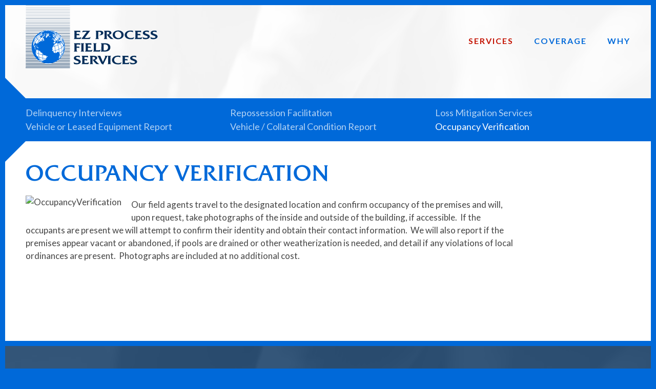

--- FILE ---
content_type: text/html; charset=utf-8
request_url: https://www.ezprocessfieldservices.com/occupancy-verification.aspx
body_size: 4068
content:

<!doctype html>
<!--[if lt IE 7]> <html lang='en' class="no-js ie6 oldie"> <![endif]-->
<!--[if IE 7]>    <html lang='en' class="no-js ie7 oldie"> <![endif]-->
<!--[if IE 8]>    <html lang='en' class="no-js ie8 oldie"> <![endif]-->
<!--[if gt IE 8]><!--> <html lang='en' class="no-js"> <!--<![endif]-->
<head><meta charset="utf-8" /><title>
	Occupancy Verification
</title><meta name="description" /><meta name="author" content="EZ Process Field Services" /><meta http-equiv="X-UA-Compatible" content="IE=edge" /><meta name="viewport" content="width=device-width, initial-scale=1, maximum-scale=1" />

<!-- Base styles -->
<link rel="stylesheet" href="/asp/normalize.css" /><link rel="stylesheet" href="/asp/skeleton.css?foo" /><link rel="stylesheet" href="/asp/browser-detection.css" />
<!-- Navigation styles -->
<link rel="stylesheet" href="/asp/nav.css?foo" />
<!-- Site Layout styles -->
<link rel="stylesheet" href="/asp/owl.carousel.css?foo" /><link rel="stylesheet" href="/asp/jquery.mmenu.all.css" /><link rel="stylesheet" href="/asp/layout.css?foo" /><link href="https://fonts.googleapis.com/css?family=Lato:400,400i,700,700i" rel="stylesheet" /><link rel="stylesheet" href="//maxcdn.bootstrapcdn.com/font-awesome/4.7.0/css/font-awesome.min.css" /><link rel="apple-touch-icon" sizes="180x180" href="/apple-touch-icon.png" /><link rel="icon" type="image/png" sizes="32x32" href="/favicon-32x32.png" /><link rel="icon" type="image/png" sizes="16x16" href="/favicon-16x16.png" /><link rel="manifest" href="/manifest.json" /><link rel="mask-icon" href="/safari-pinned-tab.svg" color="#0069d9" /><meta name="theme-color" content="#0069d9" /><link rel="stylesheet" href="/SpecialFunctions/ServerIncludes/js/formcheck/theme/classic/formcheck.css" type="text/css" media="screen" /><link rel="stylesheet" href="/SpecialFunctions/ServerIncludes/mediabox/mediabox.css" type="text/css" media="screen" /><link rel="stylesheet" href="/SpecialFunctions/ServerIncludes/dropzone/dropzone.css" type="text/css" /><link rel="stylesheet" href="/SpecialFunctions/ServerIncludes/flatpickr/flatpickr.min.css" type="text/css" />

<script type='text/javascript' src='/SpecialFunctions/ServerIncludes/js/mootools-core.js'></script>
<script type='text/javascript' src='/SpecialFunctions/ServerIncludes/js/mootools-more.js'></script>
<script type='text/javascript' src='/SpecialFunctions/ServerIncludes/mediabox/quickie.js'></script>
<script type='text/javascript' src='/SpecialFunctions/ServerIncludes/mediabox/mediabox.js'></script>
<script type='text/javascript' src='/SpecialFunctions/ServerIncludes/dropzone/dropzone.js'></script>
<script type='text/javascript' src='/SpecialFunctions/ServerIncludes/flatpickr/flatpickr.min.js'></script>

<script>
    Dropzone.autoDiscover = false;
</script>

<script type='text/javascript' src='/SpecialFunctions/ServerIncludes/js/formcheck/lang/en.js'></script>
<script type='text/javascript' src='/SpecialFunctions/ServerIncludes/js/formcheck/formcheck.js'></script>

                    

<script src="//ajax.googleapis.com/ajax/libs/jquery/2.1.4/jquery.min.js"></script>
<script src="/asp/jquery.mmenu.min.all.js"></script>
<script src="/asp/browser-detection.js"></script>
<script src="/asp/jquery.waypoints.min.js"></script>
<script src="/asp/sticky.min.js"></script>
<script src="/asp/site.js"></script>

<script>
var notSupportedBrowsers = [{'os': 'Any','browser': 'MSIE', 'version': 9}, {'os': 'Any', 'browser': 'Firefox', 'version': 1}];
</script>




<style>
.specDivVSM {display: none;}
</style></head>

<body class="page-pages">
    
<nav id="mobile-menu"></nav>
    
<div class="site-wrapper">
    
<form method="post" action="./occupancy-verification.aspx" id="form1">
<div class="aspNetHidden">
<input type="hidden" name="__VIEWSTATE" id="__VIEWSTATE" value="/wEPDwULLTEwNzg1OTIwMDZkZBuaj5fY7fohptOXPlZLkO8Cl7ZQK4cnqbqbRa5s8vjc" />
</div>

<div class="aspNetHidden">

	<input type="hidden" name="__VIEWSTATEGENERATOR" id="__VIEWSTATEGENERATOR" value="6BBF0A2A" />
	<input type="hidden" name="__EVENTVALIDATION" id="__EVENTVALIDATION" value="/wEdAAKzL0zEzvuoVx9xpWT7OHndqHlEiSeG40mk6uq4mU3Ov1VDPAHLmq3wDl3HgjfM+moxUuqMyMV8kCAv1UNDq7IL" />
</div>
<input type="hidden" name="hdnBSid" id="hdnBSid" value="517" />
<input type='hidden' class='69344' id='divNavPath' value='69344' />

    
    <div class="site-top">
    
        <!-- SECTION HEADER -->
        <section class="section header">
                    	
            <div id="logo">
                <a aria-label="Link to homepage" href="/"><img alt="EZ Process Field Services" src="/Userfiles/template/logo-blue.svg"/></a>
            </div>
            <!-- End Logo -->
        
            <nav class="nav">
            	
            <ul id='navmenu' class='ul1'><li class='services li69334'><span class='l1 cp69334-1' ><a href='/services.aspx' class='selected'>
Services</a><span class='aw'></span>
<span class='lc'></span>
<span class='rc'></span>
</span>
<ul class='services ul2'>	<li class='delinquency-interviews li69335'><span class='l2 cp69335-1' ><a href='/delinquency-interviews.aspx'>
	Delinquency Interviews</a>
	<span class='lc'></span>
	<span class='rc'></span>
	</span>	

	<li class='vehicle-or-leased-equipment-report li69342'><span class='l2 cp69342-1' ><a href='/vehicle-or-leased-equipment-report.aspx'>
	Vehicle or Leased Equipment Report</a>
	<span class='lc'></span>
	<span class='rc'></span>
	</span>	

	</li>
	<li class='repossession-facilitation li69337'><span class='l2 cp69337-1' ><a href='/repossession-facilitation.aspx'>
	Repossession Facilitation</a>
	<span class='lc'></span>
	<span class='rc'></span>
	</span>	

	</li>
	<li class='vehicle-collateral-condition-report li69336'><span class='l2 cp69336-1' ><a href='/vehicle-collateral-condition-report.aspx'>
	Vehicle / Collateral Condition Report</a>
	<span class='lc'></span>
	<span class='rc'></span>
	</span>	

	</li>
	<li class='loss-mitigation-services li69343'><span class='l2 cp69343-1' ><a href='/loss-mitigation-services.aspx'>
	Loss Mitigation Services</a>
	<span class='lc'></span>
	<span class='rc'></span>
	</span>	

	</li>
	<li class='occupancy-verification li69344'><span class='l2 cp69344-1' ><a href='/occupancy-verification.aspx' class='selected'>
	Occupancy Verification</a>
	<span class='lc'></span>
	<span class='rc'></span>
	</span>	

	</li>
</ul></li><li class='coverage li69346'><span class='l1 cp69346-1' ><a href='/coverage.aspx'>
Coverage</a>
<span class='lc'></span>
<span class='rc'></span>
</span>

</li>
<li class='why li69347'><span class='l1 cp69347-1' ><a href='/why.aspx'>
Why</a>
<span class='lc'></span>
<span class='rc'></span>
</span>

</li>
</ul>

            </nav>
            <!-- end nav -->
            
            <a aria-label="Mobile menu button" role="button" href="#mobile-menu" id="menu-button"><i class="fa fa-bars fa-2x"></i></a>
    
        </section>
        <!-- end section -->
    
    </div>
    <!-- end site top -->
        

    <!-- SECTION HERO TOP -->
    <section class="section hero-wrap hero-top">
        <div class="hero" data-pageicon=""></div>
    </section>
    <!-- end section -->
    
    
    <!-- SECTION SUBNAV -->
    <div class="sub-nav-wrap">
            
        <div class="sub-nav row" role="navigation">
            
            <ul class='ul1'><li class='services li69334'><span class='l1 cp69334-3' ><a href='/services.aspx' class='selected'>
Services</a><span class='aw'></span>
<span class='lc'></span>
<span class='rc'></span>
</span>
<ul class='services ul2'>	<li class='delinquency-interviews li69335'><span class='l2 cp69335-3' ><a href='/delinquency-interviews.aspx'>
	Delinquency Interviews</a>
	<span class='lc'></span>
	<span class='rc'></span>
	</span>	

	</li>
	<li class='vehicle-or-leased-equipment-report li69342'><span class='l2 cp69342-3' ><a href='/vehicle-or-leased-equipment-report.aspx'>
	Vehicle or Leased Equipment Report</a>
	<span class='lc'></span>
	<span class='rc'></span>
	</span>	

	</li>
	<li class='repossession-facilitation li69337'><span class='l2 cp69337-3' ><a href='/repossession-facilitation.aspx'>
	Repossession Facilitation</a>
	<span class='lc'></span>
	<span class='rc'></span>
	</span>	

	</li>
	<li class='vehicle-collateral-condition-report li69336'><span class='l2 cp69336-3' ><a href='/vehicle-collateral-condition-report.aspx'>
	Vehicle / Collateral Condition Report</a>
	<span class='lc'></span>
	<span class='rc'></span>
	</span>	

	</li>
	<li class='loss-mitigation-services li69343'><span class='l2 cp69343-3' ><a href='/loss-mitigation-services.aspx'>
	Loss Mitigation Services</a>
	<span class='lc'></span>
	<span class='rc'></span>
	</span>	

	</li>
	<li class='occupancy-verification li69344'><span class='l2 cp69344-3' ><a href='/occupancy-verification.aspx' class='selected'>
	Occupancy Verification</a>
	<span class='lc'></span>
	<span class='rc'></span>
	</span>	

	</li>
</ul>

        </div>
        <!-- end sub nav -->
        
	</div>
	<!-- end sub-nav wrap -->
    
    
    <!-- SECTION CONTENT -->
    <section class="section content">
        
    	<div class="main row" role="main" aria-label="Main content section">
            <h1 class="pagename">Occupancy Verification</h1>
        	<!-- start pagecontent --><p><img alt="OccupancyVerification" src="https://www.internationalfieldservices.ca/Userfiles/PageImages/OccupancyVerification.jpg" style="float: left;" width="482" height="321" border="0" /></p>
<p>Our field agents travel to the designated location and confirm occupancy of the premises and will, upon request, take photographs of the inside and outside of the building, if accessible.&nbsp; If the occupants are present we will attempt to confirm their identity and obtain their contact information.&nbsp; We will also report if the premises appear vacant or abandoned, if pools are drained or other weatherization is needed, and detail if any violations of local ordinances are present.&nbsp; Photographs are included at no additional cost.</p>
<p><span><br /></span></p><!-- end pagecontent -->
        </div>
        <!-- end main content -->
            
    </section>
    <!-- end section -->
    
    
    <!-- SECTION HERO FOOTER-->
    <section class="section hero-wrap hero-footer">
        <div class="hero" data-pageicon=""></div>
        <div class="why-text">
            <p>We strive to protect and carry out our client's detailed requests with speed and accuracy in compliance with credit, collection, and provincial laws with courteous business practices, then provide back a clear and accurate status report aimed to exceed our client’s expectations.</p>
            <p><a role="button" class="button" href="services.aspx">Learn More</a></p>
        </div>
    </section>
    <!-- end section -->
    
    
    <!-- SECTION FOOTER -->
    <section class="section footer" role="main" aria-label="footer main content section">
        <div class="row">
            <div class="footer-logo four cols">
                <a aria-label="Link to homepage" href="/"><img alt="EZ Process Field Services" src="/Userfiles/template/logo.svg"/></a>
            </div>
            <!-- end footer logo -->
            
            <div class="footer-info eight cols">
                <div class="address">
                    <p>7951 Wedgewood Street</p>
                    <p>Burnaby, BC  V5E 2E7</p>
                </div>
                <a role="button" aria-label="Phone number: 604.558.6050  Fax: 888.286.6097" href="tel:6045586050">604.558.6050</a> | 888.286.6097 (f)<br/>
            
                <a role="button" aria-label="Email Us" href="mailto:chrissy@ezprocessfieldservices.com">Email Us</a><br/> 
                
            </div>
            <!-- end footer logo -->
    </div>
    </section>
    <!-- end section -->
    
    
    <!-- SECTION CREDITS -->
    <section class="section credits">
        <div class="container">
            
        	<div class="footer-nav" role="navigation">
        		
            <ul id='navmenu' class='ul1'><li class='default li69324'><span class='l1 cp69324-2' ><a href='/default.aspx'>
Home</a>
<span class='lc'></span>
<span class='rc'></span>
</span>

</li>
<li class='requests li69389'><span class='l1 cp69389-2' ><a href='/contact.aspx?nv=69389'>
Requests</a>
<span class='lc'></span>
<span class='rc'></span>
</span>

</li>
<li class='status-report li69378'><span class='l1 cp69378-2' ><a href='/status-report.aspx'>
Status Report</a>
<span class='lc'></span>
<span class='rc'></span>
</span>

</li>
</ul>

        	</div>
        	<!-- end footer nav -->
    			
            <div class="copyright">
				&copy; 2026 EZ Process Field Services. All Rights Reserved.
            </div>
            <!-- end credits -->

    	</div>
        <!-- end container -->
    </section>
    <!-- end section -->
    
    



</form>

</div>
<!-- end site wrapper -->

</body>
</html>

--- FILE ---
content_type: text/css
request_url: https://www.ezprocessfieldservices.com/asp/skeleton.css?foo
body_size: 3338
content:
/* Grid

font-family: 'Lato', sans-serif;
font-family: 'quadrat_serial-regular', serif;

–––––––––––––––––––––––––––––––––––––––––––––––––– */
.container {
    position: relative;
    width: 100%;
    max-width: 1440px;
    margin: 0 auto;
    padding: 0 20px;
    box-sizing: border-box;
}

.col,
.cols {
    width: 100%;
    float: left;
    box-sizing: border-box;
}

/* For devices larger than 400px */
@media (min-width: 400px) {
    .container {
        width: 85%;
        padding: 0;
    }
}

/* For devices larger than 800px */
@media (min-width: 800px) {
    .container {
        width: 80%;
    }

    .col,
    .cols {
        margin-left: 4%;
    }

    .col:first-child,
    .cols:first-child {
        margin-left: 0;
    }

    .one.col,
    .one.cols {
        width: 4.66666666667%;
    }

    .two.cols {
        width: 13.3333333333%;
    }

    .three.cols {
        width: 22%;
    }

    .four.cols {
        width: 30.6666666667%;
    }

    .five.cols {
        width: 39.3333333333%;
    }

    .six.cols {
        width: 48%;
    }

    .seven.cols {
        width: 56.6666666667%;
    }

    .eight.cols {
        width: 65.3333333333%;
    }

    .nine.cols {
        width: 74.0%;
    }

    .ten.cols {
        width: 82.6666666667%;
    }

    .eleven.cols {
        width: 91.3333333333%;
    }

    .twelve.cols {
        width: 100%;
        margin-left: 0;
    }

    .one-third.col {
        width: 30.6666666667%;
    }

    .two-thirds.col {
        width: 65.3333333333%;
    }

    .one-half.col {
        width: 48%;
    }

    /* Offsets */
    .offset-by-one.col,
    .offset-by-one.cols {
        margin-left: 8.66666666667%;
    }

    .offset-by-two.col,
    .offset-by-two.cols {
        margin-left: 17.3333333333%;
    }

    .offset-by-three.col,
    .offset-by-three.cols {
        margin-left: 26%;
    }

    .offset-by-four.col,
    .offset-by-four.cols {
        margin-left: 34.6666666667%;
    }

    .offset-by-five.col,
    .offset-by-five.cols {
        margin-left: 43.3333333333%;
    }

    .offset-by-six.col,
    .offset-by-six.cols {
        margin-left: 52%;
    }

    .offset-by-seven.col,
    .offset-by-seven.cols {
        margin-left: 60.6666666667%;
    }

    .offset-by-eight.col,
    .offset-by-eight.cols {
        margin-left: 69.3333333333%;
    }

    .offset-by-nine.col,
    .offset-by-nine.cols {
        margin-left: 78.0%;
    }

    .offset-by-ten.col,
    .offset-by-ten.cols {
        margin-left: 86.6666666667%;
    }

    .offset-by-eleven.col,
    .offset-by-eleven.cols {
        margin-left: 95.3333333333%;
    }

    .offset-by-one-third.col,
    .offset-by-one-third.cols {
        margin-left: 34.6666666667%;
    }

    .offset-by-two-thirds.col,
    .offset-by-two-thirds.cols {
        margin-left: 69.3333333333%;
    }

    .offset-by-one-half.col,
    .offset-by-one-half.cols {
        margin-left: 52%;
    }
}

/* Base Styles
–––––––––––––––––––––––––––––––––––––––––––––––––– */
/* NOTE
html is set to 62.5% so that all the REM measurements throughout Skeleton
are based on 10px sizing. So basically 1.5rem = 15px :) */
html {
    font-size: 62.5%;
}

body,
body.mceContentBody,
.mceContentBody table,
.mceContentBody td {
    font-size: 1.7em; /* currently ems cause chrome bug misinterpreting rems on body element */
    line-height: 1.5;
    font-family: 'Lato', sans-serif;
    color: #444;
}

body.mceContentBody,
.mceContentBody table,
.mceContentBody td {
    font-size: 15px;
}

.mceContentBody {
    margin: 5px;
    background-image: none;
    background-color: #fff
}

/* Typography
–––––––––––––––––––––––––––––––––––––––––––––––––– */
h1,
h2, h3, h4, h5, h6 {
    margin-top: 0;
    margin-bottom: 2rem;
    line-height: 1.1;

    color: #002C5A;
    font-weight: 400;
    letter-spacing: 2px;
    text-transform: uppercase ;
    font-family: 'quadrat_serial-regular', serif;
}

h1 {
    font-size: 3.0rem;
}

h1.pagename {
    position: relative ;
    z-index: 300;
    top: 50%;
    color: #0069D9;
    font-size: 8vw;
}

/* Larger than phablet (also point when grid becomes active) */
@media (min-width: 700px) {

    h1.pagename {
        font-size: 4.2rem;
    }
}

h2 {
    font-size: 3.2rem;
}

h3 {
    font-size: 2.8rem;
}

body.page-home h3 {
    font-size: 3.2rem;
}

h4 {
    font-size: 2.8rem;
}

h5 {
    font-size: 1.8rem;
    color: #666;
}

h6 {
    font-size: 1.5rem;
    color: #666;
}

p {
    margin-top: 0;
}

/* Links
–––––––––––––––––––––––––––––––––––––––––––––––––– */
a {
    color: #C41200;
    text-decoration: none;
}

a:hover {
    color: #C41200;
    text-decoration: underline;


}

/* Buttons
–––––––––––––––––––––––––––––––––––––––––––––––––– */
.button,
a.button,
button,
input[type="submit"],
input[type="reset"],
input[type="button"] {
    display: inline-block;
    border: 0;
    padding: .5rem 1rem;
    margin-top: 1rem;
    color: #fff;
    text-align: center;
    font-family: 'Lato', sans-serif;
    background: #C60D00;
    font-weight: 400;
    font-size: 1.2rem;
    text-transform: uppercase;
    text-decoration: none;
    white-space: nowrap;
    cursor: pointer;
    box-sizing: border-box;
    transition: all ease 0.3s;
    -webkit-appearance:none;
}

/* Larger than phablet (also point when grid becomes active) */
@media (min-width: 800px) {

    .button,
    a.button,
    button,
    input[type="submit"],
    input[type="reset"],
    input[type="button"] {
        font-size: 1.2vw;
        padding: .5vw 1vw;


    }
}

/* Larger than Desktop HD */
@media (min-width: 1200px) {

    .button,
    a.button,
    button,
    input[type="submit"],
    input[type="reset"],
    input[type="button"] {
        padding: 1rem 2rem;
        font-size: 2rem;

    }
}

.button:hover,
a.button:hover,
button:hover,
input[type="submit"]:hover,
input[type="reset"]:hover,
input[type="button"]:hover,
.button:focus,
button:focus,
input[type="submit"]:focus,
input[type="reset"]:focus,
input[type="button"]:focus {
    background: #e80f00;
    outline: 0;
}

/* Forms
–––––––––––––––––––––––––––––––––––––––––––––––––– */
input[type="email"],
input[type="number"],
input[type="search"],
input[type="text"],
input[type="tel"],
input[type="url"],
input[type="password"],
textarea,
select {
    height: 38px;
    padding: 6px 10px; /* The 6px vertically centers text on FF, ignored by Webkit */
    background-color: #F3F3F3;
    border: 1px solid #ccc;
    box-shadow: none;
    box-sizing: border-box;
    color: #777;
}

/* Removes awkward default styles on some inputs for iOS */
input[type="email"],
input[type="number"],
input[type="search"],
input[type="text"],
input[type="tel"],
input[type="url"],
input[type="password"],
textarea {
    -webkit-appearance: none;
    -moz-appearance: none;
    appearance: none;
}

textarea {
    min-height: 65px;
    padding-top: 6px;
    padding-bottom: 6px;
}

input[type="email"]:focus,
input[type="number"]:focus,
input[type="search"]:focus,
input[type="text"]:focus,
input[type="tel"]:focus,
input[type="url"]:focus,
input[type="password"]:focus,
textarea:focus,
select:focus {
    border: 1px solid #777;
    outline: 0;
}

::-webkit-input-placeholder {
    /* Chrome/Opera/Safari */
    color: #ccc;
}

::-moz-placeholder {
    /* Firefox 19+ */
    color: #ccc;
}

::-ms-input-placeholder {
    /* IE 10+ */
    color: #ccc;
}

::-moz-placeholder {
    /* Firefox 18- */
    color: #ccc;
}

label,
legend {
    display: block;
    margin-bottom: .5rem;
    font-weight: 600;
}

fieldset {
    padding: 0;
    border-width: 0;
}

input[type="checkbox"],
input[type="radio"] {
    display: inline;
}

label > .label-body {
    display: inline-block;
    margin-left: .5rem;
    font-weight: normal;
}

/* Lists
–––––––––––––––––––––––––––––––––––––––––––––––––– */
ul,
ol {
    margin-left: 0px;
    margin-bottom: 20px
}

ul {}

ol {
    list-style: decimal
}

li {
    margin-bottom: 0;
}

/* Code
–––––––––––––––––––––––––––––––––––––––––––––––––– */
code {
    padding: .2rem .5rem;
    margin: 0 .2rem;
    font-size: 90%;
    white-space: nowrap;
    background: #F1F1F1;
    border: 1px solid #E1E1E1;
    border-radius: 4px;
}

pre > code {
    display: block;
    padding: 1rem 1.5rem;
    white-space: pre;
}

/* Tables
–––––––––––––––––––––––––––––––––––––––––––––––––– */
th,
td {
    padding: 5px 15px;
    text-align: left;
}

th:first-child,
td:first-child {
    padding-left: 0;
}

th:last-child,
td:last-child {
    padding-right: 0;
}

strong {
    font-weight: 700;
}

/* Larger than phablet (also point when grid becomes active) */
@media (max-width: 800px) {

    .content td {
        display: block;
        width: 100% !important;
        padding: 0;

    }
}

/* Spacing
–––––––––––––––––––––––––––––––––––––––––––––––––– */
button,
.button {
    margin-bottom: 1rem;
}

input,
textarea,
select,
fieldset {
    margin-bottom: 1.5rem;
}

pre,
blockquote,
dl,
figure,
table,
p,
ul,
ol,
form {
    margin-bottom: 2.5rem;
}

/* Utilities
–––––––––––––––––––––––––––––––––––––––––––––––––– */
.u-full-width {
    width: 100%;
    box-sizing: border-box;
}

.u-max-full-width {
    max-width: 100%;
    box-sizing: border-box;
}

.u-pull-right {
    float: right;
}

.u-pull-left {
    float: left;
}

/* Misc
–––––––––––––––––––––––––––––––––––––––––––––––––– */
hr {
    margin-top: 3rem;
    margin-bottom: 3.5rem;
    border-width: 0;
    border-top: 1px solid #ccc;
}

/* Slider Fix for Chrome */
.owl-carousel .owl-wrapper,
.owl-carousel .owl-item {
    -webkit-backface-visibility: hidden;
    -moz-backface-visibility: hidden;
    -ms-backface-visibility: hidden;
    -webkit-transform: translate3d(0, 0, 0);
    -moz-transform: translate3d(0, 0, 0);
    -ms-transform: translate3d(0, 0, 0);
}

.fc-tbx table td {
    margin: 0;
    padding: 0;
    border: 0;
}

/* Clearing
–––––––––––––––––––––––––––––––––––––––––––––––––– */

/* Self Clearing Goodness */
.container:after,
.row:after,
.u-cf {
    content: "";
    display: table;
    clear: both;
}

th {
    font-weight: 700;
}

.content img[style^="float: left"] {
    margin: 0 !important;
    width: 100%;
    height: auto;
}

.content img[style^="float: right"] {
    margin: 0 !important;
    width: 100%;
    height: auto;
}

/* Larger than phablet (also point when grid becomes active) */
@media (min-width: 800px) {

    .content img[style^="float: left"] {
        margin: 0px 2% 1% 0px !important;
        width: auto;
        max-width: 500px;
        height: auto;
    }

    .content img[style^="float: right"] {
        margin: 0px 0px 1% 2% !important;
        width: auto;
        max-width: 500px;
        height: auto;
    }
}

@font-face {
    font-family: 'quadrat_serial-regular';
    src: url('../fonts/quadrat_serial-regular-webfont.woff2') format('woff2'),
    url('../fonts/quadrat_serial-regular-webfont.woff') format('woff');
    font-weight: normal;
    font-style: normal;
}

/* Media Queries
–––––––––––––––––––––––––––––––––––––––––––––––––– */
/*
Note: The best way to structure the use of media queries is to create the queries
near the relevant code. For example, if you wanted to change the styles for buttons
on small devices, paste the mobile query code up in the buttons section and style it
there.
*/


/* Larger than mobile */
@media (min-width: 400px) {}

/* Larger than phablet (also point when grid becomes active) */
@media (min-width: 800px) {}

/* Larger than desktop */
@media (min-width: 1000px) {}

/* Larger than Desktop HD */
@media (min-width: 1200px) {}




--- FILE ---
content_type: text/css
request_url: https://www.ezprocessfieldservices.com/asp/nav.css?foo
body_size: 1464
content:
/* Mobile Nav */

.nav,
.navicon,
.sub-nav,
#mobile-menu .navicon {
    display: none;
}

#menu-button {
    display: block;
    position: absolute;
    right: 4%;
    top: 2rem;
    padding-right: 0;
    box-sizing: border-box;
    height: 100%;
    z-index: 2300;
}

/* Larger than tablet */
@media (min-width: 800px) {

    #menu-button {
        display: none;
    }

    .nav,
    .sub-nav {
        display: block;
    }
}

/* MAIN NAV */

.nav {
    position: absolute;
    top: 50%;
    transform: translateY(-50%);
    right: 0;
}

.nav ul#navmenu {
    margin: 0;
    border: 0 none;
    padding: 0;
    text-align: center;
    list-style: none;
    z-index: 1000;
    float: right;
    width: 100%;




}

.nav ul#navmenu li {
    margin: 0;
    border: 0 none;
    padding: 0;
    display: block;
    float: left;
    list-style: none;
    position: relative;
}

.nav ul#navmenu ul {
    margin: 0;
    border: 0 none;
    padding: 0;
    list-style: none;
    display: none;
    background: #fff;
    position: absolute;
    top: 60px;
    left: 0;
}

/* Hide Levels 3 & 4 */
.nav ul#navmenu ul ul {
    display: none;
    visibility: hidden;
}

.nav ul#navmenu ul li {
    width: 202px;
    float: left; /*For IE 7 lack of compliance*/
    display: block !important;
    display: inline; /*For IE*/
}

/* Root Menu */
.nav ul#navmenu a {
    padding-left: 3vw;
    font-size: 1.2vw;
    float: none !important; /*For Opera*/
    float: left; /*For IE*/
    display: block;
    color: #002C5A;
    color: #0069D9;


    font-weight: 700;
    text-align: left;
    letter-spacing: 2px;
    text-transform: uppercase ;
    text-decoration: none;
    height: auto !important;
    height: 1%; /*For IE*/
    transition: all ease 0.3s;
}

/* Larger than Desktop HD */
@media (min-width: 1200px) {

    .nav ul#navmenu a {
        padding-left: 4rem;
        font-size: 1.6rem;
    }
}

/* Root Menu Hover Persistence */
.nav ul#navmenu a:hover {
    color: #C41201;


}

/* Selected */
.nav ul#navmenu li a.selected {
    color: #C41201;




}

/* 2nd Menu */
.nav ul#navmenu li:hover li a {
    display: none;
}

.nav ul#navmenu li li a:after {
    display: none;
}

.nav ul#navmenu li li {
    border: 0 !important;
}

/* 2nd Menu Hover Persistence */
.nav ul#navmenu li:hover li a:hover,
.nav ul#navmenu li:hover li:hover a {
    background: #6E9FA5;
}

/* 3rd Menu */
.nav ul#navmenu li:hover li:hover li a {
    display: none;
    visibility: hidden;
}

/* 3rd Menu Hover Persistence */
.nav ul#navmenu li:hover li:hover li a:hover,
.nav ul#navmenu li:hover li:hover li:hover a {
    display: none;
    visibility: hidden;
}

/* 4th Menu */
.nav ul#navmenu li:hover li:hover li:hover li a {
    display: none;
    visibility: hidden;
}

/* 4th Menu Hover */
.nav ul#navmenu li:hover li:hover li:hover li a:hover {
    display: none;
    visibility: hidden;
}

.nav ul#navmenu ul ul,
.nav ul#navmenu ul ul ul {
    display: none;
    position: absolute;
    top: 0;
    border: 0;
    left: 202px;
}

/* Do Not Move - Must Come Before display:block for Gecko */
.nav ul#navmenu li:hover ul ul,
.nav ul#navmenu li:hover ul ul ul {
    display: none;
}

.nav ul#navmenu li:hover ul,
.nav ul#navmenu ul li:hover ul,
.nav ul#navmenu ul ul li:hover ul {
    display: block;
}

/* SUB NAV */

.sub-nav-wrap {
    text-align: left;
    z-index: 3;
    bottom: 0;
    right: 0;
    width: 100%;
    box-sizing: border-box ;
    background: #0069D9;
    padding: .5rem 4rem;
}

/*
.sub-nav-wrap:before {
position: absolute;
content:"";
    left:-1rem;;
    top:0;
    width: 1rem;
    height: 100%;
    background: #0169D9;
}

.sub-nav-wrap:after {
position: absolute;
content:"";
    right:-1rem;;
    top:0;
    width: 1rem;
    height: 100%;
    background: #0169D9;
}
*/

.sub-nav ul,
.sub-nav li {
    margin: 0;
    border: 0 none;
    padding: 0;
    list-style: none;

}

.sub-nav .ul1 {
    column-count: 3;
    font-size: 1.2vw;
    padding: 1rem 0;
}

/* Larger than Desktop HD */
@media (min-width: 1200px) {

    .sub-nav .ul1 {
        column-count: 3;
        font-size: 1.8rem;
    }
}

.sub-nav .ul2 li {}

.sub-nav .ul3 {
    display: none;
}

.sub-nav a {
    display: block;
    color: rgba(255, 255, 255, 0.7);
    text-decoration: none;
    transition: all ease 0.3s;
    break-inside: avoid;
}

.sub-nav .l1 a {
    display: none;

}

.sub-nav a:hover,
.sub-nav a.selected {
    color: rgba(255, 255, 255, 1);
}

.sub-nav .l3,
.sub-nav .l4 {
    display: none;
}

/* FOOTER NAV */

.footer-nav {
    letter-spacing: 2px;
    text-transform: uppercase ;
    text-align: center;
    padding-bottom: 2rem;
}

.footer-nav ul {
    margin: 0;
    padding: 0;
}

.footer-nav li {
    margin: 0;
    padding: 0;
    display: block;
    list-style: none;
}

.footer-nav a {
    color: #fff;
    text-decoration: none;
    display: block;
    font-size: 1.2rem;
    padding: 0 2rem;
    transition: all ease 0.3s;
}

.footer-nav a:hover {
    color: rgba(255, 255, 255, 0.2);
}

/* HIDE LEVELS 2,3,5 */
.footer-nav ul ul {
    display: none;
}

/* Larger than phablet (also point when grid becomes active) */
@media (min-width: 800px) {

    .footer-nav li {
        margin: 0;
        padding: 0;
        display: inline-block;
        list-style: none;
    }
}




--- FILE ---
content_type: text/css
request_url: https://www.ezprocessfieldservices.com/asp/layout.css?foo
body_size: 3244
content:
/* #Site Styles
================================================== */

body {
    background: #0069D9;

}

.site-wrapper {
    border: 1rem solid #0069D9;
    border-top: 0;
}

#form1 {
    margin: 0;
    padding: 0;
}

.container {
    position: relative;
}

.section {}

/* HEADER */

.section.header {
    position: fixed ;
    width: calc(100% - 2rem);
    z-index: 2300;
    top: 0;
    left: 1rem;
    border-top: 1rem solid #0069D9;
    padding-bottom: 1rem;
    transition: all ease 0.4s;
    border-bottom: 1px solid transparent;
}

.site-top {}

.section.header.stuck {
    width: calc(100% - 2rem);
    background: rgba(255, 255, 255, 0.95);
    z-index: 2300;
    box-shadow: 0px 0px 20px rgba(0, 0, 0, 0.2);
}

#logo {
    float: left;
    width: 20vw;
    min-width: 180px;
    max-width: 180px;
    padding-left: 2rem;
    transition: all ease 0.4s;
}

.section.header.stuck #logo {
    width: 20vw;
    min-width: 180px;
    max-width: 180px;
}

#logo img {
    width: 100%;
}

/* Larger than phablet (also point when grid becomes active) */
@media (min-width: 800px) {

    #logo {
        width: 25vw;
        max-width: 400px;
        padding-left: 4rem;
    }

    .section.header.stuck #logo {
        min-width: 200px;
        max-width: 200px;
    }
}

.section.header .phone {}

.section.header .phone a {}

.section.header .phone a:hover {
    background: #163A19;
}

.nav {
    float: right;
    padding-right: 4rem;
}

/* HERO / PAGE TITLE */

.hero-wrap {
    position: relative;
    background: #fff;
}

.hero-wrap.hero-footer {
    position: relative;
    min-height: auto;
    max-height: auto;
    padding: 2rem 1rem;
}

/* Larger than phablet (also point when grid becomes active) */
@media (min-width: 800px) {

    .hero-wrap.hero-footer {
        position: relative;
        min-height: auto;
        max-height: auto;
        padding: 8rem 2rem;
    }
}

.hero-wrap .hero {
    position: absolute;
    top: 0;
    left: 0;
    width: 100%;
    height: 100%;
    color: #fff;
    background: #fff url(../Userfiles/template/hero-base.jpg);
    background-position: 50% 0;
    background-repeat: no-repeat;
    background-size: 150%;
    -moz-transform: translate3d(0, 0, 0);
    -webkit-transform: translate3d(0, 0, 0);
    transform: translate3d(0, 0, 0);
    -webkit-filter: grayscale(1);
    opacity: 0.4;
    filter: grayscale(1);
}

.hero-wrap.hero-top {
    height: 15vw;
    min-height: 150px;
    max-height: 200px;
}

.hero-wrap.hero-footer .hero {
    padding: 4rem 0;
}

.hero-wrap.hero-top:before {
    content: "";
    position: absolute;
    left: 0;
    bottom: 0;
    width: 0;
    z-index: 3;
    width: 0;
    height: 0;
    border-style: solid;
    border-width: 4rem 0px 0px 4rem;
    border-color: transparent transparent transparent #0069D9;
}

.hero-wrap.hero-footer .why-text {
    color: rgba(255, 255, 255, 0.7);
    width: 100%;
    left: 0;
    box-sizing: border-box ;
    font-size: 2rem;
    line-height: 1.2;
    z-index: 3;
    padding: 0 1rem;
    text-align: center;
    position: relative;
}

/* Larger than Desktop HD */
@media (min-width: 1200px) {

    .hero-wrap.hero-footer .why-text {
        font-size: 2.5rem;
        left: 50%;
        margin-left: -600px;
        width: 1200px;
        padding: 0 4rem;


    }
}

/* CONTENT */

.section.content {
    position: relative;
    text-align: left;
    padding: 4rem 2rem;
    box-sizing: border-box;
    background: #fff;
    min-height: 400px;
    border-bottom: 1rem solid #0069D9;
}

/* Larger than phablet (also point when grid becomes active) */
@media (min-width: 800px) {

    .section.content {
        padding: 4rem;
        padding-right: 20vw;
    }
}

.section.content:before {
    content: "";
    position: absolute;
    left: 0;
    top: 0;
    width: 0;
    height: 0;
    border-style: solid;
    border-width: 4rem 4rem 0px 0px;
    border-color: #0069D9 transparent transparent transparent;
}

/* FOOTER */

.section.footer {
    color: #fff;
    padding: 4rem 0;
    position: relative;
    text-align: center;
    border-top: 1rem solid #0069D9;
    background: #1A78DD;
}

.section.footer:before {
    content: "";
    position: absolute;
    right: 0;
    bottom: 0;
    width: 0;
    height: 0;
    border-style: solid;
    border-width: 0px 0px 4rem 4rem;
    border-color: transparent transparent #0069D9 transparent;
}

.section.footer .row {
    z-index: 3;
}

.footer img {
    width: 90%;
    padding-left: 2rem;
    box-sizing: border-box ;
    max-width: 400px;
}

.footer-info {
    text-align: center;
    padding-right: 0;
    padding-top: 2rem;
    position: relative;
    top: 0%;
    transform: none;
    right: 0;
}

.footer-info .address p {
    margin: 0;
}

.footer-info a {
    text-align: right;
    display: inline-block;
    color: rgba(255, 255, 255, 0.7);
}

.footer-info a:last-of-type {
    padding-left: 1rem;
}

/* Larger than phablet (also point when grid becomes active) */
@media (min-width: 800px) {

    .footer img {
        width: 100%;
        padding-left: 4rem;
    }

    .footer-info {
        text-align: right;
        padding-right: 4rem;
        padding-top: 0;
        position: absolute;
        top: 50%;
        transform: translateY(-50%);
        right: 0;
    }
}

/* Larger than Desktop HD */
@media (min-width: 1200px) {

    .footer-info a {
        font-size: 1.8rem;
    }
}

.social {
    padding-top: 3rem;
}

.social span {
    font-size: 2rem;
    border: 3px solid #5B755E;
    color: #5B755E;
    width: 46px;
    line-height: 46px;
    display: inline-block;
    text-align: center;
    margin: 0 1rem;
    border-radius: 100px;
    transition: all ease 0.3s;
}

.social span:hover {
    background: rgba(255, 255, 255, 1);
    border: 3px solid #fff;
    color: #163A19;
}

/* CREDITS */
.section.credits {
    text-align: center;
    color: rgba(255, 255, 255, 0.3);
    padding: 3rem 0;
    background: #0069D9;
}

.section.credits a {
    color: #fff;
    text-decoration: none;
}

.home-services {
    position: absolute;
    bottom: 0;
    z-index: 2300;
    width: 100%;
    border-top: 1rem solid #0069D9;
}

.home-services:after {
    content: "";
    position: absolute;
    left: 0;
    top: 0;
    width: 0;
    height: 0;
    border-style: solid;
    border-width: 4rem 4rem 0px 0px;
    border-color: #0069D9 transparent transparent transparent;
}

.home-services:before {
    content: "";
    position: absolute;
    left: 0;
    top: -5rem;
    width: 0;
    z-index: 3;
    width: 0;
    height: 0;
    border-style: solid;
    border-width: 4rem 0px 0px 4rem;
    border-color: transparent transparent transparent #0069D9;


}

.home-services .ul2 {
    column-count: 2;
    width: 100%;
    background: rgba(3, 45, 89, 0.8);
    font-size: 1rem;
    padding: 2rem 4rem;
    box-sizing: border-box ;
    margin: 0;
}

.home-services .ul2 li {
    list-style: none;
    text-align: center;
}

.home-services .l1 {
    display: none;
}

.home-services a {
    color: #fff;
    margin-bottom: .5rem;
    line-height: 1.2;
}

.home-services a {
    display: block;
    color: rgba(255, 255, 255, 0.7);
    text-decoration: none;
    transition: all ease 0.3s;
    break-inside: avoid;
}

.home-services a:hover,
.home-services a.selected {
    color: rgba(255, 255, 255, 1);
}

/* Larger than phablet (also point when grid becomes active) */
@media (min-width: 800px) {


    .home-services .ul2 {
        column-count: 3;
        padding: 2rem 0;
        font-size: 1.2vw;
    }
}

/* Larger than Desktop HD */
@media (min-width: 1200px) {

    .home-services .ul2 {
        font-size: 1.8rem;
    }
}

/* #Page Specific Styles
    ================================================== */

/* home Page */

/* home SLider */
.home-slider {
    position: relative ;
    border-bottom: 1rem solid #0069D9;
}

.home-slider .gal-image-wrap {
    min-height: 99vh;
    width: 100%;
    box-sizing: border-box;
    position: relative;
}

.gal-image {
    position: absolute;
    left: 0;
    top: 0;
    width: 100%;
    height: 100%;
    background-size: cover;
    background-position: center;
    background-repeat: no-repeat;
    -webkit-filter: grayscale(1);
    filter: grayscale(1);
}

.gal-image:after,
.hero-top .hero:after {
    content: "";
    position: absolute;
    lefT: 0;
    top: 0;
    width: 100%;
    height: 100%;
    background: rgba(255, 255, 255, 0.8);
}

.hero-footer:after {
    content: "";
    position: absolute;
    lefT: 0;
    top: 0;
    width: 100%;
    height: 100%;
    background: rgba(3, 45, 89, 0.8);
}

.home-slider .inner-wrap {
    position: absolute;
    left: 0;
    top: 0;
    width: 100%;
    box-sizing: border-box ;
    padding: 0 2rem;
    z-index: 300;
    top: 45%;
    transform: translateY(-50%);
}

.home-slider .galTitle {
    text-transform: inherit;
    z-index: 2300;
    color: rgba(3, 45, 89, 0.9);
    margin-bottom: 0rem;
    font-size: 1.9rem;
    margin-bottom: 1rem;
    line-height: 1;
    position: relative;
    left: 0;
    top: 0;
    width: 100%;
    box-sizing: border-box ;
    text-align: left;
    padding-right: 50px;
    text-shadow: 0px 0px 3px rgba(0, 0, 0, 0.3);
    font-family: 'quadrat_serial-regular', serif;
    transition: all ease 0.4s;
}

.site-top.stuck .galTitle {
    text-shadow: 0px 10px 20px rgba(0, 0, 0, 0.4);
}

.home-slider .galDescription {
    position: relative;
    color: #0069D9;
    text-align: left;
    box-sizing: border-box ;
    left: 0;
    top: auto;
    padding-right: 30px;
    max-width: 100%;
    width: 100%;
    margin: 0 auto;
}

.home-slider .galDescription p {
    margin: 0;
}

.home-slider .galDescription h2 {
    text-transform: inherit;
    color: #0069D9;
    margin-bottom: 0rem;
    font-size: 1.5rem;
}

.small-image {
    position: relative;
    color: #0069D9;
    text-align: left;
    float: right;
    margin-top: -45px;
    box-sizing: border-box;
    right: 0;
    top: 0%;
    width: 20vh;
    height: 20vh;
    border-radius: 300px;
    z-index: 2300;
    border: 1.5vh solid rgba(255, 255, 255, 0.7);
    background-size: cover;
    box-shadow: 0px 0px 100px rgba(0, 0, 0, 0.4);
    background-position: center;
    background-repeat: no-repeat;
}

/* Larger than phablet (also point when grid becomes active) */
@media (min-width: 300px) {

    .small-image {
        margin-top: 0px;
    }
}

/* Larger than phablet (also point when grid becomes active) */
@media (min-width: 800px) {

    .home-slider .inner-wrap {
        padding: 0 4rem;
        top: 50%;
    }

    .home-slider .galTitle {
        font-size: 4rem;
        margin-bottom: 10vh;
        width: 100%;
        text-align: center;
    }

    .home-slider .galDescription {
        padding-right: 300px;
        max-width: 80%;
    }

    .home-slider .galDescription h2 {
        font-size: 3rem;
    }

    .small-image {
        position: absolute;
        width: 200px;
        height: 200px;
        float: none;
        margin-top: auto;
        margin-top: -30px;
        border: 1.5rem solid rgba(255, 255, 255, 0.7);


    }
}

/* Larger than Desktop HD */
@media (min-width: 1200px) and (min-height: 800px) {


    .home-slider .galTitle {
        font-size: 5rem;
    }

    .home-slider .galDescription h2 {
        font-size: 4rem;
    }

    .small-image {
        width: 24rem;
        height: 24rem;
    }
}

.home-slider .owl-dots {
    position: absolute;
    box-sizing: border-box ;
    top: 50%;
    margin-top: -100px;
    right: 0;
    background: #0069D9;
    text-align: center;
    padding: 2rem 1rem;
}

.home-slider .owl-dot {
    width: 1rem;
    height: 1rem;
    margin: 1rem 0;
    border-radius: 100px;
    border: 3px solid #fff;
    display: block;
}

.home-slider .owl-dot.active {
    width: 1rem;
    height: 1rem;
    border-radius: 100px;
    border: 3px solid rgba(255, 255, 255, 0.5);
    display: block;
    box-shadow: 0px 0px 0px rgba(0, 0, 0, 0.5);
}

.email-form {
    width: 100%;
    max-width: 600px;
}

.email-form td {
    width: 50%;
}

.email-form label {
    margin: 0;
}

.email-form td input[type="text"],
.email-form td input[type="tel"],
.email-form td input[type="email"],
.email-form td select,
.email-form td textarea {
    width: 100%;
}

.email-form td textarea {
    height: 250px;
}

.email-form p {
    margin: 0;
}


.attachedfiles {
    display: block;
    background: #fff;
    border: 1px solid #ccc;
    padding: 1rem;
    font-size: 1.5rem;
    line-height: 1;
    
}




--- FILE ---
content_type: application/javascript
request_url: https://www.ezprocessfieldservices.com/asp/browser-detection.js
body_size: 3771
content:
/*
 * Browser Detection
 * � 2010 DevSlide Labs 
 * 
 * Visit us at: www.devslide.com/labs
 */

var notSupportedBrowsers = [];
var noticeLang = 'professional';
var noticeLangCustom = null;
var supportedBrowsers = [];

var BrowserDetection = {
	init: function(){
		if(notSupportedBrowsers == null || notSupportedBrowsers.length < 1){
			notSupportedBrowsers = this.defaultNotSupportedBrowsers;
		}
		
		this.detectBrowser();
		this.detectOS();
		
		if(this.browser == '' || this.browser == 'Unknown' || this.os == '' || 
		   this.os == 'Unknown' || this.browserVersion == '' || this.browserVersion == 0)
		{
			return;
		}
		
		// Check if this is old browser
		var oldBrowser = false;
		for(var i = 0; i < notSupportedBrowsers.length; i++){
			if(notSupportedBrowsers[i].os == 'Any' || notSupportedBrowsers[i].os == this.os){
				if(notSupportedBrowsers[i].browser == 'Any' || notSupportedBrowsers[i].browser == this.browser){
					if(notSupportedBrowsers[i].version == "Any" || this.browserVersion <= parseFloat(notSupportedBrowsers[i].version)){
						oldBrowser = true;
						break;
					}
				} 
			}
		}
		
		if(oldBrowser){
			this.displayNotice();
		}
	},
	
	getEl: function(id){ return window.document.getElementById(id); },
	getElSize: function(id){ 
		var el = this.getEl(id); 
		if(el == null){ return null; } 
		return { 'width': parseInt(el.offsetWidth), 'height': parseInt(el.offsetHeight) }; 
	},
	getWindowSize: function(){
		if(typeof window.innerWidth != 'undefined'){
			return {'width': parseInt(window.innerWidth), 'height': parseInt(window.innerHeight)};
		} else {
			if(window.document.documentElement.clientWidth != 0){
				return {'width': parseInt(window.document.documentElement.clientWidth), 'height': parseInt(window.document.documentElement.clientHeight)};
			} else {
				return {'width': parseInt(window.document.body.clientWidth), 'height': parseInt(window.document.body.clientHeight)};
			}
		}
	},
	positionNotice: function(){
		var noticeSize = this.getElSize('browser-detection');
		var windowSize = this.getWindowSize();
		var noticeEl = this.getEl('browser-detection');
		
		if(noticeEl == null || noticeSize == null || windowSize == null || !windowSize.width || !windowSize.height){ return; }
		noticeEl.style.left = (windowSize.width - noticeSize.width) / 2 + "px";
		
		var offset = (this.browser == "MSIE" && this.browserVersion < 7) ? (window.document.documentElement.scrollTop != 0 ? window.document.documentElement.scrollTop : window.document.body.scrollTop) : 0;
		noticeEl.style.top = (windowSize.height - noticeSize.height - 20 + offset) + "px";
		this.noticeHeight = noticeSize.height;
	},
	
	displayNotice: function(){
		if(this.readCookie('bdnotice') == 1){
			return;
		}
		
		this.writeNoticeCode();
		this.positionNotice();
		
		var el = this;
		window.onresize = function(){ el.positionNotice(); };
		if(this.browser == "MSIE" && this.browserVersion < 7){
			window.onscroll = function(){ el.positionNotice(); };
		}
		
		this.getEl('browser-detection-close').onclick = function(){ el.remindMe(false); };
		this.getEl('browser-detection-remind-later').onclick = function(){ el.remindMe(false); };
		this.getEl('browser-detection-never-remind').onclick = function(){ el.remindMe(true); };
	},
	
	remindMe: function(never){
		this.writeCookie('bdnotice', 1, never == true ? 365 : 7);
		this.getEl('browser-detection').style.display = 'none';
		this.getEl('black_overlay').style.display = 'none';
	},
	
	writeCookie: function(name, value, days){
		var expiration = ""; 
		if(parseInt(days) > 0){
			var date = new Date();
			date.setTime(date.getTime() + parseInt(days) * 24 * 60 * 60 * 1000);
			expiration = '; expires=' + date.toGMTString();
		}
		
		document.cookie = name + '=' + value + expiration + '; path=/';
	},
	
	readCookie: function(name){
		if(!document.cookie){ return ''; }
		
		var searchName = name + '='; 
		var data = document.cookie.split(';');
		
		for(var i = 0; i < data.length; i++){
			while(data[i].charAt(0) == ' '){
				data[i] = data[i].substring(1, data[i].length);
			}
			
			if(data[i].indexOf(searchName) == 0){ 
				return data[i].substring(searchName.length, data[i].length);
			}
		}
		
		return '';
	},
	
	writeNoticeCode: function(){
		var title = '';
		var notice = '';
		var selectBrowser = '';
		var remindMeLater = '';
		var neverRemindAgain = '';
		
		var browsersList = null;		
		var code = '<div id="black_overlay"></div><div id="browser-detection"><a href="javascript:;" id="browser-detection-close">Close</a>';
		
		if(noticeLang == 'custom' && noticeLangCustom != null){
			title = noticeLangCustom.title;
			notice = noticeLangCustom.notice;
			selectBrowser = noticeLangCustom.selectBrowser;
			remindMeLater = noticeLangCustom.remindMeLater;
			neverRemindAgain = noticeLangCustom.neverRemindAgain;
		} else {
			var noticeTextObj = null;
			eval('noticeTextObj = this.noticeText.' + noticeLang + ';');
			
			if(!noticeTextObj){
				noticeTextObj = this.noticeText.professional;
			}
			
			title = noticeTextObj.title;
			notice = noticeTextObj.notice;
			selectBrowser = noticeTextObj.selectBrowser;
			remindMeLater = noticeTextObj.remindMeLater;
			neverRemindAgain = noticeTextObj.neverRemindAgain;
		}
		
		notice = notice.replace("\n", '</p><p class="bd-notice">');
		notice = notice.replace("{browser_name}", (this.browser + " " + this.browserVersion));
		
		code += '<p class="bd-title">' + title + '</p><p class="bd-notice">' + notice + '</p><p class="bd-notice"><b>' + selectBrowser + '</b></p>';
		
		if(supportedBrowsers.length > 0){
			browsersList = supportedBrowsers;
		} else {
			browsersList = this.supportedBrowsers;
		}
		
		code += '<ul class="bd-browsers-list">';
		for(var i = 0; i < browsersList.length; i++){
			code += '<li class="' + browsersList[i].cssClass + '"><a href="' + browsersList[i].downloadUrl + '" target="_blank">' + browsersList[i].name + '</a></li>';
		}		
		code += '</ul>';
		
		code += '<ul class="bd-skip-buttons">';
		code += '<li><button id="browser-detection-remind-later" type="button">' + remindMeLater + '</button></li>';
		code += '<li><button id="browser-detection-never-remind" type="button">' + neverRemindAgain + '</button></li>';
		code += '</ul>';
		code += '</div>';
		window.document.body.innerHTML += code;
	},

	detectBrowser: function(){
		this.browser = '';
		this.browserVersion = 0;
		
		if(/Opera[\/\s](\d+\.\d+)/.test(navigator.userAgent)){
			this.browser = 'Opera';
		} else if(/MSIE (\d+\.\d+);/.test(navigator.userAgent)){
			this.browser = 'MSIE';
		} else if(/Navigator[\/\s](\d+\.\d+)/.test(navigator.userAgent)){
			this.browser = 'Netscape';
		} else if(/Chrome[\/\s](\d+\.\d+)/.test(navigator.userAgent)){
			this.browser = 'Chrome';
		} else if(/Safari[\/\s](\d+\.\d+)/.test(navigator.userAgent)){
			this.browser = 'Safari';
			/Version[\/\s](\d+\.\d+)/.test(navigator.userAgent);
			this.browserVersion = new Number(RegExp.$1);
		} else if(/Firefox[\/\s](\d+\.\d+)/.test(navigator.userAgent)){
			this.browser = 'Firefox';
		}
		
		if(this.browser == ''){
			this.browser = 'Unknown';
		} else if(this.browserVersion == 0) {
			this.browserVersion = parseFloat(new Number(RegExp.$1));
		}		
	},
	
	// Detect operation system
	detectOS: function(){
		for(var i = 0; i < this.operatingSystems.length; i++){
			if(this.operatingSystems[i].searchString.indexOf(this.operatingSystems[i].subStr) != -1){
				this.os = this.operatingSystems[i].name;
				return;
			}
		}
		
		this.os = "Unknown";
	},
	
	//	Variables
	noticeHeight: 0,
	browser: '',
	os: '',
	browserVersion: '',
	supportedBrowsers: [
	       { 'cssClass': 'firefox', 'name': 'Mozilla Firefox', 'downloadUrl': 'http://www.getfirefox.com/' },
	       { 'cssClass': 'chrome', 'name': 'Google Chrome', 'downloadUrl': 'http://www.google.com/chrome/' },
	       { 'cssClass': 'msie', 'name': 'Internet Explorer', 'downloadUrl': 'http://www.getie.com/' },
	       { 'cssClass': 'opera', 'name': 'Opera', 'downloadUrl': 'http://www.opera.com/' }
	      // { 'cssClass': 'safari', 'name': 'Apple Safari', 'downloadUrl': 'http://www.apple.com/safari/' }
	],
	operatingSystems: [
           { 'searchString': navigator.platform, 'name': 'Windows', 'subStr': 'Win' },
           { 'searchString': navigator.platform, 'name': 'Mac', 'subStr': 'Mac' },
           { 'searchString': navigator.platform, 'name': 'Linux', 'subStr': 'Linux' },
           { 'searchString': navigator.userAgent, 'name': 'iPhone', 'subStr': 'iPhone/iPod' }
	],
	defaultNotSupportedBrowsers: [{'os': 'Any', 'browser': 'MSIE', 'version': 6}],
	noticeText: {
    	   'professional': { "title": "Outdated Browser Detected", "notice": "Our website has detected that you are using an outdated browser. Using your current browser will prevent you from accessing features on our website. An upgrade is not required, but is strongly recommend to improve your browsing experience on our website.", "selectBrowser": "Use the links below to download a new browser or upgrade your existing browser.", "remindMeLater": "Remind me later", "neverRemindAgain": "No, don't remind me again" },
    	   'informal': { "title": "Whoaaa!", "notice": "It appears you're using an outdated browser which prevents access to some of the features on our website. While it's not required, you really should <b>upgrade or install a new browser</b>!", "selectBrowser": "Visit the official sites for popular browsers below:", "remindMeLater": "Not now, but maybe later", "neverRemindAgain": "No, don't remind me again" },
    	   'technical': { "title": "Old Browser Alert! <span class='bd-highlight'>DEFCON 5</span>", "notice": "Come on! If you are hitting our site, then you must at least be partially tech savvy. So, why the older browser? We're not asking you to brush off your old Fibonacci Heap and share it with the class. Just upgrade!\nI know, I know. You don't like to be told what to do. But, we're only asking you to upgrade so you can access all the latest, greatest features on our site. It's quick and easy. But, if you still want to skip it, that's cool. We will still welcome you &mdash; and your creepy old browser. :P", "selectBrowser": "Visit the official sites for popular browsers below:", "remindMeLater": "Remind me later", "neverRemindAgain": "No, don't remind me. I like my Commodore 64!" },
    	   'goofy': { "title": "Are You Serious?", "notice": "Are you really using <b>{browser_name}</b> as your browser?\nYou're surfing the web on a dinosaur (a dangerous one too &mdash; like a Tyrannosaurus or Pterodactyl or something scary like that). <b>Get with it and upgrade now!</b> If you do, we promise you will enjoy our site a whole lot more. :)", "selectBrowser": "Visit the official sites for popular browsers below:", "remindMeLater": "Maybe Later", "neverRemindAgain": "No, don't remind me again" },
    	   'mean': { "title": "Umm, Your Browser Sucks!", "notice": "Get a new one here.", "selectBrowser": "Official sites for popular browsers:", "remindMeLater": "Remind me later, a'hole", "neverRemindAgain": "F' off! My browser rocks!" }
	}
};

window.onload = function(){
	BrowserDetection.init();
};

--- FILE ---
content_type: application/javascript
request_url: https://www.ezprocessfieldservices.com/asp/site.js
body_size: 2109
content:
// JQuery
var jQ = jQuery.noConflict();  
jQ(document).ready(function() {
    
///// GENERAL SITEWIDE JS

    //set path's if VSM or live
    var loc = window.location;
    vsmURL = loc.protocol + '//' + loc.hostname + '/';
    if (vsmURL.indexOf('vsmtools') > -1 ) {
        vsmURL = vsmURL + 'U/517/';
    } else {
        vsmURL = '';
    }
    
    var vars = [], hash;
        var q = document.URL.split('?')[1]; 
        if(q != undefined){
            q = q.split('&');
            for(var i = 0; i < q.length; i++){
                hash = q[i].split('=');
                vars.push(hash[1]);
                vars[hash[0]] = hash[1];
            }
    }
    
    var headerHeight = jQ('.header').height();
    jQ(window).resize(function() {
      headerHeight = jQ('.header').height();
    });
    
	jQ(window).scroll(function() {
        if (jQ(this).scrollTop() > 100){
            jQ(".header").addClass('stuck');
            var headerHeight = jQ('.header').height();
        } else {
            jQ(".header").removeClass('stuck');
        }
	});
    
    /*
    function getQueryStringVal(name) {
        name = name.replace(/[\[]/, "\\[").replace(/[\]]/, "\\]");
        var regex = new RegExp("[\\?&]" + name + "=([^&#]*)");
        var results = regex.exec(location.search);
        return results == null ? "" : decodeURIComponent(results[1].replace(/\+/g, " "));
    }
    */
    
    // add classes to body for specific page  
    // add name of current selected nav page class to body
    jQ("nav a.selected").each (function () {
       var currentPage = jQ(this).text().toLowerCase().replace(/(^\s+|[^a-zA-Z0-9 ]+|\s+$)/g,"").replace(/\s+/g, "-");
       jQ('body').addClass(currentPage);
    });
    // add name of current page title class to body
    var currentPageTitle = jQ("h1.pagename").text().toLowerCase().replace(/(^\s+|[^a-zA-Z0-9 ]+|\s+$)/g,"").replace(/\s+/g, "-");  
    // add id of current page as well (sicne this doesn't change)
    var currentPageID = jQ('#divNavPath').attr('class'); 
    jQ('body').addClass(currentPageTitle + ' page'+currentPageID);
    
    
    // scroll to any anchor location
    jQ('.back-to-top a').on('click',function (e) {
        e.preventDefault();
    
        var target = this.hash;
        var $target = jQ(target);
    
        jQ('html, body').stop().animate({
            'scrollTop': $target.offset().top - 50
        }, 900, 'swing', function () {
            window.location.hash = target;
        });
    });
    
    
    // Mobile Nav
    var mainNav = jQ('nav .ul1').html();
    
    //Biuld Menu
    jQ('#mobile-menu').html("<ul>"+mainNav+"</ul>");
    
    // Cleanup
    jQ('#mobile-menu').find('a').unwrap();
    jQ('#mobile-menu span').remove();
    
    // Activate Menu 
    jQ("#mobile-menu").mmenu();
    
    
    // Set Hero Image to Background
    if (jQ('.hero').attr('data-pageicon').contains(".jpg")) {
        var pageiconImage = jQ('.hero').attr('data-pageicon');
        jQ('.hero').css('background-image', 'url(' + pageiconImage + ')'); 
    }
    
    var heroImage = jQ('.hero');
    jQ(window).on('scroll', function () {
        var scroll = jQ(document).scrollTop();
        heroImage.css({
            'background-position':'50% '+(-.4*scroll)+'px'
        });
    });


///// HOME JS

    if (jQ('body.page-home').length) {
                
        // Clean out inputs within VSM generated gallery
        jQ('.home-slider input').remove();
        var homeSlider = jQ(".home-slider");
        
        // set slider imag as background
        jQ('.home-slider .gal-image-wrap').each (function (){
            var imgSRC = jQ(this).find('img').attr('src');
            jQ(this).wrapInner("<div class='inner-wrap'/>");
            jQ(this).append("<div class='gal-image'></div>");
            jQ(this).find('.galDescription').append("<div class='small-image'></div>");
            jQ(this).find('.gal-image').css('background-image', 'url('+ imgSRC +')');
            jQ(this).find('.small-image').css('background-image', 'url('+ imgSRC +')');
            jQ(this).find('img').remove();
            
        });
        
        
        // randomize slider images
        function randomizeSlides () {
            var divs = homeSlider.children();
            while (divs.length) {
                homeSlider.append(divs.splice(Math.floor(Math.random() * divs.length), 1)[0]);
            }
        }
            
        homeSlider.owlCarousel({
            items:1,
            dots:true,
            nav:false,
            animateOut: 'fadeOut',
            animateIn: 'fadeIn',
            lazyLoad:true,
            margin:0,
            loop:true,
            autoplay:true,
            autoplayTimeout:6000,
            autoplayHoverPause:false,
            smartSpeed:450,
            responsiveRefreshRate:0
            //onInitialize:randomizeSlides
        });
        
        // inject services into slider area
        
        var navServices = jQ('.nav .services').html();
        jQ('.home-slider').append("<div class='home-services row'>" +navServices+ "</div>");
        
        /*
        jQ('.galTitle').each (function (){
            if (jQ(this).is(':contains("?")')) {
                jQ(this).addClass('lower-tagline'); 
            } 
        });
        */


    }

///// STATIC PAGES JS

    if (jQ('body.page-pages').length) {


        
    }

});

--- FILE ---
content_type: image/svg+xml
request_url: https://www.ezprocessfieldservices.com/Userfiles/template/logo.svg
body_size: 120011
content:
<?xml version="1.0" encoding="UTF-8"?>
<svg width="363px" height="141px" viewBox="0 0 363 141" version="1.1" xmlns="http://www.w3.org/2000/svg" xmlns:xlink="http://www.w3.org/1999/xlink">
    <title>EZ Logo White-Print</title>
    <g id="EZ-Logo-White" stroke="none" stroke-width="1" fill="none" fill-rule="evenodd">
        <path d="M75.1083436,119.9335 L97.9985,119.9335 L97.9985,118.9605 L76.1054921,118.9605 C75.7792084,119.291061 75.446763,119.615457 75.1083436,119.9335 Z M24.9102682,119.9335 L0.197,119.9335 L0.197,118.9605 L23.9131343,118.9605 C24.2394129,119.291061 24.5718534,119.615457 24.9102682,119.9335 Z M78.2365195,116.6085 L97.9985,116.6085 L97.9985,115.6555 L79.0023908,115.6555 C78.7522412,115.977482 78.4969087,116.295191 78.2365195,116.6085 Z M21.7821473,116.6085 L0.207,116.6085 L0.207,115.6555 L21.0162938,115.6555 C21.2664373,115.977482 21.5217639,116.295191 21.7821473,116.6085 Z M80.7000964,113.2835 L97.9985,113.2835 L97.9985,112.3505 L81.294141,112.3505 C81.1006397,112.664661 80.902594,112.975692 80.7000964,113.2835 Z M19.3186342,113.2835 L0.217,113.2835 L0.217,112.3505 L18.7246081,112.3505 C18.9181032,112.664661 19.1161428,112.975692 19.3186342,113.2835 Z M82.6479127,109.958 L97.9985,109.958 L97.9985,109.044 L83.1052502,109.044 C82.9568779,109.351064 82.8044082,109.655755 82.6479127,109.958 Z M17.3708857,109.958 L0.2265,109.958 L0.2265,109.044 L16.9135635,109.044 C17.0619307,109.351066 17.2143953,109.655758 17.3708857,109.958004 L17.3708857,109.958 Z M84.1656922,106.6335 L97.9985,106.6335 L97.9985,105.7405 L84.5077379,105.7405 C84.3974469,106.040013 84.2834126,106.337699 84.1656922,106.6335 Z M15.8531661,106.6335 L0.237,106.6335 L0.237,105.7405 L15.5111359,105.7405 C15.6214218,106.040013 15.735451,106.337699 15.8531661,106.633501 L15.8531661,106.6335 Z M85.3092725,103.306 L97.9985,103.306 L97.9985,102.438 L85.5505164,102.438 C85.4735176,102.728757 85.3930875,103.018106 85.3092725,103.306 Z M14.7096405,103.306 L0.2495,103.306 L0.2495,102.438 L14.4684093,102.438 C14.545404,102.728757 14.6258299,103.018106 14.7096405,103.306 Z M86.1120309,99.982 L97.9985,99.982 L97.9985,99.13 L86.2661914,99.13 C86.2180336,99.4151235 86.1666336,99.6991368 86.1120309,99.982 Z M13.9069261,99.982 L0.2575,99.982 L0.2575,99.13 L13.7527748,99.13 C13.8009297,99.4151236 13.8523267,99.6991369 13.9069261,99.982 Z M86.5993365,96.653 L97.9985,96.653 L97.9985,95.829 L86.6729368,95.829 C86.6513924,96.1045257 86.626848,96.3792034 86.5993365,96.653 Z M13.4196506,96.653 L0.2715,96.653 L0.2715,95.829 L13.3460553,95.829 C13.3675982,96.1045258 13.392141,96.3792035 13.4196506,96.653 Z M86.784883,93.333 L97.9985,93.333 L97.9985,92.521 L86.785738,92.521 C86.7869118,92.64286 86.7875,92.7648609 86.7875,92.887 C86.7875,93.0358735 86.786626,93.1845418 86.784883,93.333 Z M13.2341169,93.333 L0.2775,93.333 L0.2775,92.521 L13.2332618,92.521 C13.2320882,92.64286 13.2315,92.7648609 13.2315,92.887 C13.2315,93.0358735 13.2323739,93.1845418 13.2341169,93.333 Z M86.6776652,90.006 L97.9985,90.006 L97.9985,89.214 L86.6085777,89.214 C86.6343577,89.4772001 86.6573966,89.7412098 86.6776652,90.006 Z M13.3413272,90.006 L0.2875,90.006 L0.2875,89.214 L13.4104101,89.214 C13.3846317,89.4772 13.3615944,89.7412097 13.3413272,90.006 Z M86.2726267,86.682 L97.9985,86.682 L97.9985,85.91 L86.134657,85.91 C86.1832866,86.1664047 86.2292863,86.4237479 86.2726267,86.682 Z M13.7463399,86.682 L0.2975,86.682 L0.2975,85.91 L13.8843014,85.91 C13.8356746,86.1664047 13.7896777,86.4237478 13.7463399,86.682 Z M85.5561524,83.357 L97.9985,83.357 L97.9985,82.605 L85.3489633,82.605 C85.4205778,82.8545925 85.4896508,83.1052692 85.5561524,83.357 Z M14.4627736,83.357 L0.3075,83.357 L0.3075,82.605 L14.6699518,82.605 C14.598341,82.8545924 14.5292716,83.1052692 14.4627736,83.357 Z M84.5069536,80.031 L97.9985,80.031 L97.9985,79.299 L84.2284964,79.299 C84.323804,79.5417536 84.4166335,79.7857642 84.5069536,80.031 Z M15.5119202,80.031 L0.3175,80.031 L0.3175,79.299 L15.7903615,79.299 C15.6950614,79.5417533 15.6022361,79.7857639 15.5119202,80.031 Z M83.0943248,76.707 L97.9985,76.707 L97.9985,75.995 L82.7401893,75.995 C82.8606905,76.230873 82.9787469,76.4682176 83.0943248,76.707 Z M16.9244885,76.707 L0.3275,76.707 L0.3275,75.995 L17.2786103,75.995 C17.158115,76.2308703 17.0400625,76.4682162 16.9244885,76.707 Z M81.2688038,73.382 L97.9985,73.382 L97.9985,72.69 L80.8306997,72.69 C80.9791964,72.9189203 81.1252418,73.1495966 81.2687984,73.3819912 L81.2688038,73.382 Z M18.7499445,73.382 L0.3375,73.382 L0.3375,72.69 L19.1880349,72.69 C19.0395409,72.9189232 18.8934983,73.1496024 18.7499445,73.382 Z M78.9536591,70.0555 L97.9985,70.0555 L97.9985,69.3845 L78.4174522,69.3845 C78.5987123,69.6060245 78.7774625,69.8297058 78.9536591,70.0555 Z M21.0650243,70.0555 L0.348,70.0555 L0.348,69.3845 L21.6012186,69.3845 C21.4199627,69.6060244 21.2412166,69.8297058 21.0650243,70.0555 Z M76.0236804,66.7305 L97.9985,66.7305 L97.9985,66.0795 L75.3606631,66.0795 C75.5843655,66.2937137 75.8053898,66.5107324 76.0236804,66.7305 Z M23.9949447,66.7305 L0.358,66.7305 L0.358,66.0795 L24.6579521,66.0795 C24.4342529,66.2937137 24.2132319,66.5107324 23.9949447,66.7305 Z M72.2386086,63.4055 L97.9985,63.4055 L97.9985,62.7745 L71.3881794,62.7745 C71.6747511,62.9808229 71.9582549,63.1911838 72.2386086,63.4055 Z M27.7799756,63.4055 L0.368,63.4055 L0.368,62.7745 L28.6304005,62.7745 C28.34383,62.9808229 28.0603277,63.1911838 27.7799756,63.4055 Z M67.0373288,60.0805 L97.9985,60.0805 L97.9985,59.4695 L65.8225661,59.4695 C66.231716,59.6658414 66.6366937,59.8695652 67.0373288,60.0805 Z M32.9812556,60.0805 L0.378,60.0805 L0.378,59.4695 L34.1960272,59.4695 C33.7868789,59.6658388 33.3818958,59.8695638 32.9812556,60.0805 Z M57.9806413,56.7555 L97.9985,56.7555 L97.9985,56.1645 L54.5603298,56.1645 C55.7179543,56.3082403 56.8589174,56.5061051 57.9806413,56.7555 Z M45.4584982,56.1645 L0.388,56.1645 L0.388,56.7555 L42.0380867,56.7555 C43.1598397,56.506105 44.3008361,56.3082402 45.4584982,56.1645 Z M41.4206235,128.8755 L0.167,128.8755 L0.167,129.9085 L97.9985,129.9085 L97.9985,128.8755 L58.5980891,128.8755 C55.8427167,129.538764 52.9668688,129.89 50.0095,129.89 C47.0520077,129.89 44.1760656,129.538765 41.4206235,128.8755 Z M65.2271076,126.583505 L97.9985,126.583505 L97.9985,125.5705 L67.2685371,125.5705 C66.6000751,125.92859 65.9193324,126.266526 65.2271076,126.583505 L65.2271076,126.583505 Z M34.7914808,126.5835 L0.177,126.5835 L0.177,125.5705 L32.7500445,125.5705 C33.4185061,125.928587 34.0992518,126.266522 34.7914808,126.5835 Z M71.0262508,123.2565 L97.9985,123.2565 L97.9985,122.2675 L72.3697152,122.2675 C71.9296352,122.607057 71.4817067,122.936832 71.0262508,123.2565 Z M28.9923277,123.2565 L0.189,123.2565 L0.189,122.2675 L27.6488698,122.2675 C28.0889471,122.607057 28.5368735,122.936832 28.9923277,123.2565 Z M97.9985,136.559 L0.1465,136.559 L0.1465,135.485 L97.9985,135.485 L97.9985,136.559 Z M97.9985,133.2345 L0.157,133.2345 L0.157,132.1815 L97.9985,132.1815 L97.9985,133.2345 Z M97.9985,53.4295 L0.398,53.4295 L0.398,52.8585 L97.9985,52.8585 L97.9985,53.4295 Z M97.9985,50.1055 L0.408,50.1055 L0.408,49.5545 L97.9985,49.5545 L97.9985,50.1055 Z M97.9985,46.7795 L0.418,46.7795 L0.418,46.2485 L97.9985,46.2485 L97.9985,46.7795 Z M97.9985,43.4545 L0.428,43.4545 L0.428,42.9435 L97.9985,42.9435 L97.9985,43.4545 Z M97.9985,40.129 L0.4385,40.129 L0.4385,39.639 L97.9985,39.639 L97.9985,40.129 Z M97.9985,36.804 L0.4485,36.804 L0.4485,36.334 L97.9985,36.334 L97.9985,36.804 Z M97.9985,33.479 L0.4585,33.479 L0.4585,33.029 L97.9985,33.029 L97.9985,33.479 Z M97.9985,30.153 L0.4685,30.153 L0.4685,29.723 L97.9985,29.723 L97.9985,30.153 Z M97.9985,26.828 L0.4785,26.828 L0.4785,26.418 L97.9985,26.418 L97.9985,26.828 Z M97.9985,23.504 L0.4885,23.504 L0.4885,23.114 L97.9985,23.114 L97.9985,23.504 Z M97.9985,20.179 L0.4985,20.179 L0.4985,19.809 L97.9985,19.809 L97.9985,20.179 Z M97.9985,16.853 L0.5085,16.853 L0.5085,16.503 L97.9985,16.503 L97.9985,16.853 Z M97.9985,13.528 L0.5185,13.528 L0.5185,13.198 L97.9985,13.198 L97.9985,13.528 Z M97.9985,10.203 L0.5285,10.203 L0.5285,9.893 L97.9985,9.893 L97.9985,10.203 Z M97.9985,0.206 L0.6835,0.206 L0.6835,0 L97.9985,0 L97.9985,0.206 Z M97.9985,3.521 L0.6835,3.521 L0.6835,3.315 L97.9985,3.315 L97.9985,3.521 Z M97.9985,6.836 L0.6835,6.836 L0.6835,6.63 L97.9985,6.63 L97.9985,6.836 Z M97.9985,138.6545 L0,138.6545 L0,140.0215 L97.9985,140.0215 L97.9985,138.6545 Z" id="Stripes" fill="#FFFFFF" fill-rule="nonzero"></path>
        <path d="M50.0095,55.884 C70.3215895,55.884 86.7875,72.4518016 86.7875,92.887 C86.7875,113.321542 70.3212484,129.89 50.0095,129.89 C29.6970948,129.89 13.2315,113.321887 13.2315,92.887 C13.2315,72.4514562 29.6967537,55.884 50.0095,55.884 Z M30.1153949,121.405536 L30.1042677,121.555395 C30.0721461,121.870355 30.0097353,122.253697 30.4375,122.29 L30.4375,122.636 L30.5106873,122.628522 C30.6603593,122.619819 30.9946523,122.63619 31.0813506,122.941481 L31.0995,123.042 C31.1445,123.554 31.7615,123.703 31.5505,123.914 C31.3405,124.124 31.6255,124.29 31.7015,124.306 L31.6475,124.375 C32.8842257,125.106333 34.1680881,125.765979 35.4922752,126.350045 C34.1948266,125.238491 33.0886491,123.902545 32.1633191,122.382563 L32.0015,122.107 L31.5251057,121.941058 C31.046652,121.769635 30.5765019,121.591119 30.1153949,121.405536 Z M32.9535,122.423 L32.9776691,122.461981 C33.5964678,123.416881 34.2927272,124.290277 35.0689864,125.070968 L35.3598447,125.353761 C35.348082,125.057395 35.449875,124.715063 35.8225,124.757 C35.90906,124.7666 36.0087528,124.790075 36.11405,124.818427 L36.439226,124.909111 C36.8751356,125.025532 37.2802597,125.07599 37.1727776,124.484557 L37.0959466,124.151078 C37.0035534,123.702212 37.1538087,123.88839 37.2704495,124.073971 L37.3865,124.274 L37.411987,124.265413 C37.4616331,124.252837 37.579773,124.242088 37.7305549,124.357314 L37.8085,124.426 C38.0485,124.666 38.4095,124.847 38.5005,124.666 C38.5726063,124.520986 38.8764353,124.318844 39.2880477,124.290996 L39.22741,124.154798 L39.1445,123.96 L39.0748742,123.947904 C37.0812853,123.575678 35.1509629,123.105743 33.3206801,122.539438 L32.9535,122.423 Z M40.4609957,123.528531 L40.8470003,123.595153 L40.8272265,123.458335 C40.806436,123.351609 40.7696715,123.212597 40.7123844,123.033736 L40.6655,122.892 C40.1545,121.388 40.6955,122.05 41.0265,121.988 C40.9965,121.749 41.1475,121.959 41.1775,121.538 C41.2909375,121.651438 41.9782749,121.681471 42.471106,121.688171 L42.9825,121.688 L42.9599831,121.591644 C42.9296901,121.43605 42.8979545,121.135818 43.0725,121.026 C43.4935,121.538 44.5475,121.628 44.3665,121.206 C45.9325,120.278357 44.9256135,119.965343 45.2022811,119.702076 L45.2385,119.673 C45.3221198,119.614681 45.3975567,119.54257 45.4594288,119.460827 L44.3794161,119.362107 C42.6683623,119.19212 40.9851691,118.958604 39.3434298,118.666858 L38.2875,118.469 L38.3481516,118.798641 C38.6707926,120.520902 39.091685,122.055553 39.6101141,123.376566 L39.9017659,123.43734 L40.4552415,123.522826 L40.4609957,123.528531 Z M30.3045,116.332 L30.4654022,116.888908 C30.9600508,118.536591 31.5922019,120.067086 32.3684048,121.451506 L32.4395,121.575 L32.9875189,121.756067 C34.7651903,122.32997 36.6461127,122.810013 38.5938093,123.194878 L38.8635,123.246 L38.7992574,123.068516 C38.3252393,121.749295 37.9404056,120.250394 37.6443139,118.592211 L37.5985,118.331 L37.3941105,118.289152 C34.9845085,117.782929 32.6804118,117.150457 30.5276976,116.409622 L30.3045,116.332 Z M26.6967371,114.905423 L26.7280367,114.971518 L26.7525,115.04 C26.9775,115.776 27.7155,115.747 27.7155,115.747 L27.7482824,115.765898 C27.8495556,115.829139 28.144,116.052333 28.0315,116.454 C28.3165,116.454 28.3465,116.499 28.3315,116.574 C28.3165,116.649 27.9715,116.995 27.9715,116.995 L27.998395,117.00586 C28.0907566,117.046958 28.3855197,117.211613 28.3151662,117.615755 L28.2865,117.732 C28.1055,118.304 29.0835,117.853 29.0385,118.725 C29.3095,118.98 28.9035,119.657 29.7155,119.853 C29.6037883,120.04924 29.5607139,120.272519 29.5700638,120.478588 C30.114067,120.713184 30.6733386,120.93732 31.2456155,121.150928 L31.5265,121.253 L31.2833575,120.772993 C30.6469922,119.474039 30.1220993,118.068054 29.7041771,116.574572 L29.5685,116.068 L29.2546021,115.95226 C28.3722202,115.621538 27.5184482,115.272144 26.6967371,114.905423 Z M78.3368418,111.967593 L78.4005,111.808 L78.3496437,111.847099 C77.056237,112.816078 75.6696886,113.696139 74.2004255,114.48682 C73.982057,114.979499 73.4696793,115.511685 74.1475,115.942 C73.9075,116.483 73.9985,117.146 73.9985,117.146 L73.9501752,117.178777 C73.8238968,117.281075 73.497119,117.660857 73.5465,118.829 C73.264272,119.012776 73.1541393,119.256116 73.1229526,119.478234 C73.3951583,119.325441 73.660073,119.167828 73.9192255,119.006497 L74.3315,118.742 L74.4846295,118.549436 C76.110169,116.461038 77.3910773,114.258887 78.3368418,111.967593 Z M38.5464755,111.212953 L38.1985,111.339 C38.0438184,111.206416 37.7909353,111.367893 37.5964855,111.426199 L37.5964855,111.403913 C37.6653119,113.447913 37.823279,115.352892 38.0697773,117.096665 L38.1715,117.782 L38.4267446,117.833082 C40.7421312,118.284419 43.1502731,118.618849 45.6102438,118.819798 C45.5758258,118.668813 45.4867418,118.51808 45.3285,118.379 C45.4485,118.289 45.7495,117.837 45.7195,117.476 C46.0849213,117.484969 46.2980729,117.45225 46.4164768,117.401216 C46.3778026,116.137519 46.3557716,114.783614 46.3481748,113.345158 C46.2915,112.994 45.9305,112.903 45.9305,112.903 L45.845324,112.921336 C45.63454,112.96092 45.1003,113.0238 45.0275,112.663 C44.8275,111.661 43.7945,112.182 43.7945,112.182 L43.5362085,112.103218 C43.2884193,112.021917 42.9089306,111.88214 42.6106445,111.704885 L41.9948687,111.644066 C41.6669608,111.776627 41.3271078,111.722724 41.4160098,111.581415 C40.4337847,111.474145 39.4772251,111.351076 38.5464755,111.212953 Z M29.1595,109.015 L29.1878473,109.502632 C29.3167468,111.41797 29.5741432,113.255838 29.966586,114.98735 L30.1045,115.569 L30.2096045,115.60742 C32.214853,116.322432 34.3626415,116.94252 36.6127673,117.451406 L37.4865,117.641 L37.4661896,117.504494 C37.2040134,115.751594 37.0333211,113.838825 36.953649,111.78757 L36.9265,110.952 L36.7703016,110.92555 C34.1152702,110.458942 31.6847842,109.85934 29.4726008,109.121165 L29.1595,109.015 Z M82.1605519,108.437943 L82.3195057,108.269146 C81.4214005,109.246466 80.4498031,110.161783 79.4108379,111.014825 L79.3975,111.024 L79.2962446,111.306871 C78.5323016,113.36267 77.5107949,115.352305 76.2252785,117.258778 L76.0965,117.446 L76.4276709,117.166971 C76.642154,116.980329 76.8500669,116.789975 77.0511645,116.595899 C77.0776877,116.502513 77.1032227,116.394594 77.1265,116.272 C77.4595833,116.185083 77.5885,116.005611 77.6916973,115.817348 L77.7780156,115.655781 C77.8221875,115.575875 77.871,115.49875 77.9385,115.431 L78.4097922,114.957733 C78.6311296,114.741333 78.8576111,114.535222 78.9915,114.468 C79.2315,114.348 79.0815,113.927 79.0815,113.927 L79.1249294,113.878643 C79.2197222,113.776975 79.4460556,113.556 79.5635,113.626 C79.7135,113.716 79.9245,112.753 79.7735,112.483 C79.6556429,112.270071 80.2057551,112.242347 80.4469293,112.240242 L80.5555,112.241 L80.537707,112.177631 C80.52139,112.09298 80.5258,111.9583 80.7365,112.001 C80.6465,111.279 81.5185,111.009 81.1275,110.046 C81.6385,110.106 81.3985,109.053 82.0605,109.053 C82.1443137,108.884907 82.169588,108.651553 82.1605519,108.437943 Z M47.0215103,113.388971 L47.0237723,113.869906 L47.0376233,115.127475 C47.04343,115.53899 47.0504263,115.942764 47.0586116,116.338607 L47.3970308,116.185128 C47.5197123,116.124747 47.6029153,116.066699 47.5845,116.003 C47.5245,115.792 47.8865,115.462 48.1565,115.401 C48.4275,115.341 48.7885,114.679 48.9085,114.468 C49.0295,114.257 48.2165,113.776 48.2165,113.776 L47.8408966,113.824473 C47.4937351,113.86326 47.0601196,113.892579 47.2638661,113.765982 L47.3285,113.731 C47.6430867,113.578781 47.3732826,113.45293 47.0215103,113.388971 Z M22.2415,105.727 L22.2499265,105.823832 C22.3371736,106.828754 22.4712483,107.823695 22.6528074,108.806964 C22.8606532,108.980444 23.043983,109.340802 22.9165,109.595 C23.0640556,109.675 23.2590185,109.969123 23.2366097,110.202056 L23.2175,110.286 C23.1275,110.527 23.3835,110.919 23.3835,110.919 L23.6097021,111.174128 C23.7618884,111.338711 23.9535909,111.530909 24.0605,111.58 C23.7351875,111.9325 24.3362422,112.378164 24.5617842,112.419312 L24.6015,112.422 C24.7356063,112.410886 24.5310039,112.88725 24.9601968,113.349179 C26.3222622,114.053883 27.7997553,114.706715 29.3722085,115.300188 L29.37205,115.273471 C28.9128399,113.291044 28.628333,111.173202 28.5089622,108.961456 L28.5005,108.782 L28.2512306,108.69129 C26.1206912,107.900954 24.2072837,106.970999 22.5047652,105.895846 L22.2415,105.727 Z M80.2725,103.888 L80.0098148,104.091989 C78.372794,105.33282 76.4866523,106.452775 74.4093433,107.435954 C74.4321963,107.524952 74.4653814,107.632159 74.5085,107.759 C75.1405,107.579 75.1405,108.181 75.1405,108.181 L75.2125483,108.216299 C75.3864136,108.30673 75.7984272,108.555821 75.5719331,108.785962 L75.5015,108.843 C75.0505,109.144 76.0435,109.624 75.4725,111.129 C76.3745,111.37 76.2245,112.026 75.2305,111.972 C74.8200571,111.947722 74.8597232,112.8605 74.6136873,113.512512 C76.0155629,112.713997 77.335834,111.82953 78.5637653,110.859947 L78.8445,110.634 L78.9178047,110.427128 C79.6264984,108.356286 80.0720529,106.219331 80.2611319,104.033548 L80.2725,103.888 Z M39.8972498,110.666684 L39.8376471,110.737127 C40.5470636,110.830337 41.2712401,110.915209 42.0102901,110.99183 C41.9980838,110.845476 41.8474762,110.750466 41.6885,110.798 C41.3885,110.888 40.3645,110.888 40.3045,110.497 C40.1408636,110.456091 40.0078058,110.545554 39.8972498,110.666684 Z M38.4395,109.595 C38.3098,109.88034 37.9999167,110.211287 37.5686786,110.257495 L37.5705,110.401 L37.9495261,110.463789 C38.3802604,110.532143 38.8168273,110.597149 39.2592553,110.658827 C39.4956617,110.465574 39.483617,110.198243 39.3425,109.985 C39.1615,109.716 38.8905,110.257 38.5005,110.316 C38.4455,110.075 38.6495,110.106 38.7105,109.896 C38.7705,109.685 38.6495,109.564 38.4395,109.595 Z M29.3429455,101.521836 L29.2791142,102.185287 C29.1085667,104.189579 29.0519103,106.154017 29.1151635,108.052055 L29.1255,108.314 L29.3640358,108.397727 C31.4839723,109.12562 33.8145987,109.722013 36.3624601,110.191886 C36.3910342,110.15236 36.4317667,110.121767 36.4845,110.106 L36.6717059,110.038043 C36.7432756,110.009269 36.8227774,109.975356 36.9065046,109.939254 L36.9094178,110.124063 C36.8913667,108.901481 36.9034508,107.634869 36.9455818,106.32831 L36.7555,106.347 L36.6737381,106.296109 C36.5027367,106.196237 36.1001923,105.996 35.8225,106.136 C35.28005,105.2487 34.6825475,106.04727 34.520411,105.793254 L34.4985,105.744 C34.3785,105.353 33.6265,105.594 33.2955,105.383 C32.9875,105.187 33.5427711,104.597258 33.2019012,104.274772 L33.1145,104.21 C32.8574886,104.058227 32.7373217,103.769098 32.6897878,103.617069 L32.6635,103.518 L32.5831483,103.559021 C32.4369305,103.622291 32.1365714,103.695996 32.0731837,103.273307 L32.0625,103.157 C32.0325,102.435 31.5215,102.585 31.2795,102.796 C31.2795,102.585 31.0695,102.495 30.8595,102.435 C30.7695,102.255 31.4605,102.164 31.4605,102.164 L31.506,102.177266 C31.591875,102.2 31.7835,102.23975 31.9425,102.194 C31.8815,101.713 31.1895,101.713 31.0695,101.743 L30.7131,101.8538 C30.4677,101.92688 30.1791,101.996 30.1065,101.924 L29.9830469,101.807906 C29.83225,101.67375 29.61775,101.5095 29.5045,101.532 C29.4743925,101.538222 29.4164062,101.533446 29.3429455,101.521836 Z M83.6895,100.572 L83.5488741,100.748436 C82.8673246,101.573859 82.0868523,102.363481 81.2185748,103.114252 L80.9645,103.33 L80.9389715,103.731662 C80.7877344,105.783812 80.4168509,107.795555 79.8210095,109.752883 L79.7965,109.828 L79.9241549,109.716799 C80.7486696,108.979287 81.5242995,108.198602 82.247426,107.374948 L82.6875,106.859 L82.7303948,106.68425 C83.1880016,104.718587 83.4992431,102.781884 83.6660995,100.880276 L83.6895,100.572 Z M37.5729994,107.385734 L37.5597141,108.287431 C37.5556093,108.75572 37.5556489,109.218074 37.5598268,109.67427 C37.6299505,109.648404 37.6953532,109.627609 37.7545485,109.612743 L37.8385,109.595 C38.0185,109.5645 38.041,109.49675 38.03725,109.42525 L38.02855,109.339794 C38.0263,109.29831 38.0335,109.2603 38.0785,109.233 C38.2295,109.144 38.2895,109.624 38.3195,108.843 C38.3475,108.114067 37.7726911,108.352938 37.7203166,108.020534 L37.7175,107.94 C37.73145,107.73705 37.6658175,107.552325 37.5729994,107.385734 Z M26.7975,98.976 C26.6765,99.036 26.6475,99.126 26.3465,99.095 C26.0455,98.915 25.8945,98.945 25.7445,99.187 C25.5645,99.065 24.3605,99.246 24.3915,99.427 L24.4101406,99.5552969 C24.4203359,99.6563516 24.4103164,99.7405117 24.3285684,99.7909316 L24.2705,99.817 C24.0905,99.878 24.0005,100.118 23.9695,100.48 C23.7964231,101.550192 23.5956095,100.450451 23.5804183,100.070015 L23.5795,100.028 C23.5795,99.697 23.5185,99.638 23.2025,99.532 C23.0797727,99.2183636 22.671095,99.2386116 22.5068952,99.2899639 L22.4655,99.306 C22.4398388,99.3188306 22.3866489,99.3317069 22.3188774,99.3428394 C22.2882611,99.6223426 22.2626147,99.9016649 22.2402728,100.180489 C22.3153224,100.186742 22.4048795,100.180928 22.5105,100.163 C22.5679118,99.9794706 22.8857526,99.51691 22.9521267,100.026712 L22.9615,100.134 C22.9775,100.419 23.0975,100.254 23.0975,100.254 L23.0908004,100.298966 C23.0796235,100.397062 23.0722778,100.631 23.2325,100.75 C23.2925,100.796 23.2025,101.021 23.2025,101.021 L23.2300226,101.049368 C23.2791091,101.105433 23.3750103,101.242586 23.3568374,101.44275 L23.3375,101.548 C23.2475,101.878 23.6385,101.638 23.5635,102.044 C23.4875,102.45 23.6995,102.435 23.6995,102.435 L23.6746629,102.464274 C23.6234704,102.534515 23.5069615,102.747769 23.4585,103.277 C23.4135,103.774 23.1125,103.353 22.6165,103.759 C22.7215,104.015 22.3905,104.165 22.2545,104.239 C22.2177969,104.259662 22.1822025,104.283651 22.1543485,104.312755 L22.1683547,104.620343 L22.2245,104.691 C22.2137353,104.71417 22.1971267,104.735132 22.1764706,104.754711 L22.1835,104.904 L22.3053535,104.986145 C24.0251764,106.138066 25.9799064,107.130034 28.1777275,107.968278 L28.4705,108.078 L28.4537413,107.473504 C28.412948,105.49623 28.4978825,103.453645 28.7020643,101.373868 L28.5125,101.321 L28.4862344,101.255375 C28.4355625,101.13725 28.31725,100.901 28.1815,100.901 C28.0005,100.901 27.7605,100.841 27.6705,100.48 C27.8205,100.329 27.7605,100.148 27.7305,99.697 C27.6995,99.246 27.5495,99.246 27.1275,99.457 L27.1517,99.534008 C27.20498,99.72652 27.2973,100.227 26.8885,100.419 C26.3765,100.66 26.7975,100.901 26.7975,100.901 L26.81118,100.930536 C26.8419,101.00548 26.8995,101.2074 26.7075,101.353 L26.5492407,101.482519 C26.4802778,101.535778 26.4471667,101.522667 26.2265,101.442 C25.9246818,101.332 25.947657,101.024479 26.0670259,100.856027 L26.1055,100.81 C26.2565,100.66 26.3465,100.48 26.5265,100.269 C26.7075,100.058 26.4665,99.907 26.4365,99.728 C26.4095,99.566 26.3825,99.37889 26.640539,99.276749 L26.7375,99.246 C27.0985,99.156 26.9185,98.915 26.7975,98.976 Z M65.5655,101.472 L65.1525775,101.578484 C63.6653015,101.954023 62.1359752,102.274157 60.5784441,102.534585 C60.6413284,102.586972 60.6839343,102.63696 60.7120932,102.676984 L60.7919844,102.818172 C60.8400703,102.896883 60.9380586,103.043074 61.0349238,103.102205 L61.0925,103.126 C61.2425,103.157 61.0015,103.368 61.0015,103.368 L61.0315,103.698 L61.0895883,103.688838 C61.2823448,103.670563 61.8979855,103.712907 62.0639448,104.956108 L62.0845,105.142 C62.2355,106.827 63.8595,105.534 63.8595,105.534 L63.9048836,105.685071 C64.0739261,106.206075 64.7130152,107.824727 65.7855,106.496 L65.9005158,106.47638 C65.8617306,104.977709 65.7618645,103.422474 65.6012643,101.815838 L65.5655,101.472 Z M79.6565,95.032 L79.4978867,95.1546133 C77.922857,96.346528 76.0983985,97.4352569 74.0838563,98.4023673 L73.9065,98.486 L73.9419932,98.7437053 C74.1935686,100.696393 74.3132853,102.624553 74.2980408,104.509016 C74.4102503,104.583778 74.5308448,104.878724 74.5995,105.563 C74.6625,106.19475 74.6114525,106.480315 74.5390532,106.645175 L74.2481577,106.786499 C76.454457,105.733304 78.4344255,104.524796 80.1143629,103.182317 L80.3295,103.007 L80.3404826,102.799009 C80.4452593,100.320087 80.2270153,97.7834687 79.6952381,95.2137629 L79.6565,95.032 Z M73.2895,98.772 L73.2680423,98.7826814 C71.2038661,99.7170325 68.9575188,100.527307 66.5883457,101.195073 L66.2025,101.301 L66.2485638,101.744705 C66.4111865,103.368905 66.5125314,104.942595 66.5520321,106.460531 L66.8188743,106.480405 C67.2992762,106.526285 67.7105,106.616 67.7105,106.616 L67.7560583,106.571594 C67.8392517,106.487413 68.0115809,106.2978 68.05912,106.127791 L68.0715,106.045 C68.0715,105.804 68.4625,105.774 68.5525,106.075 C68.624,106.3115 68.9757755,105.996709 69.1232533,105.850939 L69.1885,105.784 L69.2178499,105.674321 C69.3275848,105.310861 69.78058,104.15408 71.1565,103.892 L71.4705,103.698 L71.508068,103.745752 C71.59978,103.86556 71.8241,104.1798 71.7745,104.327 C71.7115,104.511 72.0205,104.267 72.0205,104.267 L72.169926,104.534083 C72.3257041,104.799015 72.5581429,105.152357 72.6385,105.054 L72.6810011,104.993663 C72.8480785,104.737157 73.2520455,103.993273 73.3775,104.756 C73.458847,104.768034 73.5568758,104.830112 73.6399138,104.908111 C73.6752105,103.13172 73.5854126,101.312575 73.3751097,99.4683258 L73.2895,98.772 Z M84.0127213,103.463566 L83.9252689,104.014337 C83.8440868,104.506694 83.7536576,105.001056 83.6539479,105.497323 L83.6155,105.677 L83.7521717,105.493667 L83.8217121,105.544962 C84.1076017,104.808772 84.3055917,103.966995 84.0127213,103.463566 Z M83.2665,91.483 L83.2078793,91.5625801 C82.4322084,92.5661255 81.4926134,93.5234318 80.4124982,94.4272297 L80.2245,94.581 L80.2972208,94.9134839 C80.8110316,97.3363591 81.05227,99.7325246 81.013204,102.081588 L81.0045,102.432 L81.2494089,102.212712 C82.1521536,101.386629 82.9450809,100.515927 83.6131898,99.6049498 L83.7655,99.391 L83.784901,98.9905935 C83.8793273,96.4872209 83.7182425,94.0498751 83.3063405,91.693098 L83.2665,91.483 Z M63.9735,91.93 L63.8948953,91.950292 C62.6882312,92.2469487 61.446532,92.5039281 60.1777643,92.7185341 C60.0447323,93.0392343 60.1184733,93.6560771 59.7580448,94.0118596 L59.6485,94.102 C59.0765,94.493 58.5345,97.261 59.7695,97.952 C60.0095,97.561 60.3705,98.464 59.7695,99.036 C59.2875,98.915 59.1665,99.276 59.1665,99.606 C59.1665,99.938 58.5645,100.239 58.5645,100.239 C59.0465,100.601 58.3505,100.737 59.0465,101.201 C59.2707485,101.350775 58.5678699,101.912074 58.9833108,102.118279 C61.1696168,101.809872 63.3079166,101.381768 65.3604893,100.847231 L65.4935,100.811 L65.4386641,100.342253 C65.3390588,99.5158979 65.2240095,98.6768478 65.0935606,97.8257666 L65.0134437,97.3136794 C64.7435036,95.6224557 64.4170395,93.921216 64.0402236,92.224632 L63.9735,91.93 Z M31.9615793,100.801713 L31.9345,100.827875 C31.8595,100.8905 31.732,100.9485 31.5975,100.982 C31.3295,101.049 31.5055,101.367 31.5805,101.307 C31.618,101.277 31.64825,101.26925 31.676625,101.269 L31.7615,101.276 C31.8205,101.276 32.2275,101.411 32.2275,101.217 C32.2275,101.076408 32.3509873,101.013509 32.4761666,100.950799 C32.3027283,100.902835 32.1316937,100.852627 31.9615793,100.801713 Z M84.7601029,99.0787097 L84.5912882,99.3401044 L84.4075,99.611 L84.4071338,99.639912 C84.3871774,100.007924 84.3618315,100.377292 84.3310811,100.74797 C84.5879996,100.35561 84.8917778,99.7707685 84.7601029,99.0787097 Z M71.1305,89.504 L70.8521016,89.6285476 C68.9945779,90.4399291 66.9689447,91.1399398 64.8222045,91.7126735 L64.6045,91.769 L64.6913342,92.1533423 C65.0177698,93.6288155 65.3063414,95.1076126 65.5531162,96.5803137 L65.6563063,97.2110706 C65.8212443,98.2444371 65.9640278,99.2611192 66.0845322,100.259963 L66.1285,100.64 L66.296717,100.594377 C68.621538,99.9437742 70.8256635,99.1554932 72.8509555,98.2486242 L73.1955,98.091 L73.1777795,97.964724 C72.8086067,95.4757745 72.2241524,92.9499351 71.4307925,90.427928 L71.1305,89.504 Z M19.7223316,94.6856565 L19.7211415,94.8485155 C19.7272654,94.9474321 19.7613889,95.0144444 19.9085,94.974 C20.1485,95.306 20.0295,95.817 19.8785,95.907 C19.7285,95.997 20.1795,96.157 20.1795,96.327 C20.1795,96.688 20.5405,96.81 20.5405,96.81 C20.5132273,96.8909091 20.2115744,97.0230579 20.3380207,97.1591134 L20.3895,97.2 C20.6305,97.351 20.6005,97.592 20.7505,98.042 C20.9194333,98.2538667 21.2451667,98.3594578 21.0553184,98.9344036 L21.0065,99.065 C20.7205,99.759 21.1865,99.396 21.2025,99.411 C21.2149444,99.4252222 21.0741049,99.5935185 21.2013807,99.5780672 L21.2625,99.563 C21.3770455,99.5243091 21.5270977,99.4975402 21.6468172,99.5183178 L21.6589337,99.3451564 C21.6363604,99.3350561 21.6235,99.3221489 21.6235,99.306 L21.6341764,99.0632599 C21.6390266,98.8105266 21.6116538,98.464 21.3825,98.464 C21.3225,98.224 21.4125,97.982 21.1575,97.577 C21.4425,97.592 21.3225,97.381 21.2325,97.126 L21.2084913,96.9847026 C21.1877449,96.8812857 21.1543571,96.7532857 21.1115,96.719 C21.2165,96.704 21.2165,96.569 21.2165,96.569 L21.2962829,96.5613524 C21.4223595,96.5409587 21.6535,96.4661818 21.6535,96.192 L21.6465,96.112 L21.3827329,95.9340347 C20.7999328,95.5316083 20.2460117,95.1152734 19.7223316,94.6856565 Z M85.2408422,89.0675224 L85.226013,89.119141 C85.197459,89.301583 85.267437,89.483629 85.221891,89.730727 L85.1885,89.86 C85.0385,90.311 85.3695,91.034 84.7075,91.184 C84.0455,91.335 84.2865,90.432 84.2865,90.432 L84.2759294,90.346083 C84.2646518,90.2780448 84.2420928,90.1813127 84.1982175,90.1003266 C84.0757793,90.3129732 83.9441163,90.523058 83.8054662,90.7313271 L83.7905,90.751 L83.8380337,90.9814284 C84.2611386,93.1666563 84.4705655,95.4215823 84.4624231,97.7346562 L84.4555,98.318 L84.5198641,98.208821 C84.8076188,97.7020658 85.0577362,97.1844724 85.2679404,96.6566998 L85.2969068,96.5790886 L85.2347217,96.4972479 C85.173752,96.4003187 85.1556068,96.261101 85.3377056,95.8565488 L85.3985,95.727 C85.9405,94.612 85.2185,94.884 85.2185,94.884 L85.2503421,94.7487911 C85.3121582,94.5016495 85.4582924,93.9885389 85.6383088,93.837919 L85.6995,93.802 C85.9705,93.712 85.3985,92.839 85.3985,92.839 L85.392857,92.726788 C85.392371,92.594524 85.412513,92.382052 85.537739,92.297596 L85.6095,92.267 C85.6869286,92.2495714 85.7201122,92.1634898 85.7224155,92.0479854 L85.7010938,91.8448892 C85.6484974,91.5760418 85.5041218,91.2772164 85.3695,91.243 C85.5087653,91.1037347 85.5369144,90.8122739 85.518425,90.5276624 C85.4381457,90.04221 85.3458747,89.5552399 85.2408422,89.0675224 Z M76.6555,86.31 L76.4918781,86.4340202 C75.1808446,87.4045329 73.6785421,88.2946913 72.0226035,89.0917598 L71.7235,89.233 L71.8035103,89.4679667 C72.6601157,92.0537985 73.3006563,94.6489469 73.7182475,97.2108751 L73.8095,97.803 L74.0442056,97.6904249 C75.9956387,96.7368843 77.7566105,95.6685737 79.2689829,94.5045829 L79.4975,94.324 L79.4032657,93.9262666 C78.8379104,91.6328877 78.0260747,89.3166066 76.9744218,86.9947076 L76.7744282,86.55929 L76.6555,86.31 Z M28.3375,95.526 C28.2415,95.591 28.2415,95.787 28.4215,95.802 L28.609188,95.8142012 C28.670949,95.8206735 28.7016429,95.8341429 28.6925,95.877 C28.6775,95.952 28.6685,96.112 28.8465,96.009 L29.1405,96.075 C29.2085,95.934 29.2475,95.789 29.2385,95.634 L29.1495,95.614 C29.0615,95.517 28.9195,95.474 28.7975,95.536 C28.6685,95.418 28.4905,95.544 28.3375,95.526 Z M26.3425,93.821 C26.3465,93.981 25.8735,93.882 25.9705,93.967 C26.0895,94.072 26.1935,94.245 26.1505,94.298 C26.0755,94.388 26.1645,94.611 26.2255,94.628 C26.0595,94.72 25.8985,94.638 25.7355,94.611 C25.6935,94.694 25.6015,94.618 25.5405,94.66 L25.494708,94.625984 C25.4565,94.59344 25.4067,94.5398 25.3965,94.475 C25.2925,94.376 25.1635,94.349 25.0375,94.425 C24.9675,94.571 25.0555,94.703 25.1005,94.84 C25.1575,94.891 25.2225,94.931 25.2855,94.974 C25.3695,95.038 25.4925,95.013 25.5665,95.098 C25.7005,95.075 25.8345,95.093 25.9675,95.095 C25.9955,95.173 26.0525,95.227 26.1115,95.28 C26.1765,95.288 26.2395,95.282 26.3015,95.261 C26.3385,95.361 26.4405,95.405 26.4975,95.489 L26.6145,95.515 C26.6575,95.487 26.7155,95.494 26.7515,95.452 L26.8360185,95.4561019 L27.004,95.47875 C27.08725,95.4875 27.169,95.485 27.2475,95.438 L27.526625,95.5055 C27.61975,95.527 27.714,95.542 27.8125,95.534 L27.83298,95.495152 C27.85458,95.4628 27.8949,95.4208 27.9615,95.413 L27.9847012,95.2940204 C28.0120918,95.1924898 28.0653571,95.0965714 28.1875,95.093 C28.2825,95.092 28.1515,94.884 28.0495,94.878 L27.9901356,94.7725948 C27.9425408,94.6880612 27.8905,94.62 27.7655,94.63 C27.7545,94.567 27.7655,94.503 27.7455,94.44 C27.5135,94.383 27.2845,94.247 27.1585,94.032 C27.0775,94.019 27.0165,93.948 26.9305,93.952 C26.8995,93.931 26.8705,93.909 26.8555,93.874 C26.6935,93.96 26.5115,93.833 26.3425,93.821 Z M20.6421279,89.8806658 L20.5705,89.86 C20.1655,89.704 19.7885,90.251 20.2095,90.702 C20.4205,90.793 20.0115,91.304 19.4265,91.304 C19.2165,91.304 18.9155,90.567 18.9155,90.462 C18.9155,90.3596511 18.8735466,90.1743277 18.5726952,90.0401575 C18.4187073,90.5442212 18.2777708,91.0504391 18.1475857,91.5593711 C18.2017255,91.569088 18.2650023,91.5664085 18.3435,91.545 C18.6755,91.454 18.5245,92.026 18.5245,92.026 L18.593566,92.133973 C18.68521,92.2849 18.8285,92.5523 18.7655,92.658 C18.8255,92.808 19.1265,92.808 19.1265,92.808 L19.0752646,92.8885986 C19.0362021,92.9537515 18.984058,93.0493591 18.9533924,93.1408067 C19.7064835,93.8564708 20.5413923,94.5403063 21.4532394,95.1890468 C21.4960777,95.0806292 21.5685674,94.9797589 21.635189,94.9203002 L21.6835,94.884 C21.8345,94.794 21.9845,94.433 21.5935,94.372 C21.7135,94.072 21.2925,93.831 20.7815,93.802 L20.7209155,93.7287032 C20.6426766,93.623417 20.5558787,93.496589 20.2358727,93.4524658 L20.1045,93.44 C19.5775,93.41 19.9685,93.05 20.1485,92.929 C20.3295,92.808 20.5165,91.712 20.3895,91.696 L20.671855,91.7315863 C20.951145,91.7590828 21.1115,91.7257692 21.1115,91.425 C21.1115,91.0665833 21.4400486,91.3140069 21.4724693,90.9410255 L21.4735,90.823 C21.4425,90.282 22.1535,91.079 21.5935,90.132 C21.2269375,89.511375 20.9922109,89.9480742 20.6421279,89.8806658 L20.6421279,89.8806658 Z M23.3325456,93.7971826 L23.3001075,93.8172721 L23.2950956,93.8372772 L23.2925,93.823 C23.3225,93.928 23.3525,94.032 23.4095,94.127 C23.5045,94.159 23.6205,94.132 23.6965,94.221 C23.7485,94.2 23.7975,94.291 23.8505,94.224 C23.9495,94.329 24.1195,94.26 24.2185,94.368 C24.2875,94.388 24.3575,94.401 24.4305,94.384 L24.4635,94.237 C24.3765,94.101 24.2335,94.015 24.2115,93.843 C24.3108571,93.6702857 23.5505561,93.6915765 23.3325456,93.7971826 Z M79.3735932,83.8189739 L79.0837462,84.1409764 C78.5679646,84.6963468 77.9945229,85.2330757 77.3684965,85.7494456 L77.1815,85.899 L77.3645718,86.28446 C78.5090282,88.741957 79.3900084,91.196735 79.9997805,93.628402 L80.0585,93.867 L80.1461094,93.7948596 C81.2745951,92.8336602 82.2365355,91.813669 83.0021639,90.7446599 L83.0965,90.607 L83.0795098,90.5214908 C82.9015589,89.684675 82.6913432,88.8585685 82.4490804,88.0438456 C82.1471487,87.9676194 82.186945,87.5155963 82.2208671,87.312611 L82.1770707,87.1747391 C82.0543395,87.0956452 81.7825588,86.8884745 81.7595,86.611 C81.4885,86.822 80.8565,85.859 80.9775,85.708 C81.0975,85.559 80.2545,85.407 80.1945,85.077 C80.1345,84.746 79.6535,84.354 79.4735,84.325 C79.3985336,84.3125746 79.375202,84.0833172 79.3735932,83.8189739 Z M24.146828,90.8867701 L24.0528859,91.1743508 C24.0234426,91.2667416 23.9943308,91.3591168 23.9655508,91.4514755 C24.0084738,91.4934003 24.0639717,91.5178345 24.1435,91.511 L24.2305,91.657 C24.3385,91.713 24.4945,91.662 24.5645,91.806 L24.5355,91.923 L24.6515,91.952 C24.5815,92.084 24.7065,92.202 24.6785,92.331 C24.5585,92.457 24.4655,92.554 24.2985,92.606 C24.2465,92.724 24.2525,92.849 24.2675,92.972 C24.4995,93.101 24.7295,93.233 24.9955,93.281 L25.089375,93.257625 C25.12075,93.25275 25.1525,93.2535 25.1855,93.268 C25.4995,93.499 25.8915,93.509 26.2495,93.477 C26.3275,93.346 26.4735,93.27 26.4705,93.099 C26.3605,93.09 26.3145,92.949 26.1935,92.966 C26.0865,93.0375 25.9745,93.0345 25.8615,93.00925 L25.60725,92.9369336 C25.5791875,92.929625 25.55125,92.923375 25.5235,92.919 C25.3325,92.706 25.3675,92.419 25.2785,92.174 L24.8705,92.069 C24.847,92.01025 24.8368125,91.9480625 24.8314531,91.884625 L24.821375,91.69275 C24.813,91.56525 24.79,91.4415 24.6845,91.339 C24.4497625,91.2385424 24.2792434,91.0787083 24.146828,90.8867701 Z M62.8881955,87.6051529 L62.8213367,87.7250904 C62.5641939,88.1379184 62.1402143,88.3527143 62.0545,88.567 C61.9345,88.867 63.0175,91.696 60.2505,91.696 C60.0995,91.696 60.4905,91.936 60.4905,91.936 L60.4994031,91.9947876 C61.5596507,91.8098918 62.598469,91.5911566 63.6119219,91.3442629 L63.8265,91.291 L63.7482672,90.9532961 C63.4823744,89.8321805 63.1950868,88.7147135 62.8881955,87.6051529 Z M18.8249647,81.1089358 L18.6395,80.702 L18.6087637,80.7547324 C18.2332554,81.3935667 17.8791248,82.0364296 17.5472226,82.6810548 L17.5325,82.851 C17.4115,83.091 17.2015,83.032 17.3515,83.724 C17.1605909,83.9967273 17.2424091,84.3694545 17.4842573,84.6160361 L17.5615,84.686 C17.8625,84.927 17.6225,85.258 17.3215,85.288 L17.3215,85.588 C16.8705,85.407 17.1105,85.949 17.1415,86.069 C16.9196667,86.1799167 16.7499306,86.4925 16.9088131,86.4976117 L16.9605,86.491 C17.1533,86.443 17.07666,86.66444 17.038292,86.754936 L16.9387963,86.9856296 C16.8471667,87.2126667 16.7198333,87.5733333 16.7805,87.694 C16.8705,87.874 16.8405,88.417 16.8405,88.417 L17.1105,88.417 L17.1440556,88.5103704 C17.1776111,88.6237778 17.2111667,88.8173333 17.1105,88.958 C16.9605,89.169 17.2915,89.349 17.3515,89.47 C17.4115,89.589 17.4415,89.739 17.3515,89.891 C17.2615,90.04 17.6225,90.311 17.5015,90.552 C17.4108913,90.7339725 17.4400108,91.0527772 17.5634595,91.2242889 L17.4917944,91.4955084 C17.8661289,90.0159997 18.3297095,88.55899 18.8793132,87.1306838 L18.8855,87.152 C18.8243289,86.9837796 18.8959433,86.822835 19.0465632,86.7036068 L19.3490026,85.9665168 L19.6723179,85.2225443 C19.8645671,84.7924094 20.0647855,84.3652419 20.27288,83.9412213 L20.4405,83.604 L20.2734911,83.3983475 C19.6898887,82.6641851 19.2046121,81.8999052 18.8249647,81.1089358 L18.8249647,81.1089358 Z M23.0845,90.31 L22.9140309,90.4464719 C22.7940309,90.5385432 22.6403889,90.6475556 22.5565,90.672 C22.5185,90.662 22.4795,90.651 22.4395,90.643 L22.3655,90.934 C22.5245,91.12 22.7915,91.259 23.0505,91.171 L23.0795,91.054 L23.385488,91.1312037 C23.4808178,90.8227456 23.5816104,90.5139732 23.6860274,90.2050891 C23.4796197,90.1532582 23.2820598,90.1871274 23.0845,90.31 Z M68.8734711,83.8454787 L68.8213648,83.8757965 C68.3784882,84.1113905 67.7589615,84.325 67.6205,84.325 C67.4385,84.956 66.7175,85.438 66.4775,85.468 C66.4775,86.101 65.3935,86.13 65.3935,86.13 L65.3943701,86.1940591 C65.3888477,86.3662266 65.319125,86.827625 64.7325,86.852 C64.0773654,86.8792217 64.6605555,87.3271773 63.448088,87.1850376 C63.7899899,88.4110283 64.109223,89.6482195 64.4023513,90.8896848 L64.4575,91.13 L64.5185254,91.1141135 C66.7671945,90.5199094 68.8795863,89.7853745 70.7998803,88.9306846 L70.9165,88.877 L70.8977887,88.8239203 C70.3135342,87.1550144 69.6381432,85.4915843 68.8734711,83.8454787 Z M24.9475,90.056 C24.7825,90.069 24.7455,90.212 24.7665,90.356 C24.8575,90.407 24.8575,90.485 24.9175,90.567 C25.0785,90.555 25.2475,90.603 25.3975,90.507 L25.3975,90.297 C25.3375,90.247 25.2535,90.226 25.2185,90.145 C25.2625,89.997 25.0075,89.905 24.9475,90.056 Z M84.768008,89.0078229 L84.6783533,89.2053429 C84.6072841,89.3532476 84.5327404,89.5003733 84.454784,89.6467006 C84.5050504,89.9165739 84.7442925,90.0131698 84.7675,89.409 C84.7728641,89.2691746 84.7714824,89.135104 84.768008,89.0078229 Z M25.4585,89.243 C24.9815667,89.3559333 25.2137178,89.4984844 25.2939471,89.4641419 L25.3085,89.454 C25.4285,89.319 25.7595,89.394 25.9705,89.454 C26.1105,89.4946667 26.0700556,89.4011111 26.027537,89.3342222 L25.9845,89.274 C25.9845,89.274 25.9705,89.123 25.4585,89.243 Z M24.4854126,87.1496 C24.3305,87.243 24.5425,87.513 24.5425,87.513 C24.2473889,87.5405556 24.2145988,87.6747778 24.2320254,87.7358697 L24.2405,87.755 C24.2705,87.8 24.2555,87.89 24.2105,87.935 C24.3915,88.071 24.2555,88.341 24.1805,88.657 L24.2180217,88.7136989 L24.4693611,88.0583826 L24.7615,87.328 L24.4854126,87.1496 Z M81.7305,79.841 L81.6658228,80.0339771 C81.4309411,80.6976144 81.1196193,81.3450547 80.737733,81.9743098 L80.7025,82.03 L80.9250107,82.4599588 C81.5929863,83.7801302 82.1677324,85.1385327 82.6480845,86.5317097 L82.6915,86.52 L82.6982145,86.6074305 C82.7161198,86.7509256 82.7817727,87.038 83.0225,87.214 C83.3535,87.454 83.4435,87.814 83.4435,87.935 C83.4435,88.056 84.1965,87.966 84.2255,88.326 C84.2339722,88.4276667 84.2280887,88.5294928 84.223413,88.6307353 C84.4049215,88.2257926 84.5571874,87.8155993 84.6803461,87.4003535 L84.7555,87.127 L84.6474362,86.7503109 C84.0394371,84.7013449 83.2125388,82.6595883 82.1822366,80.6790872 L82.0605,80.685 C81.880001,80.5434238 81.8647029,80.3083617 81.8686686,80.0903036 L81.7305,79.841 Z M69.4469542,83.5404849 L69.4948098,83.6410501 C70.149906,85.0563117 70.7399211,86.4843682 71.2636744,87.9179258 L71.5085,88.605 L71.5576204,88.5824482 C73.3011575,87.7551671 74.8708727,86.8255612 76.2213818,85.8100341 L76.3625,85.701 L76.279961,85.5321262 C75.9922729,84.9534259 75.6911564,84.3787758 75.3772973,83.8087974 C75.0702243,84.0097438 74.513047,83.9075235 74.7262791,84.1011521 L74.7795,84.144 C75.2305,84.476 74.5085,84.476 74.8395,85.588 C74.3885,85.739 73.1255,85.649 73.0355,85.588 C72.9445,85.528 72.9155,84.776 72.2525,85.498 C71.7115,85.407 71.2765,85.474 70.9885,85.588 C70.4208889,85.8156111 70.7925278,84.9434167 70.7083673,84.7185981 L70.6885,84.686 C70.5385,84.536 71.0135,83.525 70.5085,83.602 C69.9522241,83.6887847 69.6848851,83.5306562 69.4469542,83.5404849 Z M26.2375,76.014 L25.9162579,76.399515 C24.1795036,78.5093194 22.6771531,80.7584556 21.4262732,83.1138319 L21.2215,83.505 L21.306886,83.6023079 C21.7373688,84.0841055 22.2138609,84.5518966 22.7339852,85.004482 C22.8011819,84.9741808 22.7439589,84.857349 22.691592,84.7739864 L22.6305,84.686 C22.6305,84.686 22.4655,84.354 22.7515,84.46 C23.0375,84.565 22.9925,84.611 23.0375,84.746 C23.076875,84.865 23.2548281,84.9487813 23.5197754,84.9377207 L23.6385,84.927 C23.9695,84.882 23.2175,85.093 24.1205,85.227 C24.2405,85.513 23.8975,85.302 24.2405,85.588 C24.3305,85.664 24.1955,85.814 24.1205,85.89 C24.0809444,85.9290351 24.0619763,85.9965133 24.0635955,86.0585975 L24.2562335,86.1983137 C24.3112107,86.1937157 24.3602418,86.1952288 24.3755,86.251 C24.4332684,86.169354 24.5272266,86.2757769 24.5742065,86.4180981 L24.7354683,86.5290068 L25.0185,86.715 L25.0235918,86.7035359 C25.0397549,86.5577864 25.0969862,86.3765285 25.2595441,86.1524794 L25.3490653,85.9569997 C25.3750603,85.758628 25.3235,85.528 25.3235,85.528 C25.4173199,85.3788824 25.5107537,85.3459636 25.6292263,85.3385777 L25.5541804,85.4980222 C26.5990826,83.2050934 27.8189582,80.9789875 29.1758638,78.8569295 L29.3555,78.578 L29.0885131,78.4038229 C28.0081414,77.6815244 27.0741124,76.9042773 26.3019629,76.0838114 L26.2375,76.014 Z M22.1819108,85.3931553 L22.1807397,85.4130248 C22.1734669,85.4487273 22.1632273,85.487 22.1495,85.528 C22.1195,85.694 22.2695,85.618 22.2545,85.769 C22.3755,86.069 22.6915,85.935 22.6915,85.935 L22.7175777,85.9029851 C22.7242772,85.8924113 22.7311568,85.8792676 22.7367216,85.8636272 C22.5457014,85.7084755 22.3612773,85.5517378 22.1819108,85.3931553 Z M66.1227323,80.9548999 L65.670084,81.1333455 C64.6156629,81.5385073 63.5066389,81.9035191 62.3524265,82.2233843 L61.9495,82.332 L62.1099253,82.8066375 C62.4345774,83.7847489 62.7452233,84.7740467 63.0405722,85.7714391 C63.235409,85.7409919 63.4781756,85.628743 63.7705,85.407 L64.3715,85.407 L64.3668947,85.362403 C64.3628426,85.2329066 64.4212647,84.866 65.2135,84.866 C65.3335,84.626 65.0335,84.476 65.3935,84.085 C65.7394583,83.708375 64.7867951,83.4456319 65.7400856,82.7352441 L65.8755,82.64 C67.0485,81.858 65.3935,82.46 66.2965,81.317 C66.246123,81.2373563 66.1783665,81.1024094 66.1227323,80.9548999 Z M84.4657774,84.1776755 L84.4709423,84.194994 C84.5891116,84.5067064 84.7023905,84.819083 84.8107256,85.131939 L85.0115,85.73 L85.0219225,85.6362365 L85.0393961,85.4103598 C84.9673708,84.8650528 84.7919672,84.3225015 84.4657774,84.1776755 Z M75.8163655,76.0181311 L75.8025,76.022 C75.1533,76.1126 75.12078,76.376 75.140316,76.643936 L75.151808,76.777503 C75.16241,76.90989 75.1625,77.0364 75.0815,77.136 C74.8105,77.466 74.2385,77.104 74.3585,79.091 C74.5695,79.692 75.0505,79.662 75.0505,79.903 C75.0505,80.144 74.9005,79.993 74.9005,79.993 L74.902916,80.048888 C74.91738,80.19052 75.0089,80.571 75.5625,80.835 L75.89675,80.809 C76.07325,80.79025 76.2685,80.76 76.3435,80.714 C76.4945,80.624 76.2535,80.323 76.6745,80.323 C76.6145,79.993 76.8555,79.331 77.0365,79.542 C77.3365,79.151 77.5175,80.565 77.6685,80.233 C77.781,79.9855 77.6904375,79.601875 77.638125,79.4255312 L77.6075,79.331 C77.6075,79.331 77.8185,79 78.5105,80.475 C78.4234565,81.136913 79.3840123,81.9635142 78.7299485,82.1391598 L78.6305,82.159 C77.7885,82.279 79.0815,82.82 77.7285,83.001 C77.4575,83.483 76.9455,83.182 76.9455,83.182 L76.9530506,83.2077018 C76.974107,83.304364 76.9760213,83.6357086 75.9710544,83.5380837 C76.179346,83.9168618 76.3822797,84.2983372 76.5795149,84.6819004 L76.8855,85.288 L77.0589229,85.1455206 C78.2237968,84.1690376 79.1912758,83.1215003 79.9250229,82.0160427 L79.9425,81.988 L79.7756068,81.6805173 C78.6759446,79.6958586 77.3548429,77.8042001 75.8163655,76.0181311 Z M61.3165,82.494 L61.1243003,82.5424371 L60.6941046,82.6419573 C60.757472,82.7353111 60.8047497,82.8444398 60.8215,82.972 C60.9115,83.663 61.2115,83.783 61.2115,83.783 L61.1825,84.776 L61.21,84.825565 C61.2871556,84.9455459 61.5415561,85.2323337 62.1566707,85.10069 C61.924013,84.3360878 61.681269,83.5782002 61.4302674,82.8271617 L61.3165,82.494 Z M29.9075,78.923 L29.782614,79.1168391 C28.5514851,81.0338183 27.4331687,83.0376974 26.4568498,85.1000508 C26.5746566,85.0539346 26.6899112,85.0255537 26.7975,85.047 C27.0985,85.107 27.2485,84.655 27.2485,84.655 C27.5195,84.445 27.7905,84.776 28.1215,84.596 C28.4249167,84.4300833 28.8291667,84.1389653 28.8251117,83.8589809 L28.8135,83.783 C28.7235,83.483 29.3545,83.692 29.0235,82.671 C28.7825,82.189 29.2945,82.22 29.0685,81.993 C28.8435,81.768 29.9865,81.647 30.0615,81.964 C30.3175,81.919 30.2275,81.407 30.7085,81.708 C30.7656875,81.3414375 31.1647695,81.0803437 31.4632717,81.4710139 L31.5215,81.558 C31.8205,82.069 32.1525,81.587 32.1525,81.587 L32.2390988,81.529166 C32.3805744,81.4403967 32.6607727,81.2894545 32.8135,81.376 C33.0245,81.497 32.0925,80.745 32.7695,80.55 C32.7682692,80.4979231 32.7722988,80.4498521 32.780855,80.4055061 C31.7838489,79.9665488 30.8559987,79.490103 30.0047934,78.9822951 L29.9075,78.923 Z M80.2915,82.653 L80.2083162,82.773175 C80.0707487,82.9643651 79.9265683,83.1537052 79.7759531,83.3411349 C79.8314717,83.4617854 79.8628477,83.6264079 79.8345,83.845 C79.8968077,84.115 80.1752751,84.082568 80.3407408,84.0370478 L80.4635,83.994 L80.4288844,84.0199976 C80.34938,84.08988 80.2353,84.2758 81.0665,84.415 L81.1344567,84.4363069 C80.8843208,83.8607273 80.6168615,83.2919203 80.3321667,82.730158 L80.2915,82.653 Z M83.0525,80.415 C82.8425,80.415 83.2025,80.774 83.2025,80.774 L83.1644446,80.7916266 C83.1293375,80.8095797 83.0745341,80.8417319 83.0199359,80.8902863 C83.4937043,81.8356356 83.9208971,82.7925137 84.3013515,83.7566054 L84.2808166,83.3002782 C84.2585576,82.650445 84.241449,81.8938894 84.0455,81.737 C83.7445,81.497 83.8655,81.076 83.8655,81.076 L83.7294259,80.9601852 C83.5777222,80.8221111 83.3635,80.595 83.4435,80.475 C83.5635,80.294 82.9925,79.151 83.0525,80.415 Z M24.3730496,73.2595768 L24.3325,73.165 L23.7518358,73.7896329 C22.0102104,75.6985908 20.4681389,77.7462264 19.1566316,79.8499456 L19.0675,79.994 L19.0728412,80.0099212 C19.4445818,81.0028803 19.9902126,81.9580573 20.6950128,82.8680263 L20.7705,82.963 L20.8406936,82.8288446 C22.1103542,80.4350774 23.635205,78.1495195 25.3977818,76.0057934 L25.8035,75.519 L25.7066413,75.4031151 C25.148072,74.7132509 24.7007048,73.9965966 24.3730496,73.2595768 Z M69.4762392,79.3657896 L69.4174405,79.398152 C69.1072937,79.5702794 68.7892349,79.7383944 68.4636496,79.9022923 L68.4625,79.873 C68.4325,80.264 69.0345,79.692 69.7865,80.595 C70.4175,80.565 71.1695,80.895 71.1695,80.895 L71.1467212,80.9730875 C71.0977143,81.1582194 70.9955714,81.6511429 71.1095,82.22 C71.1595,82.47 70.7504722,82.3859722 70.6127407,82.3510185 L70.5685,82.339 C70.45525,82.92625 71.0535625,82.886875 71.4867813,82.8178281 L71.7815122,82.7675806 C71.8003675,82.7647525 71.81745,82.7625 71.8325,82.761 C72.1325,82.73 71.4705,82.039 71.4705,82.039 C71.3505,81.468 72.5845,80.956 71.4105,80.475 L71.5222241,80.4302749 C71.7523216,80.3278097 72.1677319,80.0752368 71.0338817,79.9493545 L70.8695,79.933 C69.3995,79.802 69.9365,79.452 69.9365,79.452 L69.8531031,79.4493547 C69.766664,79.4432561 69.6237532,79.424177 69.4762392,79.3657896 Z M18.1280018,79.1917612 L17.9835,79.27 C17.9835,79.421 17.8335,79.812 17.6225,79.933 C17.4225,80.046 17.1415,80.895 17.2015,81.196 L17.1605781,81.2399062 C17.088625,81.320625 16.95325,81.4905 17.0215,81.558 C17.1105,81.647 17.0805,81.768 16.8705,81.919 C16.6595,82.069 16.8705,82.37 16.8705,82.37 L16.6895,82.58 L16.7080232,82.6342522 C16.723216,82.6840452 16.7423095,82.7611497 16.7428228,82.8354661 C17.0007241,82.3108844 17.276562,81.7874272 17.5664425,81.2660843 L17.5615,81.347 C17.5915,80.745 17.8335,80.624 17.8335,80.624 L17.9005,80.256 L17.9679966,80.1364916 C18.0499742,79.9984854 18.1898762,79.7864878 18.2914893,79.7565588 L18.3221101,79.8620325 C18.2493215,79.6404166 18.1845702,79.4169701 18.1280018,79.1917612 Z M76.3005,72.441 L76.2676301,72.5327124 C76.0598009,73.0804523 75.7863194,73.6186731 75.4520256,74.1448059 C75.5568715,74.1712127 75.6225,74.217 75.6225,74.217 L75.6438734,74.2514433 C75.708814,74.3482727 75.9254091,74.6190909 76.3435,74.669 C76.6944353,74.7094398 76.6671806,75.280755 76.3705758,75.6700123 C77.7834972,77.3154083 79.0144268,79.0506459 80.0615343,80.8644436 L80.3345,81.347 L80.3952133,81.2416338 C80.7016059,80.6859989 80.9496133,80.1171278 81.1349325,79.5365756 C81.0111692,79.4571806 80.9734583,79.276125 81.0365,78.909 C81.0510943,78.8256557 81.0683072,78.7659369 81.0872947,78.725357 L81.1134746,78.7688713 C80.0276112,76.9589959 78.7681995,75.2180837 77.34792,73.5903622 L76.989506,73.1858155 L76.6442102,72.807313 L76.3005,72.441 Z M71.737775,78.150097 L71.6295,78.005 L71.6203311,78.0129318 C71.2547583,78.2742175 70.8725799,78.5289786 70.4747797,78.7766929 C70.5730853,78.8254565 70.7030078,78.9070556 70.8695,79.03 C71.3205,79.03 72.1325,79.302 72.1925,79.512 C72.2525,79.722 72.3425,80.354 72.3425,80.354 L72.4135938,80.3313594 C72.542125,80.297375 72.802,80.26325 72.8245,80.534 C72.8510931,80.8436814 73.5407275,81.1754396 73.8120165,81.1688124 C73.1590534,80.1412386 72.466278,79.1339886 71.737775,78.150097 Z M63.3092098,75.4597928 L63.3485,75.421 C63.6882647,74.9965294 63.5222301,76.116917 63.6265769,75.9992504 L63.6495,75.962 C63.7995,75.661 63.7395,77.075 62.7165,77.136 C61.6935,77.195 62.8665,77.888 63.1075,77.827 C63.3485,77.767 63.4085,78.099 62.1155,78.067 C60.8215,78.038 61.0925,79.421 62.3255,79 L62.5860815,78.9169017 C63.1929582,78.7401446 63.1227339,78.9058556 63.0223741,79.0242994 L62.9275,79.12 L63.1985,79.331 L63.1701667,79.347963 C63.1370556,79.3718889 63.0848333,79.4236667 63.0695,79.519 C63.0475,79.662 63.4685,79.873 63.5585,79.933 C63.6495,79.993 64.0405,80.774 63.9505,80.985 C63.9418023,81.0051673 63.9391613,81.0302768 63.9396076,81.0588058 C64.7414888,80.7928574 65.5153739,80.5041187 66.257641,80.1948918 L66.8655,79.933 L66.7881288,79.7930476 C65.8602891,78.1549071 64.8415251,76.5449007 63.7337939,74.9755275 C63.6331049,74.9643878 63.5069512,74.8936758 63.3428,74.7285765 L63.2575,74.638 C62.5034286,73.7981071 62.9516492,75.7254388 63.3092098,75.4597928 L63.3092098,75.4597928 Z M36.2212149,78.2748088 L36.1662479,78.3887916 C35.9484803,78.8171394 35.735259,79.2487163 35.5266521,79.6832225 C35.8274271,79.6784494 36.1299907,79.903202 35.7925,79.993 C35.5553074,80.056637 35.3844984,80.1365934 35.2714901,80.2199221 L35.0815,80.631 L35.2793486,80.7003003 L35.4495935,80.5410162 C35.5574393,80.44259 35.6532361,80.3799883 35.7325,80.475 C35.8825,80.655 36.0635,80.624 36.1235,80.459 C36.7395,80.55 36.9195,80.415 36.9195,80.415 L36.9522344,80.3764844 C37.010875,80.3035 37.12675,80.13925 37.1155,79.993 C37.3415,79.918 37.7175,79.918 37.7325,79.558 C37.7485,79.196 37.6575,79.151 37.6575,79.151 L37.1905,79.166 L37.1246481,79.1421111 C37.0493889,79.111 36.9365,79.051 36.9365,78.971 C36.8305,79.166 36.3635,79.136 36.3335,79.03 L36.2760872,78.8330409 C36.226085,78.648604 36.1710172,78.3927793 36.2212149,78.2748088 Z M73.7828494,79.933741 L73.8480046,80.0277413 L74.1970138,80.5622087 C74.2032136,80.354 74.4795,80.354 74.4795,80.354 C74.6591914,79.9275126 74.102831,80.0869757 73.7828494,79.933741 Z M40.6045,76.446 C40.4685,76.702 40.3195,76.956 40.1185,77.144 L40.1150625,77.1953125 L40.0549375,77.2716875 C40.047875,77.285875 40.04525,77.30225 40.0515,77.323 C39.9875,77.33 39.9445,77.284 39.8985,77.249 C39.9275,77.421 39.7265,77.494 39.7555,77.667 C39.6615,77.675 39.6445,77.755 39.6355,77.841 C39.3565,77.889 39.0905,78.001 38.8185,78.079 C38.8225,78.179 38.6665,78.13 38.6975,78.254 L38.5925,78.245 C38.6435,78.419 38.5465,78.548 38.5505,78.734 C38.4795,78.653 38.5085,78.868 38.4385,78.786 C38.4025,79.013 38.3085,79.222 38.2755,79.45 C38.4885,79.583 38.8075,79.47 38.9815,79.265 C39.0755,79.302 39.1615,79.242 39.2505,79.226 C39.3456429,79.3078571 39.4507041,79.3215714 39.5580481,79.3194898 L39.7735175,79.3097755 C39.8448469,79.3098571 39.9149286,79.3184286 39.9815,79.351 L40.0925,79.298 C40.0755,79.37 40.1055,79.428 40.1295,79.487 C40.1505,79.532 40.0565,79.6 40.1095,79.587 C39.9685,79.642 39.9415,79.623 39.7975,79.643 C39.6445,79.817 39.4455,79.905 39.2395,79.964 C39.4855,80.229 39.7295,79.815 39.9925,79.845 C40.1185,79.58 40.4185,79.503 40.6555,79.532 C40.9715,79.251 41.2185,78.811 41.1295,78.341 C40.9715,78.364 40.8805,78.192 40.7825,78.063 L40.6775,78.056 L40.6018704,77.9185185 C40.5510556,77.8255556 40.4928333,77.74 40.3875,77.722 C40.3335,77.578 40.4015,77.56 40.4095,77.477 C40.4935,77.562 40.5455,77.399 40.6245,77.433 C40.7702778,77.3138889 40.7754136,76.9901358 40.9250542,76.9231728 L40.9885,76.911 C41.0465,76.911 41.0855,76.87 41.1365,76.878 C41.1848333,76.803 41.2151111,76.6939722 41.1723565,76.6134167 L41.1375,76.569 C41.0915,76.528 41.0825,76.476 41.0975,76.411 C41.0865,76.39 41.0755,76.362 41.0355,76.36 L40.9064971,76.3461749 C40.7972551,76.3356939 40.6873571,76.3395714 40.6045,76.446 Z M35.8397001,71.4719194 L35.8458513,71.5331242 L35.8675,71.675 C35.7465,71.735 35.7025,71.915 35.7165,72.006 C35.4315,71.886 35.3555,72.066 35.3555,72.488 C35.3555,72.909 35.0695,72.623 34.8445,72.759 C34.747554,72.7931619 34.6248206,72.798766 34.5177203,72.7963747 C34.0463131,73.3363796 33.5834966,73.8912068 33.1299177,74.4576612 L33.1295,74.474 L33.1105749,74.4818315 C32.1716506,75.6557763 31.2724154,76.879543 30.4216688,78.1445612 L30.2615,78.384 L30.5497159,78.5553383 C31.3954028,79.0484808 32.3187593,79.5109907 33.3137779,79.9379659 C33.4833388,79.9002863 33.6472305,79.9041965 33.7341531,79.9213474 L33.7765,79.933 C33.8720085,79.9709504 34.2655655,80.0545082 34.6502286,80.0133749 L34.7449811,79.806447 C35.1825604,78.8789492 35.6409178,77.9641291 36.1194111,77.0647731 C35.8752186,77.0699149 35.4484933,77.4197324 35.2355,77.36 C34.9655,77.286 34.6495,77.497 34.5135,77.661 C34.3785,77.661 34.0775,78.067 33.7615,78.053 L33.5698594,78.0488594 C33.4198125,78.0506875 33.3855,78.067 33.3855,78.067 L33.3538594,78.0019258 C33.3341719,77.9547227 33.3182344,77.897332 33.3510469,77.8865039 L33.3855,77.888 C33.5065,77.917 33.6865,77.842 33.7465,77.752 C33.8075,77.661 34.1525,77.616 34.3335,77.481 C34.4935,77.3618889 34.9395247,77.0626296 35.174323,76.9975981 L35.2515,76.985 C35.4465,76.985 35.3115,76.699 35.5665,76.759 L35.613375,76.789 C35.63775,76.80775 35.664,76.834 35.6715,76.864 C35.6875,76.925 35.8675,76.669 36.1985,76.849 L36.2387376,76.8415904 C36.9025892,75.6060266 37.6045638,74.4002564 38.3429817,73.2315676 L38.6415,72.765 L38.4183413,72.6825706 C37.4735008,72.3236853 36.612242,71.9188777 35.8397001,71.4719194 Z M73.4707926,76.5005289 L73.1701816,76.7768348 C72.9267153,76.9947422 72.6722795,77.2091775 72.4073384,77.4198942 L72.1525,77.618 L72.3495572,77.8826918 C72.7712292,78.4555329 73.1809321,79.0361227 73.5778375,79.6237088 L73.4992378,78.8966699 L73.4565,78.549 L73.5560612,78.5098896 C73.7140537,78.4533967 74.0066818,78.3737273 74.0285,78.549 C74.2385,78.368 73.9385,77.015 73.5165,77.226 C73.1768697,77.3954118 73.6989007,76.8795296 73.4707926,76.5005289 Z M82.1819562,77.3966437 L82.1765023,77.480125 C82.1527675,77.953483 82.0908306,78.4205847 81.9925011,78.8808177 L81.9755,78.951 L82.2131699,79.367174 L82.2387038,79.4155028 C82.5757536,79.4505501 83.1193544,79.1026561 82.6315,78.819 L82.7065437,78.7038513 C82.7980656,78.5494606 82.921527,78.2832522 82.7573262,78.1836487 L82.6915,78.157 C82.34158,78.06952 82.5301869,77.640973 82.1819562,77.3966437 Z M66.7386151,72.3201537 L66.7175,72.472 C66.6755,72.727 66.0865,72.804 66.0865,72.804 L66.0753203,72.8675713 C66.036168,73.0377773 65.867625,73.489375 65.1835,73.465 L64.7686852,73.6301852 C64.6750556,73.6658889 64.5915,73.696 64.5515,73.706 C64.4435,73.7321 64.5542,74.24744 64.379861,74.371388 L64.3105,74.397 C64.2629975,74.4022781 64.2238523,74.4401808 64.1873301,74.4943111 C65.2647599,76.0104705 66.2581603,77.5652321 67.1676472,79.1470887 L67.3488095,79.1039 C67.6186746,79.0418737 68.0763312,78.9687751 68.313907,79.2418394 C68.546397,79.1259996 68.7727514,79.0059911 68.9948875,78.8839405 C68.9700636,78.820613 68.9533532,78.7488754 68.9445,78.669 C67.9515303,78.6408788 68.3182521,76.9982415 69.3835973,78.2427331 L69.6146372,78.5328362 C70.1164339,78.2366254 70.5943514,77.9307108 71.0463926,77.6150781 L71.2335,77.481 L71.0323276,77.2189913 C69.7009524,75.5012712 68.2615924,73.8609649 66.7386151,72.3201537 Z M23.7205,70.203 L23.7595,70.186 C23.7022632,70.2185517 23.6251587,70.2290281 23.546171,70.2366116 L23.7245,70.076 C23.5485891,70.2318541 23.3747119,70.3892626 23.2029176,70.5481982 L23.2175,70.607 L23.1182008,70.6268553 L22.826365,70.9022056 C22.8481694,71.1614777 22.8161495,71.5875084 22.4055,71.69 C21.8035,71.84 21.5635,72.262 21.5635,73.073 C21.5635,73.435 20.5705,73.164 20.6305,73.255 C20.6905,73.345 20.6305,73.676 20.6305,73.676 L20.5783014,73.6296287 C20.4671163,73.5446957 20.2318913,73.4492174 20.4205,74.368 C20.2783824,74.8489412 19.7110744,74.4768443 19.8449136,75.0841962 L19.9341036,75.4049012 C20.0205123,75.7669753 19.6375,75.0094444 19.3975,76.533 C19.0965,76.834 19.5175,77.286 19.0055,77.497 C19.1386838,77.8939052 18.9669133,78.2456897 18.6562383,78.5297102 C18.6791349,78.6574438 18.7066733,78.7850255 18.7369951,78.9120624 L18.8065,79.185 L18.9613386,78.9426356 C20.1177304,77.1520604 21.43751,75.4083706 22.901833,73.760744 L23.2709142,73.3508671 L23.6452791,72.9456958 L24.0775,72.49 L24.0078635,72.2653792 C23.8452237,71.7069692 23.7503447,71.1389514 23.7266852,70.5639371 L23.7205,70.203 Z M76.6065,68.669 L76.6392927,68.8335583 C76.8028638,69.7580169 76.7708141,70.6724472 76.563042,71.5662884 L76.5205,71.732 L76.7656752,71.9853506 C76.8852897,72.1110653 77.0040849,72.2376836 77.1220561,72.3651996 L77.473494,72.7504345 C78.7837669,74.206989 79.9654787,75.7577976 81.0095194,77.3714773 L81.4605,78.087 L81.4755512,77.978296 C81.5766197,77.1325493 81.5455674,76.2663052 81.3703371,75.3839219 L81.3065706,75.0892024 L81.6458029,75.0090029 C80.7497259,73.4069718 79.7369148,71.8798697 78.6189801,70.439373 L78.3508894,70.6315561 C77.9559353,70.0802203 77.4995951,69.5476141 76.986563,69.0347487 L76.6065,68.669 Z M32.3580868,70.0824498 L32.8381098,69.7036834 C30.8086423,71.2734747 28.9530908,72.9870528 27.2838973,74.8202937 L26.6695,75.509 L26.7472059,75.5954068 C27.438422,76.3430595 28.2727375,77.0556041 29.2378169,77.7229746 L29.7095,78.039 L29.8117198,77.8850417 C30.6283949,76.6647568 31.4898297,75.4819244 32.3884629,74.3439628 C32.3514586,74.3082726 32.3537885,74.2311923 32.4985,74.036 C32.5755455,74.0308864 32.6349256,74.0171725 32.677948,73.982814 C32.7492421,73.9258769 32.7756157,73.8122469 32.7630186,73.5871128 L32.7535,73.465 C32.7085,72.999 32.9045,73.585 33.1755,72.862 C33.2355,72.667 33.1145,72.292 33.2195,72.247 C33.3255,72.202 33.2505,72.066 33.2505,72.066 C33.4005,71.63 32.6795,71.901 32.8735,71.179 L32.9517073,70.8794512 C33.0202461,70.5850977 32.9043125,70.8225 32.7085,70.712 C32.6185,70.623 32.6795,70.442 32.6795,70.442 L32.5874439,70.4539902 C32.441741,70.4634529 32.1908469,70.4342841 32.3580868,70.0824498 Z M39.2745,72.987 L38.8933459,73.5805377 C38.2515747,74.5966913 37.6376019,75.641328 37.0525515,76.7094907 C37.1272262,76.7298333 37.2083713,76.7606736 37.2975,76.804 C37.3715,76.97 37.4175,77.226 37.4175,77.226 L37.4361008,77.2255556 C37.4696811,77.2288148 37.5373354,77.2556296 37.541286,77.418 L37.5375,77.511 C37.5065,77.827 37.8085,78.083 38.0785,77.827 C38.0035,77.497 38.0485,77.286 38.1535,77.27 C38.2585,77.256 38.5155,77.286 38.5155,77.286 L38.5312025,77.2930803 C38.6003356,77.3201511 38.9047667,77.4 39.5825,77.075 C39.7935,77.09 39.9585,76.925 40.0035,76.685 C40.0443889,76.4698889 40.2030062,76.6371975 40.3220295,76.465631 L40.3645,76.384 C40.4855,76.083 40.7405,76.083 40.8155,76.052 C40.8915,76.022 40.8765,75.616 40.7865,75.54 C40.7106667,75.4783333 40.5938611,75.4569444 40.4956898,75.5036111 L40.4395,75.54 C40.3345,75.632 40.2895,75.285 39.8995,75.48 C39.5075,75.677 39.5225,75.54 39.5225,75.54 L39.623372,75.446256 C39.65798,75.41616 39.6939,75.3876 39.7175,75.376 L39.7175,75.255 L39.8608333,75.2464444 C40.0303889,75.2328889 40.3048333,75.1993333 40.4255,75.12 C40.6055,74.999 40.4395,74.593 39.8235,74.698 C39.7175,74.533 40.1545,74.533 39.7485,74.231 C39.6725,74.007 39.8235,73.991 39.6585,73.721 L39.7635,73.706 L39.7572813,73.5650962 C39.7567566,73.4877434 39.7614009,73.3965889 39.7820773,73.3413819 L39.8085,73.3 C39.8418333,73.2728889 39.8485,73.2193086 39.8456193,73.1681427 L39.4185678,73.0350765 L39.2745,72.987 Z M37.1155,77.136 C37.0205309,77.136 36.9003179,77.1795526 36.779088,77.2187721 L36.5093022,77.7238831 L36.7406147,77.7137745 C36.811252,77.7087382 36.8731515,77.7017576 36.9195,77.692 L37.0422101,77.664741 C37.2473047,77.6124497 37.3321154,77.5303077 37.1155,77.136 Z M82.1068733,75.8595897 L82.1312906,76.0418944 C82.1814205,76.4884136 82.1976721,76.9301539 82.1814554,77.3666384 L82.1505,77.376 C82.4215,77.347 82.3905,76.834 82.3905,76.834 L82.5235,76.678 C82.3879465,76.4032158 82.2490532,76.1303944 82.1068733,75.8595897 Z M67.4165,68.722 L67.3199647,68.8251772 C66.9022276,69.2565896 66.4397598,69.6703712 65.9368042,70.0641949 L66.0565,70.276 C66.1915632,70.6689483 66.3564302,70.9215358 66.4920609,71.1585008 C68.3366804,72.9571031 70.0685716,74.9003077 71.6482382,76.9513647 L71.7565,77.093 L71.8121631,77.0518572 C72.2790223,76.6897731 72.7127123,76.3165205 73.110635,75.9335677 C72.9761172,75.7537838 72.7108223,75.6517772 72.8555,75.239 C72.3735,75.06 72.5235,74.608 72.7945,74.608 C72.6745,74.337 73.1555,74.217 73.1555,74.217 L73.172607,74.1460774 C73.2134763,74.0057041 73.3367308,73.7175385 73.6375,73.856 C73.6204176,73.7965647 73.6051291,73.7299344 73.5920619,73.659494 C71.8668538,71.9781165 69.9267128,70.4082161 67.7770063,68.9610103 L67.4165,68.722 Z M60.2066387,73.0843164 L59.9714589,73.1666214 L59.9517733,73.2443056 C59.9264395,73.3265485 59.8922536,73.3650724 59.8432698,73.2091152 C59.6624029,73.2686462 59.478005,73.3271196 59.2919751,73.3837924 C59.3559545,73.4239846 59.3764304,73.4664708 59.2466371,73.498132 L59.1815,73.511 C58.8055,73.571 59.3015,73.767 59.4075,73.767 C59.5125,73.767 59.6325,73.977 59.6485,74.097 C59.3925,74.292 60.0845,74.384 60.0685,74.427 L59.9485,74.819 L59.9737128,74.8099038 C60.0122551,74.7994082 60.0859286,74.7932857 60.1295,74.879 C60.1895,74.999 60.1605,75.06 60.1605,75.06 L60.3896545,74.9258163 C60.4202959,74.9090816 60.4387857,74.9004286 60.4305,74.909 C60.4005,74.939 60.3555,75.075 60.3705,75.18 C60.4755,75.165 60.4905,75.331 60.4005,75.556 C60.1295,75.811 60.2795,75.887 60.4005,75.887 L60.3816719,76.0326094 C60.3630625,76.1990625 60.36625,76.39125 60.5815,76.278 C60.8445769,76.1395385 60.9670621,76.2439172 60.771987,76.4621457 L60.7165,76.519 C60.4455,76.774 60.8215,76.729 60.8665,76.88 C60.7915,77.165 61.3025,77.09 61.3625,76.894 C61.5585,77.151 61.5585,76.624 61.6635,76.624 L61.7987593,76.6201111 C61.9023889,76.6123333 62.0195,76.589 62.0695,76.519 C62.1455,76.413 62.2055,76.413 62.2945,76.397 L62.4432407,76.390037 C62.5727222,76.3805556 62.7465,76.3436667 62.8665,76.173 C63.0475,75.917 62.5065,75.45 62.5065,75.45 L62.4002446,75.4606499 C62.2541912,75.4698798 62.0050575,75.4641998 61.9669808,75.3237791 L61.9645,75.255 C62.0095,74.97 61.4975,75.015 61.4675,74.925 C61.4385,74.834 61.2575,74.503 60.9715,74.487 C60.8365,74.247 60.5505,74.487 60.5815,74.082 C60.6047,73.7572 60.56134,73.68264 60.504156,73.657616 L60.4595,73.645 C60.3845,73.63 60.2345,73.54 60.1895,73.345 C60.24575,73.21525 60.2388594,73.1341563 60.2066387,73.0843164 Z M58.3192477,74.80805 C58.2519,74.83964 58.2003,74.8802 58.1685,74.942 C58.2765,75.0688571 58.358051,75.1751429 58.3319169,75.2879359 L58.3095,75.345 C58.2345,75.48 58.2945,75.645 58.3545,75.722 C58.4145,75.796 58.1205,75.835 58.3575,75.951 C58.3145,75.989 58.2625,76.02 58.2375,76.078 L58.295404,76.290464 C58.32442,76.3982 58.3615,76.5032 58.4425,76.583 L58.34475,76.6575 C58.3135,76.6835 58.2865,76.7135 58.2725,76.756 C58.2545,76.836 58.2205,76.938 58.3085,76.997 L58.519652,76.950312 C58.62686,76.93092 58.7345,76.926 58.8335,76.974 C58.9565,76.849 59.1735,76.847 59.1735,76.847 L59.1920026,76.8338728 C58.9071825,76.1478545 58.616076,75.472133 58.3192477,74.80805 Z M31.6605,67.054 L31.4362714,67.1999727 C29.3017272,68.6035882 27.2910507,70.2302537 25.4249913,72.0564048 L24.8455,72.635 L24.8613051,72.6760652 C25.1641299,73.456215 25.6106026,74.2158245 26.1900674,74.9461986 L26.2415,75.01 L26.6557925,74.544748 C28.3832077,72.6280021 30.3097482,70.8387183 32.421678,69.2033415 L32.7695,68.938 L32.6391826,68.7749095 C32.2406595,68.2571356 31.9324181,67.7252204 31.712267,67.1867944 L31.6605,67.054 Z M68.9755,66.531 L68.9631719,66.5585644 C68.7165486,67.062161 68.3905043,67.5690733 67.9858359,68.0727968 L67.8525,68.233 L68.1837277,68.4527932 C70.1655275,69.7904576 71.9722485,71.231658 73.6006493,72.7667731 C73.6223667,72.7222921 73.6546802,72.7011081 73.6965,72.713 C73.9075,72.772 73.9385,72.953 73.9385,72.953 L73.9665007,72.9838146 C73.9991327,73.0241849 74.0502905,73.1027779 74.0635485,73.211003 L74.3658406,73.5080801 L74.7915,73.94 L74.9060726,73.7648735 C75.2713143,73.1837664 75.5565366,72.5887419 75.7545176,71.9838816 L75.7785,71.905 L75.5792872,71.7037005 C73.647645,69.7846245 71.5120314,68.0958572 69.189605,66.6613878 L68.9755,66.531 Z M64.7011485,70.9379785 L64.9869123,70.7522019 C64.5897553,71.0186057 64.1728232,71.2738772 63.7377125,71.5171408 C63.8057109,71.6210195 63.8485625,71.7263125 63.8295,71.811 L63.7972187,71.9379759 C63.7275888,72.1700473 63.5939615,72.3750769 63.2885,72.172 C63.1375,72.743 63.2275,73.526 63.8905,73.375 C63.8595,73.044 64.1605,73.104 64.1605,73.104 L64.1027988,73.0466975 C63.9925605,72.9249641 63.836413,72.6693913 64.7325,72.894 C65.3335,73.044 64.9725,72.352 65.3045,71.75 C65.4401215,71.5025935 65.5607109,71.3264627 65.6035185,71.206892 C65.6648721,71.0355182 65.5664474,70.9803292 65.1235,70.998 C64.9558974,71.0046863 64.8168074,70.981022 64.7011485,70.9379785 Z M49.4360724,62.3361987 L49.3078871,62.3729344 L49.3551987,62.3115733 C47.6356972,64.4803327 45.9806766,67.6133271 44.4808276,71.3968811 C44.5722579,71.7137242 44.7802433,71.9600929 45.0275,71.991 L45.1963403,72.0164625 C45.5140333,72.0779689 45.5435,72.2012667 45.7645,72.788 C46.0093696,73.4365217 46.8178384,72.8297543 46.836043,72.1972891 L46.8335,72.111 C46.7725,71.45 47.4645,71.058 47.3745,71.148 L47.4854271,71.0990204 C47.6398878,71.025551 47.8733571,70.8908571 47.6155,70.848 C47.2545,70.788 47.6155,70.186 47.6155,70.186 L48.2775,70.246 C48.3380789,70.2915392 48.3951633,70.3250702 48.4489128,70.3482895 L48.6258857,68.5684963 C48.9057654,65.8632811 49.1826532,63.7098257 49.4360724,62.3361987 Z M40.1995,71.675 L40.1357417,71.700037 L39.7762817,72.2268423 L39.6445,72.424 L39.854314,72.4917615 L39.8385,72.458 L39.9445,72.368 L39.9145,72.187 L40.00775,72.1045 C40.06,72.0595 40.1235,72.007 40.1685,71.977 C40.2595,71.915 40.1995,71.675 40.1995,71.675 Z M37.721535,69.4249899 L37.4866813,69.6489944 C37.1633516,69.9635922 36.8426226,70.2842634 36.5247612,70.6107478 L36.2909948,70.8500746 C36.2830009,70.8761582 36.2821078,70.9048409 36.2929221,70.9355317 L36.3298086,71.0020187 L36.2336657,70.9490925 C36.9055082,71.3329832 37.6485753,71.685001 38.4592755,72.0022133 C38.4534652,71.9786794 38.4193503,71.9501565 38.3495,71.915 C38.2320556,71.8566667 38.3335988,71.6168519 38.4057016,71.470332 L38.4545,71.374 C38.4963182,71.2921818 38.7728471,71.0483802 38.8340492,71.1970654 L38.8455,71.254 C38.8615,71.509 39.1165,70.968 38.8905,70.878 C38.7855,70.712 38.8765,70.306 38.7405,70.216 C38.6055,70.126 38.8005,69.961 38.4845,69.81 C38.1685,69.66 38.2135,69.539 38.2135,69.539 L38.0913672,69.5440098 C37.9724219,69.5450937 37.79625,69.535875 37.7025,69.479 C37.7025,69.479 37.7292289,69.4558055 37.721535,69.4249899 Z M31.2965,64.988 L30.9901425,65.1438688 C28.9309036,66.1998479 26.9920731,67.4379695 25.2199717,68.8303401 C25.1167523,68.9756144 24.9809278,69.0699308 24.8521326,69.126743 L24.660798,69.279364 L24.4425,69.46 L24.4319941,69.548446 C24.3521928,70.2854193 24.3999669,71.0149112 24.5675483,71.7305828 L24.6195,71.938 L24.7941924,71.7638404 C26.7409082,69.8366248 28.8453768,68.1238906 31.0843667,66.6520989 L31.4565,66.41 L31.4478343,66.3752263 C31.3483779,65.9679546 31.2978562,65.5591667 31.2953445,65.1520818 L31.2965,64.988 Z M59.5174135,66.2122169 L59.4943906,66.3062946 C59.4811806,66.33775 59.4625833,66.3674167 59.4375,66.395 C59.8885,66.576 60.1295,67.358 60.0405,67.719 C59.9768077,67.9689231 60.3032574,68.0170651 60.5101796,68.0230296 L60.6705,68.02 C60.6705,68.02 61.0315,68.14 60.6405,68.742 C61.0315,68.893 60.8815,69.644 60.7615,69.885 C60.7176358,69.9723659 60.7531471,70.0715592 60.8104368,70.1782925 L61.4110285,70.8846888 L62.0385,71.649 L62.3274964,71.5152877 C62.5129283,71.4264262 62.6955255,71.3354971 62.8751783,71.2425621 C62.8792452,71.1552192 62.8772359,71.0637097 62.8665,70.968 C62.8418205,70.745062 63.1629615,70.9498314 63.2776467,71.0294754 C63.6015761,70.8508792 63.9152823,70.666661 64.2179284,70.4761258 C64.188243,70.4146058 64.1669149,70.3571899 64.1509053,70.3095111 L64.1305,70.246 C63.9505,69.675 64.0265,70.677 63.1985,69.434 C62.8975,68.982 63.3905,69.196 62.8075,68.742 C62.7847609,68.7243793 62.76795,68.7033651 62.7562325,68.6796508 C61.7018343,67.8052223 60.6194307,66.9815021 59.5174135,66.2122169 Z M69.5335,64.341 L69.5279559,64.5169445 C69.5045853,64.9388523 69.4195693,65.3701465 69.2734415,65.8064693 L69.2305,65.924 L69.5355053,66.1098841 C71.7509519,67.4786438 73.7997565,69.0748889 75.6671364,70.8784774 L75.9645,71.17 L75.9851556,71.0697244 C76.1621739,70.0725012 76.0992858,69.0546938 75.7655026,68.0338158 L75.7195,67.9 L75.4932024,67.719154 C73.9252088,66.4923185 72.0098454,65.4019364 69.8269252,64.4652015 L69.5335,64.341 Z M53.9025,69.284 C53.7225,69.343 53.7525,69.494 53.5415,69.555 C53.3315,69.614 52.9515,69.657 52.7595,69.464 C52.6627859,69.3672859 52.5814391,69.3270892 52.5214962,69.3298894 L52.7073656,70.2723855 C52.9487877,70.36839 53.0964586,70.4921423 52.7558371,70.5137213 L52.8298964,70.908374 L52.8795,70.908 L53.1181406,70.8805781 C53.2101719,70.872375 53.259625,70.88175 53.3915,70.938 C53.6015,71.028 54.0235,70.848 54.0235,70.848 L54.0592633,70.7533073 C54.1250785,70.6023471 54.2875909,70.3196364 54.5945,70.276 C54.7745,69.555 54.0835,69.223 53.9025,69.284 Z M40.1855,68.26 C40.1735,68.382 40.2565,68.464 40.3045,68.561 C40.3415,68.639 40.2185,68.523 40.1765,68.494 C40.1395,68.291 39.7035,68.577 39.4025,68.441 C39.3635,68.356 39.2875,68.386 39.2215,68.381 C39.1795,68.41 39.1455,68.443 39.1615,68.501 L39.1083892,68.4994431 L38.9999985,68.4850466 C38.9280102,68.4775714 38.8582143,68.4838571 38.8005,68.561 C38.7501,68.5755091 38.7136954,68.5553213 38.6805987,68.5271551 C38.4999884,68.6899213 38.319827,68.8562858 38.1403962,69.0245349 C38.2385774,69.0761279 38.4144375,69.1091733 38.4315,68.975 C38.5355,69.013 38.6435,68.978 38.7485,68.99 C38.7925,69.04 38.8675,69.005 38.9135,69.051 C38.9655,69.133 39.0715,69.209 39.0945,69.171 L39.1615,69.103 C39.3185,69.237 39.1445,69.377 39.1615,69.524 C39.3455,69.799 39.5695,70.036 39.8235,70.246 C39.76975,70.4594643 39.8307764,70.6671635 39.9613729,70.8150382 L40.3464297,70.2777956 C40.3311079,70.1482584 40.3255699,70.0138983 40.3045,69.885 C40.3927,69.9526884 40.4911844,69.9507231 40.590045,69.9462247 L40.837075,69.6154949 C40.880645,69.2936935 40.7548694,68.9315833 40.4855,68.742 L40.4855,68.321 C40.4035,68.173 40.3185,68.231 40.1855,68.26 Z M44.6515,69.208 C44.3010713,69.1126212 44.2431478,69.5498416 44.3613523,69.9688089 C44.5814597,69.4464697 44.8036163,68.9393365 45.0285722,68.4466377 C44.65449,68.422284 44.3018889,68.9100556 44.6515,69.208 Z M49.9300218,63.0171979 L49.8432872,63.6049013 C49.6267026,65.1339237 49.3851845,67.3020543 49.1374021,69.9128467 C49.198981,69.7598694 49.2245,69.629 49.2245,69.629 L49.3330313,69.6185109 C49.5542923,69.5904351 50.0447223,69.4917325 50.1403273,69.1635109 L50.1565,69.058 C50.1725,68.532 51.1045,68.923 51.5415,68.546 C51.5873295,68.5064773 51.6339878,68.4608114 51.6803225,68.4102589 L51.5003739,67.5373023 C51.1140537,65.6921652 50.7521252,64.1533869 50.4379252,63.0303754 C50.2737179,63.0450966 50.087445,63.0391671 49.9300218,63.0171979 Z M42.49412,68.5559501 L42.4461658,68.6148527 C42.2464276,68.8606885 42.0486043,69.1092643 41.8527186,69.3604803 L41.9763902,69.3926395 C42.0760676,69.4150126 42.1625696,69.4183617 42.2005,69.343 C42.2745,69.193 42.4555,69.148 42.5915,69.103 C42.5886384,68.917566 42.5320572,68.7380281 42.49412,68.5559501 Z M60.1783236,64.7596784 L60.0946994,64.7613396 C59.8582156,64.7694844 59.5924333,64.815 59.4375,65.011 C59.3675331,65.0999339 59.3404246,65.1981501 59.3384005,65.3008845 C60.2688329,65.9298535 61.1834427,66.5968849 62.0814128,67.2987675 C62.142815,67.1938877 62.2230187,67.1063797 62.2655,67.117 L62.4671296,67.1643333 C62.6432778,67.1978889 62.8775,67.2176667 63.0175,67.117 C63.2275,66.967 63.4685,67.388 63.4685,67.388 L63.4575841,67.555263 C63.4482087,67.7858964 63.4519053,68.2076108 63.5749616,68.5126901 L63.9979352,68.8713657 C64.0459277,68.8788898 64.1007364,68.8748509 64.1605,68.862 C64.5815,68.772 64.5515,69.825 65.2135,69.013 L65.5145,69.013 L65.5319595,68.9569561 C65.5665604,68.8557874 65.6516303,68.6520014 65.7785768,68.6404129 L65.8455,68.652 C66.0565,68.742 66.0255,68.02 65.9355,67.84 C65.9244844,67.8178464 65.9316853,67.8014004 65.9520128,67.7919877 C64.1573149,66.700317 62.232234,65.6873374 60.1783236,64.7596784 Z M42.4806087,65.4308364 L41.9853002,65.7945727 C41.6149634,66.0708874 41.2462741,66.355729 40.8795731,66.6487651 C40.8591934,66.7033672 40.8451325,66.7581966 40.8465,66.817 C40.9865,66.988 41.1435,66.861 41.3275,66.877 C41.1375,66.962 40.8455,66.954 40.9075,67.238 C41.0985,67.231 40.9635,67.408 41.0865,67.478 C40.9785,67.649 41.0455,67.84 41.0265,68.02 C41.0195,68.117 40.9335,68.174 40.9075,68.26 C40.8455,68.462 40.7405,68.452 40.7865,68.622 C40.8635,68.587 40.8615,68.795 40.9665,68.682 L40.9665,68.862 C41.0554599,68.9530613 41.1385319,69.0416693 41.2005934,69.1439777 C41.556875,68.6777391 41.9228929,68.2210431 42.295309,67.773683 C42.2557111,67.6597809 42.2323721,67.539219 42.2305,67.418 C42.3775,67.324 42.5475,67.286 42.7115,67.238 C42.6665,67.081 42.7195,66.911 42.6505,66.757 C42.5275,66.704 42.4755,66.509 42.2905,66.576 C42.3145,66.473 42.1035,66.527 42.1695,66.395 L42.1695,65.854 L42.240556,65.892064 C42.2797,65.9134 42.3151,65.9392 42.3055,65.974 C42.5855,65.925 42.7465,66.185 42.7715,66.456 C42.9129286,66.3505714 42.9444286,66.1839796 42.9507489,66.013078 L42.9525,65.734 C42.8235,65.663 42.7225,65.562 42.6505,65.433 C42.5916524,65.4497 42.5356506,65.4439497 42.4806087,65.4308364 Z M36.7213964,64.3055483 L36.3507489,64.4687995 L36.3335,64.591 L36.2942913,64.6103458 C36.2338844,64.6368355 36.1164982,64.6748624 36.0347781,64.6165514 C35.0173135,65.0965666 34.0213929,65.6238301 33.0487926,66.1960936 L32.2235,66.696 L32.2861794,66.8644405 C32.4609521,67.3129755 32.7041138,67.757193 33.0167994,68.1920574 L33.1550674,68.3778405 L33.2648754,68.5165115 C33.4556291,68.4357806 33.6602843,68.2672941 33.6715,68.2 C33.6768684,68.1677895 33.7420542,68.1605562 33.8345553,68.1528578 L33.4930283,68.3986012 C34.7454623,67.4861694 36.0587015,66.626312 37.4301171,65.8240896 C37.4070348,65.7992948 37.3826447,65.76858 37.3575,65.734 C37.1765,65.914 36.8755,65.854 36.8755,65.854 L36.885598,65.778454 C36.892294,65.684242 36.885382,65.515366 36.783646,65.350018 L36.7245,65.268 C36.5079796,65.0072132 36.9174663,64.9270054 36.7213964,64.3055483 Z M45.0725,67.012 C44.3720306,67.1530095 44.7656838,67.8809047 45.2178521,68.0372485 L45.4314996,67.5858926 C45.3686862,67.5997479 45.2958333,67.5809037 45.4185,67.478 C45.5995,67.418 45.2985,66.967 45.0725,67.012 Z M62.4982592,67.5347187 L62.4019936,67.5513853 L62.9772647,68.0150579 L63.050284,67.913648 L63.1075,67.84 L63.0760644,67.7968852 C63.0135789,67.7186668 62.8591003,67.5591711 62.6230398,67.5347005 L62.4982592,67.5347187 Z M64.3760911,64.1705945 L64.3684355,64.2289609 C64.306165,64.7101133 64.3137886,64.9625215 64.8413264,65.4388877 L64.9725,65.553 C65.6918043,66.1575217 64.705672,66.2945123 64.433029,66.1468789 L64.4005,66.125 C64.3545625,66.085625 64.2812539,66.0533799 64.192235,66.0289241 C65.1671176,66.5613466 66.1082787,67.1148529 67.0152691,67.6890033 L67.3045,67.875 L67.3425588,67.8310969 C67.7231974,67.3800341 68.0339412,66.929478 68.2741286,66.4840016 L68.4175,66.199 L68.3099718,66.1354288 C67.0500567,65.4064968 65.7379026,64.7503489 64.3760911,64.1705945 Z M38.8212743,65.7832771 L38.3110179,66.0677616 C37.4546816,66.5532611 36.6209038,67.0611686 35.8102255,67.5902977 L35.9387683,67.5631469 C36.018257,67.5435031 36.0785,67.524 36.0785,67.524 L36.0872656,67.5397031 C36.0996875,67.5699375 36.10775,67.64025 35.9735,67.719 L36.2045875,67.7445831 C36.3002959,67.7554286 36.3767857,67.7725714 36.3945,67.824 L36.3985,67.837 L36.39738,67.825251 C36.39164,67.77364 36.3908,67.623 36.5595,67.539 C36.6652778,67.6206667 36.8702654,67.4748765 36.9848484,67.3707599 L37.0565,67.298 C37.1155,67.223 37.3415,67.132 37.4315,67.178 C37.5225,67.223 37.8525,66.982 38.0485,67.027 C37.9585,66.741 38.0785,66.757 38.5595,66.741 C38.7105,66.606 38.9815,66.636 38.9815,66.636 L39.0021912,66.6079639 C39.0573678,66.5265785 39.1901364,66.2804545 38.9815,66.035 C38.9172538,65.9594606 38.8653521,65.870632 38.8212743,65.7832771 Z M69.1405,62.533 L69.1793804,62.6143957 C69.3020165,62.8870008 69.3927728,63.1678887 69.4518439,63.4554711 L69.4795,63.614 L69.5382178,63.6376135 C71.8009688,64.5641523 73.804761,65.6507417 75.4708589,66.883533 C74.3723915,65.7957934 73.2069806,64.7780927 71.9801911,63.8372769 L71.7680582,64.1102415 C71.082111,63.5784202 70.2917651,63.0979904 69.424757,62.6697589 L69.1405,62.533 Z M27.8903198,66.1583975 L27.8468294,66.1795394 C27.778398,66.2059184 27.6997857,66.2287143 27.6095,66.246 C27.0436169,66.3525508 27.129527,66.387749 27.0890895,66.6753415 C27.3533253,66.5004348 27.620504,66.3277893 27.8903198,66.1583975 Z M48.1695,62.814 L47.9813392,62.9674313 C47.2533509,63.5716812 46.5424774,64.2116761 45.8494289,64.8842847 C45.8959989,64.9499994 45.9155,64.997 45.9155,64.997 L45.8871355,65.0348699 C45.8169336,65.1416914 45.6709375,65.4631875 46.1105,65.854 C45.4059444,66.2333068 45.8248371,66.3682798 45.9147163,66.6114299 C46.6043061,65.259142 47.3164224,64.0455585 48.0439728,62.9931682 L48.1695,62.814 Z M51.2606284,62.8138515 L51.0343905,62.8678951 L51.2127079,63.5172846 C51.424819,64.3155845 51.650748,65.2539585 51.8858557,66.3082409 C52.4168738,66.2497396 52.2025,65.96 52.2025,65.96 L52.250564,65.877248 C52.3585,65.66912 52.5609,65.12 51.8865,64.832 C52.0648093,64.7421024 52.3104604,64.48661 52.2830718,64.132779 C51.9437387,63.672304 51.6029855,63.2328996 51.2606284,62.8138515 Z M36.6048592,62.8226378 L36.0846702,62.9920808 C35.0055874,63.356532 33.9462731,63.7691976 32.9120405,64.2268781 L31.9725,64.658 L31.9644828,64.7374745 C31.932459,65.1229052 31.9493697,65.5109778 32.0159297,65.8985209 L32.0425,66.042 L32.4437174,65.7981486 C33.6007662,65.1043056 34.7909167,64.4732212 36.0111795,63.9083001 C36.107591,63.4856368 36.2646458,63.3146388 36.5745,63.327 C36.9505,63.343 36.5745,62.846 36.5745,62.846 L36.6048592,62.8226378 Z M31.7205,63.044 L31.5588073,63.1145042 C31.5444641,63.1798737 31.5319329,63.2505507 31.5215,63.327 C31.3995,64.199 30.9185,63.688 30.7985,63.688 C30.6785,63.688 30.2875,64.35 29.9565,64.32 C29.6530833,64.2925 29.3244583,64.4666667 29.3411175,64.7046244 L29.3545,64.771 C29.4445,65.042 28.9635,65.283 28.6625,65.222 C28.6925,65.793 28.3015,65.734 28.3015,65.734 L28.2934109,65.7658471 C28.2777018,65.8160502 28.2340045,65.9182247 28.120559,66.018458 C29.0605473,65.4344498 30.0345644,64.8917739 31.0354974,64.3912741 L31.3735,64.224 L31.3885517,64.1397804 C31.4526045,63.8047712 31.5494627,63.4728077 31.6785914,63.1457526 L31.7205,63.044 Z M39.6549811,65.3340548 L39.2108354,65.5717629 C39.255195,65.6330519 39.3209,65.6847 39.4025,65.734 C39.5335,65.665 39.6865,65.665 39.8235,65.613 C39.7495,65.701 39.9575,65.646 39.8835,65.734 C40.0415,65.769 40.1715,65.681 40.3045,65.613 C40.4685,65.568 40.5665,65.684 40.6655,65.793 C40.6882192,65.8743493 40.6577646,65.9449565 40.6308197,66.0162368 C41.1448762,65.6083229 41.6627865,65.2172321 42.1836714,64.8428169 C42.1210344,64.8159011 42.0232333,64.8584 41.9895,64.771 C41.9465,64.661 41.9505,64.542 41.8695,64.41 L41.6885,64.41 L41.6299953,64.3530726 C41.183176,64.5625695 40.7416096,64.7778023 40.30536,64.9986314 L39.6549811,65.3340548 Z M61.5381862,64.6574551 L61.5091471,64.6608115 C62.2189707,64.9989779 62.9129759,65.3475929 63.5910723,65.7063876 C63.6599078,65.5769101 63.6705206,65.3709271 63.951723,65.238092 L64.0705,65.192 C64.6415,65.011 63.3175,64.621 63.1075,64.771 C62.9255,64.901 62.2455133,64.6021156 61.5381862,64.6574551 Z M62.4469803,62.110157 L62.44925,62.12725 C62.4755,62.25125 62.641,62.394 62.6865,62.424 C62.7722143,62.4811429 63.3223277,61.9387392 63.4263553,62.7965732 L63.4502335,63.0949657 C65.0374281,63.7057006 66.5617091,64.417394 68.0196929,65.2233829 L68.6625,65.588 L68.6884491,65.5139524 C68.8338881,65.0493479 68.8984975,64.5943387 68.8814746,64.1544749 L68.8755,64.073 L68.4857047,63.9217357 C67.2661045,63.4552886 65.9749397,63.0335238 64.6243181,62.6590495 L64.1150717,62.5208435 C63.5616828,62.3738683 63.0044405,62.2369149 62.4469803,62.110157 Z M47.6622483,62.3892333 L47.5777987,62.3543391 L47.6998372,62.2930677 C46.7740102,62.7368778 45.8476981,63.2418485 44.9258996,63.8031112 C44.9443711,63.8393746 44.9051204,63.869541 44.7881338,63.8894358 C44.5894152,64.0096978 44.3910378,64.1344929 44.1929318,64.2618435 L44.6124853,64.4035948 C44.6979702,64.4330468 44.7741007,64.4605625 44.8325,64.485 C45.0175562,64.4615043 45.1740213,64.4741608 45.3054245,64.5079665 C46.0404983,63.7876322 46.7975712,63.1037976 47.573851,62.4597795 L47.6622483,62.3892333 Z M55.2993687,63.5906157 L55.2565,63.628 C55.0455,63.748 54.4345,63.695 55.2265,63.989 C55.8782653,64.2306027 56.1421779,64.21965 56.2525007,64.1283487 C55.9357401,63.9438579 55.6180047,63.7648293 55.2993687,63.5906157 Z M36.7855,61.462 C36.43525,61.47325 36.398875,61.552 36.4025781,61.5906719 L36.4075,61.61 L36.389604,61.583432 C36.3743727,61.5598086 36.3538101,61.523868 36.3406637,61.4846162 C35.1804504,61.7661527 34.0573619,62.1158663 32.9715972,62.5307809 L32.6285,62.665 L32.5290804,62.8470162 C32.3681192,63.1535298 32.2403131,63.4655482 32.1460756,63.7812363 L32.1215,63.87 L32.1917921,63.8373764 C33.7220872,63.1358861 35.3085917,62.5317618 36.9344434,62.0351053 C36.9214605,61.9211734 36.8846404,61.8369045 36.8145,61.823 L36.855188,61.78856 L37.0281067,61.6108011 C37.0774941,61.5495503 37.1081154,61.4516154 36.7855,61.462 Z M55.0445,62.716 L55.3312722,62.8675786 C55.7507699,63.0929144 56.1687617,63.3264806 56.5849411,63.5679986 C56.6588834,63.4721719 56.7332458,63.405625 56.7905,63.417 L56.8067036,63.3584217 C56.3050886,63.167025 55.796769,62.9802768 55.2817689,62.7982513 L55.0445,62.716 Z M45.3825,62.777 C44.7251181,63.0224994 44.0774724,63.2797172 43.4397318,63.5482833 L43.5235,63.567 C43.6822338,63.5406176 43.881666,63.5433332 44.0800868,63.5634678 C44.359034,63.3863296 44.638577,63.2146902 44.9185405,63.0483314 L45.3825,62.777 Z M43.0714602,62.1446111 L42.7157866,62.230065 C42.3285044,62.3264668 41.9434186,62.4292309 41.5606081,62.5382676 L41.557148,62.584 C41.56154,62.6272 41.5835,62.665 41.5835,62.665 L41.4835156,62.7135684 C41.3874219,62.7626406 41.24875,62.840375 41.1925,62.906 C41.1025,63.011 41.2825,63.026 41.4335,62.951 L41.4335,63.177 L41.3469629,63.2286797 C41.2795801,63.2636484 41.1863535,63.2999922 41.1181582,63.2792109 L41.0725,63.252 C40.9665,63.147 40.9215,63.417 41.0725,63.492 C41.2225,63.567 41.5685,63.523 41.7645,63.402 C41.8157931,63.4327759 41.893513,63.4584067 41.9735883,63.4788125 C42.2416932,63.3568496 42.5118431,63.2375041 42.783771,63.1202272 C42.7748386,63.0960681 42.7593099,63.0958963 42.7497685,63.0985278 L42.7905796,62.9815638 C42.8313889,62.8442222 42.8611667,62.63 42.6505,62.59 C42.3345,62.53 42.9975,62.455 42.9975,62.455 L43.0125,62.289 L43.0278919,62.2442119 C43.0379358,62.2172502 43.0526759,62.181153 43.0714602,62.1446111 Z M62.6780399,60.5730507 L62.7118614,60.6052735 C62.8275586,60.7153854 63.0184309,60.9240864 63.0053881,61.0919602 L62.9865,61.161 C62.8665,61.401 63.2275,61.582 63.2275,61.582 C63.4809202,61.4805198 63.8754809,61.6490613 63.9030779,61.7927724 L64.2821783,61.8916565 C65.5547811,62.2296487 66.7787112,62.6085417 67.944678,63.0267016 L68.7465,63.324 L68.7050798,63.1926804 C68.5826472,62.8304094 68.3972537,62.4829211 68.1483615,62.1539335 L68.0845,62.073 L67.8685351,61.9869313 C66.2677962,61.3634178 64.4927754,60.8908195 62.6780399,60.5730507 Z M56.7305,61.883 L56.685268,61.888528 C56.585896,61.903676 56.345012,61.957142 56.189339,62.131589 L56.1285,62.214 C56.0655686,62.3186539 55.9955049,62.3469075 55.9232685,62.3392365 C56.2023033,62.437352 56.4785975,62.5392275 56.7529432,62.6424775 C56.9183107,62.4010444 56.7305,61.883 56.7305,61.883 Z M59.0052576,61.4541514 C59.0617094,61.5575199 59.134473,61.6514446 59.2137892,61.7356234 C60.0508533,61.9504752 60.8725441,62.1922489 61.679322,62.4587557 C61.8034182,62.337938 61.9482627,61.903426 61.3775,61.989 L60.9531676,62.0522128 C60.7272347,62.0816735 60.7612143,62.0508571 60.6105,61.943 C60.4944258,61.8600898 60.3966825,61.7496833 60.3017342,61.6724043 C59.8660381,61.5927468 59.4333676,61.5201646 59.0052576,61.4541514 Z M34.7162207,60.5413432 L34.4305,60.615 L34.2552014,60.7606111 C33.9374787,61.030131 33.6519183,61.3095601 33.3989338,61.5970633 L33.2965,61.716 L33.5823856,61.6158836 C35.0081965,61.1227254 36.4947147,60.736899 38.042901,60.4638614 C38.1322361,60.4189559 38.2785513,60.3914563 38.5133883,60.3855069 C38.7961455,60.3393342 39.08082,60.2977349 39.3675262,60.2598856 C39.3816931,60.2295146 39.3881695,60.1945097 39.3910749,60.1561731 L39.3933105,59.9783732 C39.3939286,59.9373878 39.3960714,59.895 39.4025,59.852 L39.4320372,59.8444305 C37.7192141,59.9519622 36.0967207,60.190935 34.7162207,60.5413432 Z M60.5747792,60.2753971 L60.556125,60.2832656 C60.467625,60.310875 60.36975,60.32575 60.2795,60.318 C60.3105,60.62 61.5185,61.086 61.3025,60.68 L61.230332,60.5319199 C61.1026094,60.2369219 61.253,60.299375 61.5435,60.799 C61.8367006,61.3065648 62.4602372,60.7030709 62.5988262,60.5586166 C61.9264535,60.4433073 61.2497941,60.3486631 60.5747792,60.2753971 Z M57.4710588,58.9578582 L56.9518473,59.0064413 C57.2187654,58.9867249 57.0990735,59.6538382 57.5725,59.236 L57.5714348,59.2715375 C57.5732846,59.3146842 57.5867945,59.3882675 57.6512061,59.4414476 L58.1764199,59.4537491 L58.2045,59.447 C58.5505,59.3415 58.64825,59.394 58.6595,59.472875 L59.2346589,59.5044426 C61.6936198,59.6660718 64.2327465,60.111679 66.5388268,60.8334858 L66.7345,60.896 L66.6913452,60.8680959 C66.4448225,60.7146441 66.1773146,60.5689678 65.8887212,60.4317607 L65.668321,60.3304542 L65.8073169,60.0176529 C65.1887768,59.7161124 64.5604398,59.431728 63.9229167,59.1651143 L63.8204587,59.4860662 C62.1370095,58.9483391 59.8048854,58.765744 57.4710588,58.9578582 Z M55.3910624,60.3604472 L55.3112193,60.3868667 C55.56996,60.4037747 55.8329699,60.4237207 56.0997416,60.4466774 C56.1028782,60.3949779 56.1122778,60.3506247 56.1285,60.318 C55.9676111,60.158 55.7356111,60.2358272 55.3910624,60.3604472 Z M35.8654638,59.2618281 L36.0255824,59.5505351 L35.8995,59.622 L36.0497843,59.5937884 C37.3728987,59.3542483 38.8286823,59.2023825 40.3279112,59.1495441 C40.3443605,59.0939282 40.3512045,59.0317045 40.3495,58.965 C40.3377051,58.5042137 40.4470984,58.5355995 40.4798004,58.4164144 C39.9702451,58.4110837 39.491498,58.4350227 39.057011,58.4905982 L38.7650396,58.5338982 L38.706509,58.1902904 C37.7410319,58.5084562 36.7933829,58.8662731 35.8654638,59.2618281 Z M57.9662815,57.2648228 L57.9181789,57.6023294 C57.1728768,57.4975362 56.2479396,57.6275978 55.2922038,57.922808 C55.6269948,58.2136839 55.1055,58.484 55.1055,58.484 L55.1576271,58.6126436 C57.4351804,58.1792487 59.8982083,58.1198022 61.9639331,58.4123953 C60.6631446,57.9557476 59.3291877,57.5717009 57.9662815,57.2648228 Z M40.0809518,57.7677229 L40.3444986,57.7647072 C40.7237829,57.7643554 41.119083,57.7794547 41.5250468,57.8088184 C41.5707201,57.7871449 41.6059205,57.7610644 41.6285,57.731 C41.6474344,57.7663443 41.6761568,57.7977863 41.7105214,57.8255843 C42.022364,57.8488394 42.3390361,57.8825836 42.659048,57.9239449 L42.8911651,57.8605763 C43.2831219,57.7481052 43.6745,57.612 43.6745,57.612 L43.7427941,57.6419983 C43.8732774,57.6926827 44.1720142,57.7774886 44.4741742,57.6449851 C43.9870116,57.5013634 43.5274685,57.4131735 43.1249209,57.3972659 L42.9288735,57.3954165 L42.9219164,57.0802257 C41.9607466,57.2717394 41.0132158,57.5014511 40.0809518,57.7677229 Z M51.2938372,56.4065675 L51.402689,56.7317107 C51.2540333,56.7814 51.0969843,57.0112953 50.953102,57.3501793 C51.1711758,57.3936424 51.466304,57.506822 51.6765,57.731 C51.800347,57.758877 51.9743178,57.7552178 52.1267338,57.7430244 C52.6812102,57.228432 53.2623877,56.8347027 53.868284,56.5891961 C53.0185655,56.4977642 52.1600587,56.4368856 51.2938372,56.4065675 Z M50.0095,56.384 C49.2865059,56.384 48.568443,56.4052804 47.8558962,56.4472527 C48.1539938,56.6705451 48.4292193,56.9378923 48.6859797,57.2466188 C48.9287908,57.0273661 49.7515,57.311 49.7515,57.311 L49.6868375,57.3622611 C49.5493947,57.4795319 49.2904474,57.7554737 49.9315,57.731 L50.0095,56.384 Z M50.2625,56.385 L50.0815,57.725 L50.1393201,57.7207061 C50.3163393,57.159665 50.5464326,56.684589 50.8076203,56.3934443 C50.626445,56.3888491 50.4446318,56.3862492 50.2625,56.385 Z M54.6367385,56.6782389 L54.7048866,57.0118649 C54.2469003,57.1057798 53.7942944,57.3068451 53.351202,57.6000909 C53.3629587,57.6097833 53.3769605,57.6244277 53.3915,57.641 C53.6272898,57.772381 53.5436142,57.425321 54.3300289,57.5700389 C55.0835014,57.2777342 55.8427424,57.0703487 56.5510363,56.9750203 C55.9178517,56.8599624 55.2799234,56.7606269 54.6367385,56.6782389 Z M44.3697114,56.8224339 L44.0660437,56.8705553 C44.6977324,57.0052239 45.3869345,57.2392939 46.075309,57.5347202 L46.2069359,57.4307967 C46.2966704,57.3695945 46.418645,57.3429228 46.7425,57.461 L47.10725,57.4685 C47.299,57.4685 47.5095,57.461 47.5845,57.431 C47.6477537,57.4058661 47.8164686,57.4386393 48.0022161,57.4609584 C47.793985,57.2328845 47.5741608,57.0389511 47.3416247,56.8784568 L47.1611681,56.7621958 L47.3290669,56.4821215 C46.5804249,56.5371319 45.8380802,56.615 45.1027192,56.7150352 L44.3697114,56.8224339 Z" id="Shape" fill="#FFFFFF" fill-rule="nonzero"></path>
        <path d="M106.445153,75.4 C107.091641,74.9221333 107.526,74.504 107.74823,74.1456 C107.97046,73.7872 108.081575,73.3178667 108.081575,72.7376 L108.11188,59.6816 C108.11188,59.0842667 108.031069,58.6192 107.869447,58.2864 C107.707825,57.9536 107.334074,57.5056 106.748195,56.9424 L120.809302,56.9424 L120.809302,61.0896 C120.506261,60.7824 120.258777,60.5562667 120.066851,60.4112 C119.874925,60.2661333 119.647644,60.1338667 119.385009,60.0144 C119.021359,59.8096 118.597102,59.7072 118.112236,59.7072 L116.930376,59.7072 L112.990841,59.7072 L112.990841,64.2384 L118.869839,64.2384 L118.869839,67.8992 C118.36477,67.4725333 117.905158,67.1866667 117.491002,67.0416 C117.076845,66.8965333 116.516219,66.824 115.809124,66.824 L112.990841,66.824 L112.990841,72.5328 C113.536315,72.6010667 114.122195,72.6522667 114.74848,72.6864 C115.374765,72.7205333 115.920239,72.7376 116.384902,72.7376 L118.263756,72.6608 C119.39511,72.5754667 120.273929,72.4389333 120.900214,72.2512 C121.526499,72.0634667 122.334609,71.7050667 123.324543,71.176 L121.627513,75.4 L106.445153,75.4 Z M123.340642,75.4 L135.310765,59.4768 L132.462179,59.3744 C130.967176,59.3744 129.689353,59.4597333 128.628709,59.6304 C127.568065,59.8010667 126.340749,60.1253333 124.94676,60.6032 L126.825615,56.9424 L142.826185,56.9424 L131.037886,72.7888 C131.785387,72.7888 132.54299,72.8144 133.310694,72.8656 C134.078398,72.9168 134.623872,72.9424 134.947116,72.9424 L137.674486,72.8656 C138.826042,72.7802667 139.826078,72.6266667 140.674593,72.4048 C141.523108,72.1829333 142.634259,71.7904 144.008045,71.2272 L141.826149,75.4 L123.340642,75.4 Z M154.283033,75.4 C154.92952,74.9050667 155.363879,74.4698667 155.586109,74.0944 C155.808339,73.7189333 155.919455,73.2666667 155.919455,72.7376 L155.949759,59.6816 C155.949759,59.2890667 155.939657,59.016 155.919455,58.8624 C155.899252,58.7088 155.833593,58.5210667 155.722478,58.2992 C155.611363,58.0773333 155.480045,57.8725333 155.328524,57.6848 C155.177004,57.4970667 154.939622,57.2496 154.616378,56.9424 L163.495482,56.9424 C166.182447,56.9424 168.263329,57.3690667 169.738129,58.2224 C171.212929,59.0757333 171.950329,60.2874667 171.950329,61.8576 C171.950329,63.3765333 171.253334,64.6224 169.859345,65.5952 C168.465356,66.568 166.64711,67.0544 164.404605,67.0544 C163.717712,67.0544 163.217694,67.0288 162.904552,66.9776 C162.591409,66.9264 162.152,66.8069333 161.586323,66.6192 C163.18234,66.6192 164.485416,66.2352 165.495553,65.4672 C166.50569,64.6992 167.010759,63.7178667 167.010759,62.5232 C167.010759,61.4992 166.616805,60.6970667 165.828899,60.1168 C165.040992,59.5365333 163.950044,59.2464 162.556055,59.2464 C162.313622,59.2464 162.111594,59.2464 161.949972,59.2464 C161.788351,59.2464 161.404498,59.272 160.798416,59.3232 L160.798416,72.7376 C160.798416,73.3178667 160.909531,73.7872 161.131761,74.1456 C161.353992,74.504 161.798452,74.9221333 162.465142,75.4 L154.283033,75.4 Z M205.044311,56.4816 C208.519183,56.4816 211.367769,57.3690667 213.59007,59.144 C215.812372,60.9189333 216.923523,63.1973333 216.923523,65.9792 C216.923523,68.9317333 215.777017,71.3168 213.484006,73.1344 C211.190995,74.952 208.20604,75.8608 204.529141,75.8608 C201.094676,75.8608 198.276393,74.9477333 196.074295,73.1216 C193.872196,71.2954667 192.771147,68.9658667 192.771147,66.1328 C192.771147,63.368 193.937855,61.0682667 196.271271,59.2336 C198.604688,57.3989333 201.529035,56.4816 205.044311,56.4816 Z M181.815264,56.9424 C184.381012,56.9424 186.365931,57.3434667 187.770021,58.1456 C189.174112,58.9477333 189.876157,60.0826667 189.876157,61.5504 C189.876157,63.7861333 188.229634,65.288 184.936587,66.056 L186.754834,68.2832 C187.118483,68.7098667 187.825579,69.4522667 188.876121,70.5104 C188.953259,70.5879758 189.037409,70.6723218 189.128572,70.763438 L189.423098,71.0570975 C189.791256,71.4233961 190.245316,71.8726303 190.78528,72.4048 C191.472174,73.0874667 192.083306,73.6250667 192.618679,74.0176 C193.154052,74.4101333 193.896502,74.8709333 194.846031,75.4 L189.421595,75.4 C188.512472,75.4 187.583146,74.9477333 186.633617,74.0432 C185.603278,73.0874667 184.522431,71.9269333 183.391078,70.5616 C182.643576,69.6229333 182.027393,68.8208 181.542527,68.1552 C181.158675,67.6432 180.572795,66.7813333 179.784888,65.5696 C180.471782,65.5013333 181.05261,65.416 181.527375,65.3136 C182.002139,65.2112 182.441549,65.0746667 182.845604,64.904 C184.381012,64.1872 185.148716,63.2485333 185.148716,62.088 C185.148716,60.296 183.694119,59.4 180.784924,59.4 L179.421239,59.4512 L179.421239,72.7376 C179.421239,73.0106667 179.451543,73.2538667 179.512151,73.4672 C179.57276,73.6805333 179.663672,73.8896 179.784888,74.0944 C179.906105,74.2992 180.067727,74.4997333 180.269754,74.696 C180.471782,74.8922667 180.75462,75.1269333 181.118269,75.4 L172.875551,75.4 C173.522039,74.9562667 173.966499,74.5466667 174.208932,74.1712 C174.451365,73.7957333 174.572581,73.3178667 174.572581,72.7376 L174.572581,59.6816 C174.572581,59.3744 174.552379,59.1354667 174.511973,58.9648 C174.471568,58.7941333 174.400858,58.5722667 174.299844,58.2992 C174.178628,58.0773333 174.052361,57.8896 173.921043,57.736 C173.789725,57.5824 173.552343,57.3178667 173.208896,56.9424 L181.815264,56.9424 Z M204.438229,58.76 C202.37755,58.76 200.736077,59.3530667 199.513811,60.5392 C198.291545,61.7253333 197.680413,63.3082667 197.680413,65.288 L197.710717,65.9792 C197.710717,68.0784 198.478421,69.8277333 200.013829,71.2272 C201.549237,72.6266667 203.387687,73.3264 205.529177,73.3264 C207.46864,73.3264 209.029302,72.7162667 210.211162,71.496 C211.393022,70.2757333 211.983953,68.6586667 211.983953,66.6448 C211.983953,64.4432 211.251603,62.5786667 209.786905,61.0512 C208.322206,59.5237333 206.539314,58.76 204.438229,58.76 Z M237.788849,57.0448 L237.788849,60.5008 L236.970639,60.04 C235.596852,59.3402667 233.96043,58.9904 232.061373,58.9904 C229.717855,58.9904 227.798594,59.6389333 226.303592,60.936 C224.808589,62.2330667 224.061088,63.9141333 224.061088,65.9792 C224.061088,68.0954667 224.899501,69.8448 226.576329,71.2272 C228.253156,72.6096 230.384545,73.3008 232.970496,73.3008 C233.616984,73.3008 234.293775,73.2410667 235.000871,73.1216 C235.707967,73.0021333 236.485773,72.8314667 237.334288,72.6096 C238.122195,72.3536 238.723226,72.136 239.137382,71.9568 C239.551539,71.7776 240.122266,71.4661333 240.849565,71.0224 L238.152499,75.4 C237.000943,75.5706667 235.980704,75.6944 235.091784,75.7712 C234.202863,75.848 233.364449,75.8864 232.576543,75.8864 C230.778499,75.8864 229.086519,75.6986667 227.500604,75.3232 C225.914689,74.9477333 224.535852,74.3845333 223.364093,73.6336 C222.111523,72.8144 221.111487,71.7562667 220.363986,70.4592 C219.616485,69.1621333 219.242734,67.8224 219.242734,66.44 C219.242734,65.1258667 219.606383,63.7904 220.333682,62.4336 C221.060981,61.0768 222.020611,59.9632 223.212572,59.0928 C225.515685,57.4032 228.637008,56.5584 232.576543,56.5584 C234.010937,56.5584 235.748373,56.7205333 237.788849,57.0448 Z M241.289921,75.4 C241.936409,74.9221333 242.370768,74.504 242.592998,74.1456 C242.815228,73.7872 242.926343,73.3178667 242.926343,72.7376 L242.956647,59.6816 C242.956647,59.0842667 242.875836,58.6192 242.714214,58.2864 C242.552593,57.9536 242.178842,57.5056 241.592962,56.9424 L255.65407,56.9424 L255.65407,61.0896 C255.351028,60.7824 255.103545,60.5562667 254.911619,60.4112 C254.719693,60.2661333 254.492412,60.1338667 254.229776,60.0144 C253.866127,59.8096 253.441869,59.7072 252.957004,59.7072 L251.775143,59.7072 L247.835609,59.7072 L247.835609,64.2384 L253.714606,64.2384 L253.714606,67.8992 C253.209538,67.4725333 252.749926,67.1866667 252.335769,67.0416 C251.921613,66.8965333 251.360987,66.824 250.653891,66.824 L247.835609,66.824 L247.835609,72.5328 C248.381083,72.6010667 248.966963,72.6522667 249.593247,72.6864 C250.219532,72.7205333 250.765006,72.7376 251.229669,72.7376 L253.108524,72.6608 C254.239878,72.5754667 255.118697,72.4389333 255.744982,72.2512 C256.371267,72.0634667 257.179376,71.7050667 258.169311,71.176 L256.472281,75.4 L241.289921,75.4 Z M258.791492,70.8688 C259.559196,71.3466667 260.150126,71.6837333 260.564282,71.88 C260.978439,72.0762667 261.569369,72.2938667 262.337073,72.5328 C263.731062,72.9424 265.074544,73.1472 266.36752,73.1472 C267.498873,73.1472 268.43325,72.9296 269.17065,72.4944 C269.90805,72.0592 270.27675,71.5002667 270.27675,70.8176 C270.27675,70.4421333 270.170685,70.1306667 269.958557,69.8832 C269.746428,69.6357333 269.377728,69.384 268.852457,69.128 C268.367591,68.8549333 267.741306,68.5562667 266.973602,68.232 C266.650358,68.0954667 266.215999,67.9162667 265.670525,67.6944 L263.2765,66.7472 C262.60981,66.4570667 261.953221,66.0730667 261.306733,65.5952 C260.094569,64.7077333 259.488486,63.5386667 259.488486,62.088 C259.488486,60.4154667 260.25114,59.0970667 261.776447,58.1328 C263.301754,57.1685333 265.397788,56.6864 268.06455,56.6864 C268.28678,56.6864 268.50901,56.6864 268.73124,56.6864 C268.95347,56.6864 269.337322,56.712 269.882796,56.7632 C270.42827,56.8144 270.832325,56.8613333 271.094961,56.904 C271.357596,56.9466667 271.923273,57.0704 272.791991,57.2752 L272.791991,60.7824 C272.428342,60.5605333 272.160655,60.3984 271.988932,60.296 C271.817209,60.1936 271.620232,60.0912 271.398002,59.9888 C270.408068,59.4768 269.226207,59.2208 267.852421,59.2208 C266.74127,59.2208 265.837198,59.4128 265.140203,59.7968 C264.443209,60.1808 264.094711,60.6714667 264.094711,61.2688 C264.094711,61.9856 264.579577,62.6 265.549309,63.112 C266.215999,63.4533333 267.266541,63.88 268.700936,64.392 C269.973709,64.8357333 270.892933,65.2026667 271.45861,65.4928 C272.024287,65.7829333 272.600065,66.1754667 273.185944,66.6704 C274.317298,67.6261333 274.882975,68.7013333 274.882975,69.896 C274.882975,71.5856 274.014257,72.9936 272.276821,74.12 C270.539385,75.2464 268.357489,75.8096 265.731133,75.8096 C265.367484,75.8096 264.988682,75.8010667 264.594729,75.784 C264.200776,75.7669333 263.771467,75.7328 263.306804,75.6816 C262.337073,75.5792 261.256226,75.4 260.064265,75.144 L258.791492,70.8688 Z M275.959717,70.8688 C276.727422,71.3466667 277.318352,71.6837333 277.732508,71.88 C278.146664,72.0762667 278.737594,72.2938667 279.505298,72.5328 C280.899287,72.9424 282.24277,73.1472 283.535745,73.1472 C284.667098,73.1472 285.601475,72.9296 286.338875,72.4944 C287.076275,72.0592 287.444975,71.5002667 287.444975,70.8176 C287.444975,70.4421333 287.338911,70.1306667 287.126782,69.8832 C286.914653,69.6357333 286.545953,69.384 286.020682,69.128 C285.535816,68.8549333 284.909531,68.5562667 284.141827,68.232 C283.818583,68.0954667 283.384224,67.9162667 282.83875,67.6944 L280.444726,66.7472 C279.778035,66.4570667 279.121446,66.0730667 278.474959,65.5952 C277.262794,64.7077333 276.656712,63.5386667 276.656712,62.088 C276.656712,60.4154667 277.419365,59.0970667 278.944672,58.1328 C280.469979,57.1685333 282.566013,56.6864 285.232775,56.6864 C285.455005,56.6864 285.677235,56.6864 285.899466,56.6864 C286.121696,56.6864 286.505548,56.712 287.051022,56.7632 C287.596496,56.8144 288.000551,56.8613333 288.263186,56.904 C288.525822,56.9466667 289.091499,57.0704 289.960216,57.2752 L289.960216,60.7824 C289.596567,60.5605333 289.328881,60.3984 289.157157,60.296 C288.985434,60.1936 288.788457,60.0912 288.566227,59.9888 C287.576293,59.4768 286.394433,59.2208 285.020646,59.2208 C283.909496,59.2208 283.005423,59.4128 282.308429,59.7968 C281.611434,60.1808 281.262937,60.6714667 281.262937,61.2688 C281.262937,61.9856 281.747802,62.6 282.717534,63.112 C283.384224,63.4533333 284.434767,63.88 285.869161,64.392 C287.141934,64.8357333 288.061159,65.2026667 288.626836,65.4928 C289.192512,65.7829333 289.76829,66.1754667 290.35417,66.6704 C291.485523,67.6261333 292.0512,68.7013333 292.0512,69.896 C292.0512,71.5856 291.182482,72.9936 289.445047,74.12 C287.707611,75.2464 285.525715,75.8096 282.899359,75.8096 C282.535709,75.8096 282.156908,75.8010667 281.762955,75.784 C281.369001,75.7669333 280.939693,75.7328 280.47503,75.6816 C279.505298,75.5792 278.424452,75.4 277.23249,75.144 L275.959717,70.8688 Z M106.475458,103.4 C106.839107,103.126933 107.116895,102.9008 107.308821,102.7216 C107.500747,102.5424 107.647216,102.341867 107.74823,102.12 C107.97046,101.7616 108.081575,101.3008 108.081575,100.7376 L108.081575,87.6816 C108.081575,87.1354667 108.015916,86.7173333 107.884599,86.4272 C107.753281,86.1370667 107.586608,85.8597333 107.384581,85.5952 C107.182553,85.3306667 107.000729,85.1130667 106.839107,84.9424 L120.778998,84.9424 L120.778998,89.064 C120.294132,88.5008 119.789063,88.1296 119.263792,87.9504 C118.738521,87.7712 117.92031,87.6816 116.809159,87.6816 L112.960537,87.6816 L112.960537,92.2384 L118.839535,92.2384 L118.839535,95.9248 C118.637507,95.72 118.455682,95.5536 118.294061,95.4256 C118.132439,95.2976 117.980918,95.208 117.839499,95.1568 C117.354633,94.9349333 116.657639,94.824 115.748515,94.824 L112.990841,94.824 L112.990841,100.7376 C112.990841,100.908267 113.031247,101.130133 113.112058,101.4032 C113.192869,101.676267 113.283781,101.923733 113.384795,102.1456 C113.586822,102.521067 114.031282,102.9392 114.718176,103.4 L106.475458,103.4 Z M121.764828,103.4 C122.108275,103.126933 122.36586,102.9008 122.537583,102.7216 C122.709306,102.5424 122.845675,102.341867 122.946688,102.12 C123.189121,101.7104 123.310338,101.2496 123.310338,100.7376 L123.340642,87.656 C123.340642,87.0757333 123.239628,86.6149333 123.037601,86.2736 C122.896182,85.9834667 122.482025,85.5397333 121.795132,84.9424 L129.765113,84.9424 C129.421667,85.2325333 129.15398,85.48 128.962054,85.6848 C128.770128,85.8896 128.63376,86.0858667 128.552949,86.2736 C128.310516,86.6661333 128.1893,87.1269333 128.1893,87.656 L128.1893,100.7376 C128.1893,101.232533 128.300415,101.689067 128.522645,102.1072 C128.744875,102.525333 129.159031,102.956267 129.765113,103.4 L121.764828,103.4 Z M131.23581,103.4 C131.882297,102.922133 132.316656,102.504 132.538886,102.1456 C132.761117,101.7872 132.872232,101.317867 132.872232,100.7376 L132.902536,87.6816 C132.902536,87.0842667 132.821725,86.6192 132.660103,86.2864 C132.498481,85.9536 132.12473,85.5056 131.538851,84.9424 L145.599958,84.9424 L145.599958,89.0896 C145.296917,88.7824 145.049433,88.5562667 144.857507,88.4112 C144.665581,88.2661333 144.4383,88.1338667 144.175665,88.0144 C143.812015,87.8096 143.387758,87.7072 142.902892,87.7072 L141.721032,87.7072 L137.781497,87.7072 L137.781497,92.2384 L143.660495,92.2384 L143.660495,95.8992 C143.155426,95.4725333 142.695814,95.1866667 142.281658,95.0416 C141.867502,94.8965333 141.306876,94.824 140.59978,94.824 L137.781497,94.824 L137.781497,100.5328 C138.326971,100.601067 138.912851,100.652267 139.539136,100.6864 C140.165421,100.720533 140.710895,100.7376 141.175558,100.7376 L143.054413,100.6608 C144.185766,100.575467 145.064585,100.438933 145.69087,100.2512 C146.317155,100.063467 147.125265,99.7050667 148.115199,99.176 L146.418169,103.4 L131.23581,103.4 Z M149.191942,103.4 C149.555591,103.126933 149.823278,102.9008 149.995001,102.7216 C150.166724,102.5424 150.313194,102.341867 150.434411,102.12 C150.656641,101.7616 150.767756,101.3008 150.767756,100.7376 L150.79806,87.6816 C150.79806,87.0672 150.72735,86.6106667 150.585931,86.312 C150.444512,86.0133333 150.090964,85.5568 149.525287,84.9424 L157.101315,84.9424 C156.757868,85.2837333 156.555841,85.4885333 156.495233,85.5568 C156.313408,85.7786667 156.141685,86.0261333 155.980063,86.2992 L155.767934,86.9904 L155.646718,87.6816 L155.646718,100.4816 C156.151786,100.5328 156.717463,100.579733 157.343748,100.6224 C157.970033,100.665067 158.475101,100.6864 158.858953,100.6864 L161.131761,100.6096 C162.404534,100.490133 163.313657,100.349333 163.859131,100.1872 C164.404605,100.025067 165.131904,99.6794667 166.041027,99.1504 L164.343997,103.4 L149.191942,103.4 Z M166.057126,103.4 C166.400573,103.144 166.67331,102.917867 166.875337,102.7216 C167.077365,102.525333 167.233936,102.320533 167.345051,102.1072 C167.456166,101.893867 167.542028,101.672 167.602636,101.4416 C167.663244,101.2112 167.693548,100.976533 167.693548,100.7376 L167.784461,87.6816 C167.784461,87.4256 167.759207,87.1909333 167.7087,86.9776 C167.658194,86.7642667 167.572332,86.5381333 167.451115,86.2992 C167.329899,86.0602667 167.198581,85.8512 167.057162,85.672 C166.915743,85.4928 166.67331,85.2496 166.329863,84.9424 L176.269612,84.9424 C179.72428,84.9424 182.476904,85.7530667 184.527482,87.3744 C186.57806,88.9957333 187.603349,91.1802667 187.603349,93.928 C187.603349,96.7952 186.562908,99.0906667 184.482025,100.8144 C182.401143,102.538133 179.603064,103.4 176.087787,103.4 L166.057126,103.4 Z M172.633118,87.6048 L172.633118,100.6864 C173.077579,100.7376 173.511938,100.780267 173.936195,100.8144 C174.360453,100.848533 174.744305,100.8656 175.087751,100.8656 C177.370661,100.8656 179.178806,100.2512 180.512187,99.0224 C181.845568,97.7936 182.512258,96.1125333 182.512258,93.9792 C182.512258,91.8970667 181.830416,90.28 180.466731,89.128 C179.103046,87.976 177.188836,87.4 174.724102,87.4 C174.279642,87.4 173.951347,87.4085333 173.739218,87.4256 C173.52709,87.4426667 173.15839,87.5024 172.633118,87.6048 Z M106.0512,126.8688 C106.818904,127.346667 107.409834,127.683733 107.82399,127.88 C108.238147,128.076267 108.829077,128.293867 109.596781,128.5328 C110.99077,128.9424 112.334252,129.1472 113.627228,129.1472 C114.758581,129.1472 115.692958,128.9296 116.430358,128.4944 C117.167758,128.0592 117.536458,127.500267 117.536458,126.8176 C117.536458,126.442133 117.430393,126.130667 117.218265,125.8832 C117.006136,125.635733 116.637436,125.384 116.112165,125.128 C115.627299,124.854933 115.001014,124.556267 114.23331,124.232 C113.910066,124.095467 113.475707,123.916267 112.930233,123.6944 L110.536208,122.7472 C109.869518,122.457067 109.212929,122.073067 108.566441,121.5952 C107.354277,120.707733 106.748195,119.538667 106.748195,118.088 C106.748195,116.415467 107.510848,115.097067 109.036155,114.1328 C110.561462,113.168533 112.657496,112.6864 115.324258,112.6864 C115.546488,112.6864 115.768718,112.6864 115.990948,112.6864 C116.213178,112.6864 116.59703,112.712 117.142504,112.7632 C117.687978,112.8144 118.092033,112.861333 118.354669,112.904 C118.617304,112.946667 119.182981,113.0704 120.051699,113.2752 L120.051699,116.7824 C119.68805,116.560533 119.420363,116.3984 119.24864,116.296 C119.076917,116.1936 118.87994,116.0912 118.65771,115.9888 C117.667776,115.4768 116.485915,115.2208 115.112129,115.2208 C114.000978,115.2208 113.096906,115.4128 112.399911,115.7968 C111.702917,116.1808 111.354419,116.671467 111.354419,117.2688 C111.354419,117.9856 111.839285,118.6 112.809017,119.112 C113.475707,119.453333 114.52625,119.88 115.960644,120.392 C117.233417,120.835733 118.152641,121.202667 118.718318,121.4928 C119.283995,121.782933 119.859773,122.175467 120.445652,122.6704 C121.577006,123.626133 122.142683,124.701333 122.142683,125.896 C122.142683,127.5856 121.273965,128.9936 119.536529,130.12 C117.799093,131.2464 115.617197,131.8096 112.990841,131.8096 C112.627192,131.8096 112.248391,131.801067 111.854437,131.784 C111.460484,131.766933 111.031175,131.7328 110.566512,131.6816 C109.596781,131.5792 108.515934,131.4 107.323973,131.144 L106.0512,126.8688 Z M123.613379,131.4 C124.259867,130.922133 124.694226,130.504 124.916456,130.1456 C125.138686,129.7872 125.249801,129.317867 125.249801,128.7376 L125.280105,115.6816 C125.280105,115.084267 125.199294,114.6192 125.037672,114.2864 C124.87605,113.9536 124.502299,113.5056 123.91642,112.9424 L137.977527,112.9424 L137.977527,117.0896 C137.674486,116.7824 137.427003,116.556267 137.235077,116.4112 C137.04315,116.266133 136.81587,116.133867 136.553234,116.0144 C136.189585,115.8096 135.765327,115.7072 135.280461,115.7072 L134.098601,115.7072 L130.159067,115.7072 L130.159067,120.2384 L136.038064,120.2384 L136.038064,123.8992 C135.532996,123.472533 135.073383,123.186667 134.659227,123.0416 C134.245071,122.896533 133.684445,122.824 132.977349,122.824 L130.159067,122.824 L130.159067,128.5328 C130.704541,128.601067 131.29042,128.652267 131.916705,128.6864 C132.54299,128.720533 133.088464,128.7376 133.553127,128.7376 L135.431982,128.6608 C136.563335,128.575467 137.442155,128.438933 138.06844,128.2512 C138.694724,128.063467 139.502834,127.705067 140.492768,127.176 L138.795738,131.4 L123.613379,131.4 Z M165.131904,112.9424 L171.07151,126.6128 L175.889863,115.6816 C175.950471,115.562133 176.000978,115.404267 176.041384,115.208 C176.081789,115.011733 176.101992,114.853867 176.101992,114.7344 C176.101992,114.393067 176.031282,114.111467 175.889863,113.8896 C175.748444,113.667733 175.4252,113.352 174.920132,112.9424 L181.223387,112.9424 L171.798808,132.2192 C170.93009,131.946133 170.152285,131.6304 169.465392,131.272 L168.313836,130.5296 C168.0512,130.307733 167.82897,130.056 167.647145,129.7744 C167.465321,129.4928 167.202685,129.002133 166.859238,128.3024 L160.82872,115.6816 C160.626693,115.1696 160.333753,114.700267 159.949901,114.2736 C159.788279,114.0688 159.591303,113.859733 159.358971,113.6464 C159.12664,113.433067 158.858953,113.1984 158.555912,112.9424 L165.131904,112.9424 Z M150.418311,112.9424 C152.984059,112.9424 154.968979,113.343467 156.373069,114.1456 C157.77716,114.947733 158.479205,116.082667 158.479205,117.5504 C158.479205,119.786133 156.832682,121.288 153.539635,122.056 L155.357881,124.2832 C155.721531,124.709867 156.428627,125.452267 157.479169,126.5104 C157.556307,126.587976 157.640457,126.672322 157.73162,126.763438 L158.026146,127.057098 C158.394303,127.423396 158.848364,127.87263 159.388328,128.4048 C160.075221,129.087467 160.686354,129.625067 161.221727,130.0176 C161.757099,130.410133 162.49955,130.870933 163.449079,131.4 L158.024643,131.4 C157.11552,131.4 156.186194,130.947733 155.236665,130.0432 C154.206325,129.087467 153.125479,127.926933 151.994125,126.5616 C151.246624,125.622933 150.63044,124.8208 150.145574,124.1552 C149.761722,123.6432 149.175843,122.781333 148.387936,121.5696 C149.074829,121.501333 149.655658,121.416 150.130422,121.3136 C150.605187,121.2112 151.044596,121.074667 151.448651,120.904 C152.984059,120.1872 153.751764,119.248533 153.751764,118.088 C153.751764,116.296 152.297166,115.4 149.387972,115.4 L148.024287,115.4512 L148.024287,128.7376 C148.024287,129.010667 148.054591,129.253867 148.115199,129.4672 C148.175807,129.680533 148.26672,129.8896 148.387936,130.0944 C148.509153,130.2992 148.670774,130.499733 148.872802,130.696 C149.074829,130.892267 149.357668,131.126933 149.721317,131.4 L141.478599,131.4 C142.125087,130.956267 142.569547,130.546667 142.81198,130.1712 C143.054413,129.795733 143.175629,129.317867 143.175629,128.7376 L143.175629,115.6816 C143.175629,115.3744 143.155426,115.135467 143.115021,114.9648 C143.074615,114.794133 143.003906,114.572267 142.902892,114.2992 C142.781676,114.077333 142.655409,113.8896 142.524091,113.736 C142.392773,113.5824 142.155391,113.317867 141.811944,112.9424 L150.418311,112.9424 Z M189.209467,112.9424 C188.86602,113.232533 188.598334,113.48 188.406408,113.6848 C188.214482,113.8896 188.078113,114.085867 187.997302,114.2736 C187.754869,114.666133 187.633653,115.126933 187.633653,115.656 L187.633653,128.7376 C187.633653,129.232533 187.744768,129.689067 187.966998,130.1072 C188.189228,130.525333 188.603384,130.956267 189.209467,131.4 L181.209182,131.4 C181.552628,131.126933 181.810213,130.9008 181.981936,130.7216 C182.15366,130.5424 182.290028,130.341867 182.391042,130.12 C182.633475,129.7104 182.754691,129.2496 182.754691,128.7376 L182.784995,115.656 C182.784995,115.075733 182.683982,114.614933 182.481954,114.2736 C182.340535,113.983467 181.926379,113.539733 181.239486,112.9424 L189.209467,112.9424 Z M209.650536,113.0448 L209.650536,116.5008 L208.832325,116.04 C207.458539,115.340267 205.822117,114.9904 203.923059,114.9904 C201.579541,114.9904 199.660281,115.638933 198.165278,116.936 C196.670276,118.233067 195.922774,119.914133 195.922774,121.9792 C195.922774,124.095467 196.761188,125.8448 198.438015,127.2272 C200.114843,128.6096 202.246232,129.3008 204.832183,129.3008 C205.47867,129.3008 206.155462,129.241067 206.862558,129.1216 C207.569654,129.002133 208.347459,128.831467 209.195974,128.6096 C209.983881,128.3536 210.584913,128.136 210.999069,127.9568 C211.413225,127.7776 211.983953,127.466133 212.711251,127.0224 L210.014185,131.4 C208.862629,131.570667 207.842391,131.6944 206.95347,131.7712 C206.06455,131.848 205.226136,131.8864 204.438229,131.8864 C202.640185,131.8864 200.948206,131.698667 199.362291,131.3232 C197.776376,130.947733 196.397539,130.384533 195.22578,129.6336 C193.97321,128.8144 192.973174,127.756267 192.225673,126.4592 C191.478171,125.162133 191.104421,123.8224 191.104421,122.44 C191.104421,121.125867 191.46807,119.7904 192.195369,118.4336 C192.922667,117.0768 193.882297,115.9632 195.074259,115.0928 C197.377371,113.4032 200.498695,112.5584 204.438229,112.5584 C205.872624,112.5584 207.610059,112.720533 209.650536,113.0448 Z M213.151608,131.4 C213.798096,130.922133 214.232454,130.504 214.454685,130.1456 C214.676915,129.7872 214.78803,129.317867 214.78803,128.7376 L214.818334,115.6816 C214.818334,115.084267 214.737523,114.6192 214.575901,114.2864 C214.414279,113.9536 214.040528,113.5056 213.454649,112.9424 L227.515756,112.9424 L227.515756,117.0896 C227.212715,116.7824 226.965231,116.556267 226.773305,116.4112 C226.581379,116.266133 226.354099,116.133867 226.091463,116.0144 C225.727814,115.8096 225.303556,115.7072 224.81869,115.7072 L223.63683,115.7072 L219.697296,115.7072 L219.697296,120.2384 L225.576293,120.2384 L225.576293,123.8992 C225.071225,123.472533 224.611612,123.186667 224.197456,123.0416 C223.7833,122.896533 223.222674,122.824 222.515578,122.824 L219.697296,122.824 L219.697296,128.5328 C220.24277,128.601067 220.828649,128.652267 221.454934,128.6864 C222.081219,128.720533 222.626693,128.7376 223.091356,128.7376 L224.970211,128.6608 C226.101564,128.575467 226.980383,128.438933 227.606668,128.2512 C228.232953,128.063467 229.041063,127.705067 230.030997,127.176 L228.333967,131.4 L213.151608,131.4 Z M230.653179,126.8688 C231.420883,127.346667 232.011813,127.683733 232.425969,127.88 C232.840125,128.076267 233.431055,128.293867 234.198759,128.5328 C235.592749,128.9424 236.936231,129.1472 238.229206,129.1472 C239.36056,129.1472 240.294936,128.9296 241.032336,128.4944 C241.769736,128.0592 242.138436,127.500267 242.138436,126.8176 C242.138436,126.442133 242.032372,126.130667 241.820243,125.8832 C241.608114,125.635733 241.239414,125.384 240.714143,125.128 C240.229277,124.854933 239.602992,124.556267 238.835288,124.232 C238.512044,124.095467 238.077686,123.916267 237.532212,123.6944 L235.138187,122.7472 C234.471496,122.457067 233.814907,122.073067 233.16842,121.5952 C231.956255,120.707733 231.350173,119.538667 231.350173,118.088 C231.350173,116.415467 232.112827,115.097067 233.638133,114.1328 C235.16344,113.168533 237.259475,112.6864 239.926236,112.6864 C240.148466,112.6864 240.370697,112.6864 240.592927,112.6864 C240.815157,112.6864 241.199009,112.712 241.744483,112.7632 C242.289957,112.8144 242.694012,112.861333 242.956647,112.904 C243.219283,112.946667 243.78496,113.0704 244.653677,113.2752 L244.653677,116.7824 C244.290028,116.560533 244.022342,116.3984 243.850619,116.296 C243.678895,116.1936 243.481919,116.0912 243.259688,115.9888 C242.269754,115.4768 241.087894,115.2208 239.714108,115.2208 C238.602957,115.2208 237.698884,115.4128 237.00189,115.7968 C236.304895,116.1808 235.956398,116.671467 235.956398,117.2688 C235.956398,117.9856 236.441264,118.6 237.410995,119.112 C238.077686,119.453333 239.128228,119.88 240.562623,120.392 C241.835395,120.835733 242.75462,121.202667 243.320297,121.4928 C243.885973,121.782933 244.461751,122.175467 245.047631,122.6704 C246.178984,123.626133 246.744661,124.701333 246.744661,125.896 C246.744661,127.5856 245.875943,128.9936 244.138508,130.12 C242.401072,131.2464 240.219176,131.8096 237.59282,131.8096 C237.22917,131.8096 236.850369,131.801067 236.456416,131.784 C236.062462,131.766933 235.633154,131.7328 235.168491,131.6816 C234.198759,131.5792 233.117913,131.4 231.925951,131.144 L230.653179,126.8688 Z" id="Combined-Shape" fill="#FFFFFF" fill-rule="nonzero"></path>
    </g>
</svg>

--- FILE ---
content_type: image/svg+xml
request_url: https://www.ezprocessfieldservices.com/Userfiles/template/logo-blue.svg
body_size: 120047
content:
<?xml version="1.0" encoding="UTF-8"?>
<svg width="363px" height="141px" viewBox="0 0 363 141" version="1.1" xmlns="http://www.w3.org/2000/svg" xmlns:xlink="http://www.w3.org/1999/xlink">
    <title>EZ Logo Color-Print</title>
    <g id="EZ-Logo-Color" stroke="none" stroke-width="1" fill="none" fill-rule="evenodd">
        <path d="M75.1083436,119.9335 L97.9985,119.9335 L97.9985,118.9605 L76.1054921,118.9605 C75.7792084,119.291061 75.446763,119.615457 75.1083436,119.9335 Z M24.9102682,119.9335 L0.197,119.9335 L0.197,118.9605 L23.9131343,118.9605 C24.2394129,119.291061 24.5718534,119.615457 24.9102682,119.9335 Z M78.2365195,116.6085 L97.9985,116.6085 L97.9985,115.6555 L79.0023908,115.6555 C78.7522412,115.977482 78.4969087,116.295191 78.2365195,116.6085 Z M21.7821473,116.6085 L0.207,116.6085 L0.207,115.6555 L21.0162938,115.6555 C21.2664373,115.977482 21.5217639,116.295191 21.7821473,116.6085 Z M80.7000964,113.2835 L97.9985,113.2835 L97.9985,112.3505 L81.294141,112.3505 C81.1006397,112.664661 80.902594,112.975692 80.7000964,113.2835 Z M19.3186342,113.2835 L0.217,113.2835 L0.217,112.3505 L18.7246081,112.3505 C18.9181032,112.664661 19.1161428,112.975692 19.3186342,113.2835 Z M82.6479127,109.958 L97.9985,109.958 L97.9985,109.044 L83.1052502,109.044 C82.9568779,109.351064 82.8044082,109.655755 82.6479127,109.958 Z M17.3708857,109.958 L0.2265,109.958 L0.2265,109.044 L16.9135635,109.044 C17.0619307,109.351066 17.2143953,109.655758 17.3708857,109.958004 L17.3708857,109.958 Z M84.1656922,106.6335 L97.9985,106.6335 L97.9985,105.7405 L84.5077379,105.7405 C84.3974469,106.040013 84.2834126,106.337699 84.1656922,106.6335 Z M15.8531661,106.6335 L0.237,106.6335 L0.237,105.7405 L15.5111359,105.7405 C15.6214218,106.040013 15.735451,106.337699 15.8531661,106.633501 L15.8531661,106.6335 Z M85.3092725,103.306 L97.9985,103.306 L97.9985,102.438 L85.5505164,102.438 C85.4735176,102.728757 85.3930875,103.018106 85.3092725,103.306 Z M14.7096405,103.306 L0.2495,103.306 L0.2495,102.438 L14.4684093,102.438 C14.545404,102.728757 14.6258299,103.018106 14.7096405,103.306 Z M86.1120309,99.982 L97.9985,99.982 L97.9985,99.13 L86.2661914,99.13 C86.2180336,99.4151235 86.1666336,99.6991368 86.1120309,99.982 Z M13.9069261,99.982 L0.2575,99.982 L0.2575,99.13 L13.7527748,99.13 C13.8009297,99.4151236 13.8523267,99.6991369 13.9069261,99.982 Z M86.5993365,96.653 L97.9985,96.653 L97.9985,95.829 L86.6729368,95.829 C86.6513924,96.1045257 86.626848,96.3792034 86.5993365,96.653 Z M13.4196506,96.653 L0.2715,96.653 L0.2715,95.829 L13.3460553,95.829 C13.3675982,96.1045258 13.392141,96.3792035 13.4196506,96.653 Z M86.784883,93.333 L97.9985,93.333 L97.9985,92.521 L86.785738,92.521 C86.7869118,92.64286 86.7875,92.7648609 86.7875,92.887 C86.7875,93.0358735 86.786626,93.1845418 86.784883,93.333 Z M13.2341169,93.333 L0.2775,93.333 L0.2775,92.521 L13.2332618,92.521 C13.2320882,92.64286 13.2315,92.7648609 13.2315,92.887 C13.2315,93.0358735 13.2323739,93.1845418 13.2341169,93.333 Z M86.6776652,90.006 L97.9985,90.006 L97.9985,89.214 L86.6085777,89.214 C86.6343577,89.4772001 86.6573966,89.7412098 86.6776652,90.006 Z M13.3413272,90.006 L0.2875,90.006 L0.2875,89.214 L13.4104101,89.214 C13.3846317,89.4772 13.3615944,89.7412097 13.3413272,90.006 Z M86.2726267,86.682 L97.9985,86.682 L97.9985,85.91 L86.134657,85.91 C86.1832866,86.1664047 86.2292863,86.4237479 86.2726267,86.682 Z M13.7463399,86.682 L0.2975,86.682 L0.2975,85.91 L13.8843014,85.91 C13.8356746,86.1664047 13.7896777,86.4237478 13.7463399,86.682 Z M85.5561524,83.357 L97.9985,83.357 L97.9985,82.605 L85.3489633,82.605 C85.4205778,82.8545925 85.4896508,83.1052692 85.5561524,83.357 Z M14.4627736,83.357 L0.3075,83.357 L0.3075,82.605 L14.6699518,82.605 C14.598341,82.8545924 14.5292716,83.1052692 14.4627736,83.357 Z M84.5069536,80.031 L97.9985,80.031 L97.9985,79.299 L84.2284964,79.299 C84.323804,79.5417536 84.4166335,79.7857642 84.5069536,80.031 Z M15.5119202,80.031 L0.3175,80.031 L0.3175,79.299 L15.7903615,79.299 C15.6950614,79.5417533 15.6022361,79.7857639 15.5119202,80.031 Z M83.0943248,76.707 L97.9985,76.707 L97.9985,75.995 L82.7401893,75.995 C82.8606905,76.230873 82.9787469,76.4682176 83.0943248,76.707 Z M16.9244885,76.707 L0.3275,76.707 L0.3275,75.995 L17.2786103,75.995 C17.158115,76.2308703 17.0400625,76.4682162 16.9244885,76.707 Z M81.2688038,73.382 L97.9985,73.382 L97.9985,72.69 L80.8306997,72.69 C80.9791964,72.9189203 81.1252418,73.1495966 81.2687984,73.3819912 L81.2688038,73.382 Z M18.7499445,73.382 L0.3375,73.382 L0.3375,72.69 L19.1880349,72.69 C19.0395409,72.9189232 18.8934983,73.1496024 18.7499445,73.382 Z M78.9536591,70.0555 L97.9985,70.0555 L97.9985,69.3845 L78.4174522,69.3845 C78.5987123,69.6060245 78.7774625,69.8297058 78.9536591,70.0555 Z M21.0650243,70.0555 L0.348,70.0555 L0.348,69.3845 L21.6012186,69.3845 C21.4199627,69.6060244 21.2412166,69.8297058 21.0650243,70.0555 Z M76.0236804,66.7305 L97.9985,66.7305 L97.9985,66.0795 L75.3606631,66.0795 C75.5843655,66.2937137 75.8053898,66.5107324 76.0236804,66.7305 Z M23.9949447,66.7305 L0.358,66.7305 L0.358,66.0795 L24.6579521,66.0795 C24.4342529,66.2937137 24.2132319,66.5107324 23.9949447,66.7305 Z M72.2386086,63.4055 L97.9985,63.4055 L97.9985,62.7745 L71.3881794,62.7745 C71.6747511,62.9808229 71.9582549,63.1911838 72.2386086,63.4055 Z M27.7799756,63.4055 L0.368,63.4055 L0.368,62.7745 L28.6304005,62.7745 C28.34383,62.9808229 28.0603277,63.1911838 27.7799756,63.4055 Z M67.0373288,60.0805 L97.9985,60.0805 L97.9985,59.4695 L65.8225661,59.4695 C66.231716,59.6658414 66.6366937,59.8695652 67.0373288,60.0805 Z M32.9812556,60.0805 L0.378,60.0805 L0.378,59.4695 L34.1960272,59.4695 C33.7868789,59.6658388 33.3818958,59.8695638 32.9812556,60.0805 Z M57.9806413,56.7555 L97.9985,56.7555 L97.9985,56.1645 L54.5603298,56.1645 C55.7179543,56.3082403 56.8589174,56.5061051 57.9806413,56.7555 Z M45.4584982,56.1645 L0.388,56.1645 L0.388,56.7555 L42.0380867,56.7555 C43.1598397,56.506105 44.3008361,56.3082402 45.4584982,56.1645 Z M41.4206235,128.8755 L0.167,128.8755 L0.167,129.9085 L97.9985,129.9085 L97.9985,128.8755 L58.5980891,128.8755 C55.8427167,129.538764 52.9668688,129.89 50.0095,129.89 C47.0520077,129.89 44.1760656,129.538765 41.4206235,128.8755 Z M65.2271076,126.583505 L97.9985,126.583505 L97.9985,125.5705 L67.2685371,125.5705 C66.6000751,125.92859 65.9193324,126.266526 65.2271076,126.583505 L65.2271076,126.583505 Z M34.7914808,126.5835 L0.177,126.5835 L0.177,125.5705 L32.7500445,125.5705 C33.4185061,125.928587 34.0992518,126.266522 34.7914808,126.5835 Z M71.0262508,123.2565 L97.9985,123.2565 L97.9985,122.2675 L72.3697152,122.2675 C71.9296352,122.607057 71.4817067,122.936832 71.0262508,123.2565 Z M28.9923277,123.2565 L0.189,123.2565 L0.189,122.2675 L27.6488698,122.2675 C28.0889471,122.607057 28.5368735,122.936832 28.9923277,123.2565 Z M97.9985,136.559 L0.1465,136.559 L0.1465,135.485 L97.9985,135.485 L97.9985,136.559 Z M97.9985,133.2345 L0.157,133.2345 L0.157,132.1815 L97.9985,132.1815 L97.9985,133.2345 Z M97.9985,53.4295 L0.398,53.4295 L0.398,52.8585 L97.9985,52.8585 L97.9985,53.4295 Z M97.9985,50.1055 L0.408,50.1055 L0.408,49.5545 L97.9985,49.5545 L97.9985,50.1055 Z M97.9985,46.7795 L0.418,46.7795 L0.418,46.2485 L97.9985,46.2485 L97.9985,46.7795 Z M97.9985,43.4545 L0.428,43.4545 L0.428,42.9435 L97.9985,42.9435 L97.9985,43.4545 Z M97.9985,40.129 L0.4385,40.129 L0.4385,39.639 L97.9985,39.639 L97.9985,40.129 Z M97.9985,36.804 L0.4485,36.804 L0.4485,36.334 L97.9985,36.334 L97.9985,36.804 Z M97.9985,33.479 L0.4585,33.479 L0.4585,33.029 L97.9985,33.029 L97.9985,33.479 Z M97.9985,30.153 L0.4685,30.153 L0.4685,29.723 L97.9985,29.723 L97.9985,30.153 Z M97.9985,26.828 L0.4785,26.828 L0.4785,26.418 L97.9985,26.418 L97.9985,26.828 Z M97.9985,23.504 L0.4885,23.504 L0.4885,23.114 L97.9985,23.114 L97.9985,23.504 Z M97.9985,20.179 L0.4985,20.179 L0.4985,19.809 L97.9985,19.809 L97.9985,20.179 Z M97.9985,16.853 L0.5085,16.853 L0.5085,16.503 L97.9985,16.503 L97.9985,16.853 Z M97.9985,13.528 L0.5185,13.528 L0.5185,13.198 L97.9985,13.198 L97.9985,13.528 Z M97.9985,10.203 L0.5285,10.203 L0.5285,9.893 L97.9985,9.893 L97.9985,10.203 Z M97.9985,0.206 L0.6835,0.206 L0.6835,0 L97.9985,0 L97.9985,0.206 Z M97.9985,3.521 L0.6835,3.521 L0.6835,3.315 L97.9985,3.315 L97.9985,3.521 Z M97.9985,6.836 L0.6835,6.836 L0.6835,6.63 L97.9985,6.63 L97.9985,6.836 Z M97.9985,138.6545 L0,138.6545 L0,140.0215 L97.9985,140.0215 L97.9985,138.6545 Z" id="Stripes" fill="#032D59" fill-rule="nonzero"></path>
        <path d="M50.0095,55.884 C70.3215895,55.884 86.7875,72.4518016 86.7875,92.887 C86.7875,113.321542 70.3212484,129.89 50.0095,129.89 C29.6970948,129.89 13.2315,113.321887 13.2315,92.887 C13.2315,72.4514562 29.6967537,55.884 50.0095,55.884 Z M30.1153949,121.405536 L30.1042677,121.555395 C30.0721461,121.870355 30.0097353,122.253697 30.4375,122.29 L30.4375,122.636 L30.5106873,122.628522 C30.6603593,122.619819 30.9946523,122.63619 31.0813506,122.941481 L31.0995,123.042 C31.1445,123.554 31.7615,123.703 31.5505,123.914 C31.3405,124.124 31.6255,124.29 31.7015,124.306 L31.6475,124.375 C32.8842257,125.106333 34.1680881,125.765979 35.4922752,126.350045 C34.1948266,125.238491 33.0886491,123.902545 32.1633191,122.382563 L32.0015,122.107 L31.5251057,121.941058 C31.046652,121.769635 30.5765019,121.591119 30.1153949,121.405536 Z M33.3206801,122.539438 L32.9535,122.423 L32.9776691,122.461981 C33.5964678,123.416881 34.2927272,124.290277 35.0689864,125.070968 L35.3598447,125.353761 C35.348082,125.057395 35.449875,124.715062 35.8225,124.757 C35.90906,124.7666 36.0087528,124.790075 36.11405,124.818427 L36.439226,124.909111 C36.8751356,125.025532 37.2802597,125.07599 37.1727776,124.484557 L37.0959466,124.151078 C37.0035534,123.702212 37.1538087,123.88839 37.2704495,124.073971 L37.3865,124.274 L37.411987,124.265413 C37.4616331,124.252837 37.579773,124.242088 37.7305549,124.357314 L37.8085,124.426 C38.0485,124.666 38.4095,124.847 38.5005,124.666 C38.5726063,124.520986 38.8764353,124.318844 39.2880477,124.290996 L39.22741,124.154798 L39.1445,123.96 L39.0748742,123.947904 C37.0812853,123.575678 35.1509629,123.105743 33.3206801,122.539438 Z M40.4609957,123.528531 L40.8470003,123.595153 L40.8272265,123.458335 C40.806436,123.351609 40.7696715,123.212597 40.7123844,123.033736 L40.6655,122.892 C40.1545,121.388 40.6955,122.05 41.0265,121.988 C40.9965,121.749 41.1475,121.959 41.1775,121.538 C41.2909375,121.651438 41.9782749,121.681471 42.471106,121.688171 L42.9825,121.688 L42.9599831,121.591644 C42.9296901,121.43605 42.8979545,121.135818 43.0725,121.026 C43.4935,121.538 44.5475,121.628 44.3665,121.206 C45.9325,120.278357 44.9256135,119.965343 45.2022811,119.702076 L45.2385,119.673 C45.3221198,119.614681 45.3975567,119.54257 45.4594288,119.460827 L44.3794161,119.362107 C42.6683623,119.19212 40.9851691,118.958604 39.3434298,118.666858 L38.2875,118.469 L38.3481516,118.798641 C38.6707926,120.520902 39.091685,122.055553 39.6101141,123.376566 L39.9017659,123.43734 L40.4552415,123.522826 L40.4609957,123.528531 Z M30.3045,116.332 L30.4654022,116.888908 C30.9600508,118.536591 31.5922019,120.067086 32.3684048,121.451506 L32.4395,121.575 L32.9875189,121.756067 C34.7651903,122.32997 36.6461127,122.810013 38.5938093,123.194878 L38.8635,123.246 L38.7992574,123.068516 C38.3252393,121.749295 37.9404056,120.250394 37.6443139,118.592211 L37.5985,118.331 L37.3941105,118.289152 C34.9845085,117.782929 32.6804118,117.150457 30.5276976,116.409622 L30.3045,116.332 Z M26.6967371,114.905423 L26.7280367,114.971518 L26.7525,115.04 C26.9775,115.776 27.7155,115.747 27.7155,115.747 L27.7482824,115.765898 C27.8495556,115.829139 28.144,116.052333 28.0315,116.454 C28.3165,116.454 28.3465,116.499 28.3315,116.574 C28.3165,116.649 27.9715,116.995 27.9715,116.995 L27.998395,117.00586 C28.0907566,117.046958 28.3855197,117.211613 28.3151662,117.615755 L28.2865,117.732 C28.1055,118.304 29.0835,117.853 29.0385,118.725 C29.3095,118.98 28.9035,119.657 29.7155,119.853 C29.6037883,120.04924 29.5607139,120.272519 29.5700638,120.478588 C30.114067,120.713184 30.6733386,120.93732 31.2456155,121.150928 L31.5265,121.253 L31.2833575,120.772993 C30.6469922,119.474039 30.1220993,118.068054 29.7041771,116.574572 L29.5685,116.068 L29.2546021,115.95226 C28.3722202,115.621538 27.5184482,115.272144 26.6967371,114.905423 Z M78.3368418,111.967593 L78.4005,111.808 L78.3496437,111.847099 C77.056237,112.816078 75.6696886,113.696139 74.2004255,114.48682 C73.982057,114.979499 73.4696793,115.511685 74.1475,115.942 C73.9075,116.483 73.9985,117.146 73.9985,117.146 L73.9501752,117.178777 C73.8238968,117.281075 73.497119,117.660857 73.5465,118.829 C73.264272,119.012776 73.1541393,119.256116 73.1229526,119.478234 C73.3951583,119.325441 73.660073,119.167828 73.9192255,119.006497 L74.3315,118.742 L74.4846295,118.549436 C76.110169,116.461038 77.3910773,114.258887 78.3368418,111.967593 Z M38.5464755,111.212953 L38.1985,111.339 C38.0438184,111.206416 37.7909353,111.367893 37.5964855,111.426199 L37.5964855,111.403913 C37.6653119,113.447913 37.823279,115.352892 38.0697773,117.096665 L38.1715,117.782 L38.4267446,117.833082 C40.7421312,118.284419 43.1502731,118.618849 45.6102438,118.819798 C45.5758258,118.668813 45.4867418,118.51808 45.3285,118.379 C45.4485,118.289 45.7495,117.837 45.7195,117.476 C46.0849213,117.484969 46.2980729,117.45225 46.4164768,117.401216 C46.3778026,116.137519 46.3557716,114.783614 46.3481748,113.345158 C46.2915,112.994 45.9305,112.903 45.9305,112.903 L45.845324,112.921336 C45.63454,112.96092 45.1003,113.0238 45.0275,112.663 C44.8275,111.661 43.7945,112.182 43.7945,112.182 L43.5362085,112.103218 C43.2884193,112.021917 42.9089306,111.88214 42.6106445,111.704885 L41.9948687,111.644066 C41.6669608,111.776627 41.3271078,111.722724 41.4160098,111.581415 C40.4337847,111.474145 39.4772251,111.351076 38.5464755,111.212953 Z M29.1595,109.015 L29.1878473,109.502632 C29.3167468,111.41797 29.5741432,113.255838 29.966586,114.98735 L30.1045,115.569 L30.2096045,115.60742 C32.214853,116.322432 34.3626415,116.94252 36.6127673,117.451406 L37.4865,117.641 L37.4661896,117.504494 C37.2040134,115.751594 37.0333211,113.838825 36.953649,111.78757 L36.9265,110.952 L36.7703016,110.92555 C34.1152702,110.458942 31.6847842,109.85934 29.4726008,109.121165 L29.1595,109.015 Z M82.1605519,108.437943 L82.3195057,108.269146 C81.5710847,109.08358 80.7716274,109.854955 79.9246782,110.583116 L79.3975,111.024 L79.2962446,111.306871 C78.5323016,113.36267 77.5107949,115.352305 76.2252785,117.258778 L76.0965,117.446 L76.4276709,117.166971 C76.642154,116.980329 76.8500669,116.789975 77.0511645,116.595899 C77.0776877,116.502513 77.1032227,116.394594 77.1265,116.272 C77.4595833,116.185083 77.5885,116.005611 77.6916973,115.817348 L77.7780156,115.655781 C77.8221875,115.575875 77.871,115.49875 77.9385,115.431 L78.4097922,114.957733 C78.6311296,114.741333 78.8576111,114.535222 78.9915,114.468 C79.2315,114.348 79.0815,113.927 79.0815,113.927 L79.1249294,113.878643 C79.2197222,113.776975 79.4460556,113.556 79.5635,113.626 C79.7135,113.716 79.9245,112.753 79.7735,112.483 C79.6556429,112.270071 80.2057551,112.242347 80.4469293,112.240242 L80.5555,112.241 L80.537707,112.177631 C80.52139,112.09298 80.5258,111.9583 80.7365,112.001 C80.6465,111.279 81.5185,111.009 81.1275,110.046 C81.6385,110.106 81.3985,109.053 82.0605,109.053 C82.1443137,108.884907 82.169588,108.651553 82.1605519,108.437943 Z M47.0215103,113.388971 L47.0237723,113.869906 L47.0376233,115.127475 C47.04343,115.53899 47.0504263,115.942764 47.0586116,116.338607 L47.3970308,116.185128 C47.5197123,116.124747 47.6029153,116.066699 47.5845,116.003 C47.5245,115.792 47.8865,115.462 48.1565,115.401 C48.4275,115.341 48.7885,114.679 48.9085,114.468 C49.0295,114.257 48.2165,113.776 48.2165,113.776 L47.8408966,113.824473 C47.4937351,113.86326 47.0601196,113.892579 47.2638661,113.765982 L47.3285,113.731 C47.6430867,113.578781 47.3732826,113.45293 47.0215103,113.388971 Z M22.5047652,105.895846 L22.2415,105.727 L22.2499265,105.823832 C22.3371736,106.828754 22.4712483,107.823695 22.6528074,108.806964 C22.8606532,108.980444 23.043983,109.340802 22.9165,109.595 C23.0640556,109.675 23.2590185,109.969123 23.2366097,110.202056 L23.2175,110.286 C23.1275,110.527 23.3835,110.919 23.3835,110.919 L23.6097021,111.174128 C23.7618884,111.338711 23.9535909,111.530909 24.0605,111.58 C23.7351875,111.9325 24.3362422,112.378164 24.5617842,112.419312 L24.6015,112.422 C24.7356063,112.410886 24.5310039,112.88725 24.9601968,113.349179 C26.3222622,114.053883 27.7997553,114.706715 29.3722085,115.300188 L29.37205,115.273471 C28.9128399,113.291044 28.628333,111.173202 28.5089622,108.961456 L28.5005,108.782 L28.2512306,108.69129 C26.1206912,107.900954 24.2072837,106.970999 22.5047652,105.895846 Z M80.2725,103.888 L80.0098148,104.091989 C78.372794,105.33282 76.4866523,106.452775 74.4093433,107.435954 C74.4321963,107.524952 74.4653814,107.632159 74.5085,107.759 C75.1405,107.579 75.1405,108.181 75.1405,108.181 L75.2125483,108.216299 C75.3864136,108.30673 75.7984272,108.555821 75.5719331,108.785962 L75.5015,108.843 C75.0505,109.144 76.0435,109.624 75.4725,111.129 C76.3745,111.37 76.2245,112.026 75.2305,111.972 C74.8200571,111.947722 74.8597232,112.8605 74.6136873,113.512512 C76.0155629,112.713997 77.335834,111.82953 78.5637653,110.859947 L78.8445,110.634 L78.9178047,110.427128 C79.6264984,108.356286 80.0720529,106.219331 80.2611319,104.033548 L80.2725,103.888 Z M39.8972498,110.666684 L39.8376471,110.737127 C40.5470636,110.830337 41.2712401,110.915209 42.0102901,110.99183 C41.9980838,110.845476 41.8474762,110.750466 41.6885,110.798 C41.3885,110.888 40.3645,110.888 40.3045,110.497 C40.1408636,110.456091 40.0078058,110.545554 39.8972498,110.666684 Z M38.4395,109.595 C38.3098,109.88034 37.9999167,110.211287 37.5686786,110.257495 L37.5705,110.401 L37.9495261,110.463789 C38.3802604,110.532143 38.8168273,110.597149 39.2592553,110.658827 C39.4956617,110.465574 39.483617,110.198243 39.3425,109.985 C39.1615,109.716 38.8905,110.257 38.5005,110.316 C38.4455,110.075 38.6495,110.106 38.7105,109.896 C38.7705,109.685 38.6495,109.564 38.4395,109.595 Z M29.3429455,101.521836 L29.2791142,102.185287 C29.1085667,104.189579 29.0519103,106.154017 29.1151635,108.052055 L29.1255,108.314 L29.3640358,108.397727 C31.4839723,109.12562 33.8145987,109.722013 36.3624601,110.191886 C36.3910342,110.15236 36.4317667,110.121767 36.4845,110.106 L36.6717059,110.038043 C36.7432756,110.009269 36.8227774,109.975356 36.9065046,109.939254 L36.9094178,110.124063 C36.8913667,108.901481 36.9034508,107.634869 36.9455818,106.32831 L36.7555,106.347 L36.6737381,106.296109 C36.5027367,106.196237 36.1001923,105.996 35.8225,106.136 C35.28005,105.2487 34.6825475,106.04727 34.520411,105.793254 L34.4985,105.744 C34.3785,105.353 33.6265,105.594 33.2955,105.383 C32.9875,105.187 33.5427711,104.597258 33.2019012,104.274772 L33.1145,104.21 C32.8574886,104.058227 32.7373217,103.769098 32.6897878,103.617069 L32.6635,103.518 L32.5831483,103.559021 C32.4369305,103.622291 32.1365714,103.695996 32.0731837,103.273307 L32.0625,103.157 C32.0325,102.435 31.5215,102.585 31.2795,102.796 C31.2795,102.585 31.0695,102.495 30.8595,102.435 C30.7695,102.255 31.4605,102.164 31.4605,102.164 L31.506,102.177266 C31.591875,102.2 31.7835,102.23975 31.9425,102.194 C31.8815,101.713 31.1895,101.713 31.0695,101.743 L30.7131,101.8538 C30.4677,101.92688 30.1791,101.996 30.1065,101.924 L29.9830469,101.807906 C29.83225,101.67375 29.61775,101.5095 29.5045,101.532 C29.4743925,101.538222 29.4164062,101.533446 29.3429455,101.521836 Z M83.6895,100.572 L83.5488741,100.748436 C82.8673246,101.573859 82.0868523,102.363481 81.2185748,103.114252 L80.9645,103.33 L80.9389715,103.731662 C80.7877344,105.783812 80.4168509,107.795555 79.8210095,109.752883 L79.7965,109.828 L79.9241549,109.716799 C80.7486696,108.979287 81.5242995,108.198602 82.247426,107.374948 L82.6875,106.859 L82.7303948,106.68425 C83.1880016,104.718587 83.4992431,102.781884 83.6660995,100.880276 L83.6895,100.572 Z M37.5729994,107.385734 L37.5597141,108.287431 C37.5556093,108.75572 37.5556489,109.218074 37.5598268,109.67427 C37.6299505,109.648404 37.6953532,109.627609 37.7545485,109.612743 L37.8385,109.595 C38.0185,109.5645 38.041,109.49675 38.03725,109.42525 L38.02855,109.339794 C38.0263,109.29831 38.0335,109.2603 38.0785,109.233 C38.2295,109.144 38.2895,109.624 38.3195,108.843 C38.3475,108.114067 37.7726911,108.352938 37.7203166,108.020534 L37.7175,107.94 C37.73145,107.73705 37.6658175,107.552325 37.5729994,107.385734 Z M26.7975,98.976 C26.6765,99.036 26.6475,99.126 26.3465,99.095 C26.0455,98.915 25.8945,98.945 25.7445,99.187 C25.5645,99.065 24.3605,99.246 24.3915,99.427 L24.4101406,99.5552969 C24.4203359,99.6563516 24.4103164,99.7405117 24.3285684,99.7909316 L24.2705,99.817 C24.0905,99.878 24.0005,100.118 23.9695,100.48 C23.7964231,101.550192 23.5956095,100.450451 23.5804183,100.070015 L23.5795,100.028 C23.5795,99.697 23.5185,99.638 23.2025,99.532 C23.0797727,99.2183636 22.671095,99.2386116 22.5068952,99.2899639 L22.4655,99.306 C22.4398388,99.3188306 22.3866489,99.3317069 22.3188774,99.3428394 C22.2882611,99.6223426 22.2626147,99.9016649 22.2402728,100.180489 C22.3153224,100.186742 22.4048795,100.180928 22.5105,100.163 C22.5679118,99.9794706 22.8857526,99.51691 22.9521267,100.026712 L22.9615,100.134 C22.9775,100.419 23.0975,100.254 23.0975,100.254 L23.0908004,100.298966 C23.0796235,100.397062 23.0722778,100.631 23.2325,100.75 C23.2925,100.796 23.2025,101.021 23.2025,101.021 L23.2300226,101.049368 C23.2791091,101.105433 23.3750103,101.242586 23.3568374,101.44275 L23.3375,101.548 C23.2475,101.878 23.6385,101.638 23.5635,102.044 C23.4875,102.45 23.6995,102.435 23.6995,102.435 L23.6746629,102.464274 C23.6234704,102.534515 23.5069615,102.747769 23.4585,103.277 C23.4135,103.774 23.1125,103.353 22.6165,103.759 C22.7215,104.015 22.3905,104.165 22.2545,104.239 C22.2177969,104.259662 22.1822025,104.283651 22.1543485,104.312755 L22.1683547,104.620343 L22.2245,104.691 C22.2137353,104.71417 22.1971267,104.735132 22.1764706,104.754711 L22.1835,104.904 L22.3053535,104.986145 C24.0251764,106.138066 25.9799064,107.130034 28.1777275,107.968278 L28.4705,108.078 L28.4537413,107.473504 C28.412948,105.49623 28.4978825,103.453645 28.7020643,101.373868 L28.5125,101.321 L28.4862344,101.255375 C28.4355625,101.13725 28.31725,100.901 28.1815,100.901 C28.0005,100.901 27.7605,100.841 27.6705,100.48 C27.8205,100.329 27.7605,100.148 27.7305,99.697 C27.6995,99.246 27.5495,99.246 27.1275,99.457 L27.1517,99.534008 C27.20498,99.72652 27.2973,100.227 26.8885,100.419 C26.3765,100.66 26.7975,100.901 26.7975,100.901 L26.81118,100.930536 C26.8419,101.00548 26.8995,101.2074 26.7075,101.353 L26.5492407,101.482519 C26.4802778,101.535778 26.4471667,101.522667 26.2265,101.442 C25.9246818,101.332 25.947657,101.024479 26.0670259,100.856027 L26.1055,100.81 C26.2565,100.66 26.3465,100.48 26.5265,100.269 C26.7075,100.058 26.4665,99.907 26.4365,99.728 C26.4095,99.566 26.3825,99.37889 26.640539,99.276749 L26.7375,99.246 C27.0985,99.156 26.9185,98.915 26.7975,98.976 Z M65.5655,101.472 L65.1525775,101.578484 C63.6653015,101.954023 62.1359752,102.274157 60.5784441,102.534585 C60.6413284,102.586972 60.6839343,102.63696 60.7120932,102.676984 L60.7919844,102.818172 C60.8400703,102.896883 60.9380586,103.043074 61.0349238,103.102205 L61.0925,103.126 C61.2425,103.157 61.0015,103.368 61.0015,103.368 L61.0315,103.698 L61.0895883,103.688838 C61.2823448,103.670563 61.8979855,103.712907 62.0639448,104.956108 L62.0845,105.142 C62.2355,106.827 63.8595,105.534 63.8595,105.534 L63.9048836,105.685071 C64.0739261,106.206075 64.7130152,107.824727 65.7855,106.496 L65.9005158,106.47638 C65.8617306,104.977709 65.7618645,103.422474 65.6012643,101.815838 L65.5655,101.472 Z M79.6565,95.032 L79.4978867,95.1546133 C77.922857,96.346528 76.0983985,97.4352569 74.0838563,98.4023673 L73.9065,98.486 L73.9419932,98.7437053 C74.1935686,100.696393 74.3132853,102.624553 74.2980408,104.509016 C74.4102503,104.583778 74.5308448,104.878724 74.5995,105.563 C74.6625,106.19475 74.6114525,106.480315 74.5390532,106.645175 L74.2481577,106.786499 C76.454457,105.733304 78.4344255,104.524796 80.1143629,103.182317 L80.3295,103.007 L80.3404826,102.799009 C80.4452593,100.320087 80.2270153,97.7834687 79.6952381,95.2137629 L79.6565,95.032 Z M73.3751097,99.4683258 L73.2895,98.772 L73.2680423,98.7826814 C71.2038661,99.7170325 68.9575188,100.527307 66.5883457,101.195073 L66.2025,101.301 L66.2485638,101.744705 C66.4111865,103.368905 66.5125314,104.942595 66.5520321,106.460531 L66.8188743,106.480405 C67.2992762,106.526285 67.7105,106.616 67.7105,106.616 L67.7560583,106.571594 C67.8392517,106.487413 68.0115809,106.2978 68.05912,106.127791 L68.0715,106.045 C68.0715,105.804 68.4625,105.774 68.5525,106.075 C68.624,106.3115 68.9757755,105.996709 69.1232533,105.850939 L69.1885,105.784 L69.2178499,105.674321 C69.3275848,105.310861 69.78058,104.15408 71.1565,103.892 L71.4705,103.698 L71.508068,103.745752 C71.59978,103.86556 71.8241,104.1798 71.7745,104.327 C71.7115,104.511 72.0205,104.267 72.0205,104.267 L72.169926,104.534083 C72.3257041,104.799015 72.5581429,105.152357 72.6385,105.054 L72.6810011,104.993663 C72.8480785,104.737157 73.2520455,103.993273 73.3775,104.756 C73.458847,104.768034 73.5568758,104.830112 73.6399138,104.908111 C73.6752105,103.13172 73.5854126,101.312575 73.3751097,99.4683258 Z M84.0127213,103.463566 L83.9252689,104.014337 C83.8440868,104.506694 83.7536576,105.001056 83.6539479,105.497323 L83.6155,105.677 L83.7521717,105.493667 L83.8217121,105.544962 C84.1076017,104.808772 84.3055917,103.966995 84.0127213,103.463566 Z M83.2665,91.483 L83.2078793,91.5625801 C82.4322084,92.5661255 81.4926134,93.5234318 80.4124982,94.4272297 L80.2245,94.581 L80.2972208,94.9134839 C80.8110316,97.3363591 81.05227,99.7325246 81.013204,102.081588 L81.0045,102.432 L81.2494089,102.212712 C82.1521536,101.386629 82.9450809,100.515927 83.6131898,99.6049498 L83.7655,99.391 L83.784901,98.9905935 C83.8793273,96.4872209 83.7182425,94.0498751 83.3063405,91.693098 L83.2665,91.483 Z M64.0402236,92.224632 L63.9735,91.93 L63.8948953,91.950292 C62.6882312,92.2469487 61.446532,92.5039281 60.1777643,92.7185341 C60.0447323,93.0392343 60.1184733,93.6560771 59.7580448,94.0118596 L59.6485,94.102 C59.0765,94.493 58.5345,97.261 59.7695,97.952 C60.0095,97.561 60.3705,98.464 59.7695,99.036 C59.2875,98.915 59.1665,99.276 59.1665,99.606 C59.1665,99.938 58.5645,100.239 58.5645,100.239 C59.0465,100.601 58.3505,100.737 59.0465,101.201 C59.2707485,101.350775 58.5678699,101.912074 58.9833108,102.118279 C61.1696168,101.809872 63.3079166,101.381768 65.3604893,100.847231 L65.4935,100.811 L65.4386641,100.342253 C65.3390588,99.5158979 65.2240095,98.6768478 65.0935606,97.8257666 L65.0134437,97.3136794 C64.7435036,95.6224557 64.4170395,93.921216 64.0402236,92.224632 Z M31.9615793,100.801713 L31.9345,100.827875 C31.8595,100.8905 31.732,100.9485 31.5975,100.982 C31.3295,101.049 31.5055,101.367 31.5805,101.307 C31.618,101.277 31.64825,101.26925 31.676625,101.269 L31.7615,101.276 C31.8205,101.276 32.2275,101.411 32.2275,101.217 C32.2275,101.076408 32.3509873,101.013509 32.4761666,100.950799 C32.3027283,100.902835 32.1316937,100.852627 31.9615793,100.801713 Z M84.7601029,99.0787097 L84.5912882,99.3401044 L84.4075,99.611 L84.4071338,99.639912 C84.3871774,100.007924 84.3618315,100.377292 84.3310811,100.74797 C84.5879996,100.35561 84.8917778,99.7707685 84.7601029,99.0787097 Z M71.1305,89.504 L70.8521016,89.6285476 C68.9945779,90.4399291 66.9689447,91.1399398 64.8222045,91.7126735 L64.6045,91.769 L64.6913342,92.1533423 C65.0177698,93.6288155 65.3063414,95.1076126 65.5531162,96.5803137 L65.6563063,97.2110706 C65.8212443,98.2444371 65.9640278,99.2611192 66.0845322,100.259963 L66.1285,100.64 L66.296717,100.594377 C68.621538,99.9437742 70.8256635,99.1554932 72.8509555,98.2486242 L73.1955,98.091 L73.1777795,97.964724 C72.8086067,95.4757745 72.2241524,92.9499351 71.4307925,90.427928 L71.1305,89.504 Z M19.7223316,94.6856565 L19.7211415,94.8485155 C19.7272654,94.9474321 19.7613889,95.0144444 19.9085,94.974 C20.1485,95.306 20.0295,95.817 19.8785,95.907 C19.7285,95.997 20.1795,96.157 20.1795,96.327 C20.1795,96.688 20.5405,96.81 20.5405,96.81 C20.5132273,96.8909091 20.2115744,97.0230579 20.3380207,97.1591134 L20.3895,97.2 C20.6305,97.351 20.6005,97.592 20.7505,98.042 C20.9194333,98.2538667 21.2451667,98.3594578 21.0553184,98.9344036 L21.0065,99.065 C20.7205,99.759 21.1865,99.396 21.2025,99.411 C21.2149444,99.4252222 21.0741049,99.5935185 21.2013807,99.5780672 L21.2625,99.563 C21.3770455,99.5243091 21.5270977,99.4975402 21.6468172,99.5183178 L21.6589337,99.3451564 C21.6363604,99.3350561 21.6235,99.3221489 21.6235,99.306 L21.6341764,99.0632599 C21.6390266,98.8105266 21.6116538,98.464 21.3825,98.464 C21.3225,98.224 21.4125,97.982 21.1575,97.577 C21.4425,97.592 21.3225,97.381 21.2325,97.126 L21.2084913,96.9847026 C21.1877449,96.8812857 21.1543571,96.7532857 21.1115,96.719 C21.2165,96.704 21.2165,96.569 21.2165,96.569 L21.2962829,96.5613524 C21.4223595,96.5409587 21.6535,96.4661818 21.6535,96.192 L21.6465,96.112 L21.3827329,95.9340347 C20.7999328,95.5316083 20.2460117,95.1152734 19.7223316,94.6856565 Z M85.2408422,89.0675224 L85.226013,89.119141 C85.197459,89.301583 85.267437,89.483629 85.221891,89.730727 L85.1885,89.86 C85.0385,90.311 85.3695,91.034 84.7075,91.184 C84.0455,91.335 84.2865,90.432 84.2865,90.432 L84.2759294,90.346083 C84.2646518,90.2780448 84.2420928,90.1813127 84.1982175,90.1003266 C84.0757793,90.3129732 83.9441163,90.523058 83.8054662,90.7313271 L83.7905,90.751 L83.8380337,90.9814284 C84.2611386,93.1666563 84.4705655,95.4215823 84.4624231,97.7346562 L84.4555,98.318 L84.5198641,98.208821 C84.8076188,97.7020658 85.0577362,97.1844724 85.2679404,96.6566998 L85.2969068,96.5790886 L85.2347217,96.4972479 C85.173752,96.4003187 85.1556068,96.261101 85.3377056,95.8565488 L85.3985,95.727 C85.9405,94.612 85.2185,94.884 85.2185,94.884 L85.2503421,94.7487911 C85.3121582,94.5016495 85.4582924,93.9885389 85.6383088,93.837919 L85.6995,93.802 C85.9705,93.712 85.3985,92.839 85.3985,92.839 L85.392857,92.726788 C85.392371,92.594524 85.412513,92.382052 85.537739,92.297596 L85.6095,92.267 C85.6869286,92.2495714 85.7201122,92.1634898 85.7224155,92.0479854 L85.7010938,91.8448892 C85.6484974,91.5760418 85.5041218,91.2772164 85.3695,91.243 C85.5087653,91.1037347 85.5369144,90.8122739 85.518425,90.5276624 C85.4381457,90.04221 85.3458747,89.5552399 85.2408422,89.0675224 Z M76.6555,86.31 L76.4918781,86.4340202 C75.1808446,87.4045329 73.6785421,88.2946913 72.0226035,89.0917598 L71.7235,89.233 L71.8035103,89.4679667 C72.6601157,92.0537985 73.3006563,94.6489469 73.7182475,97.2108751 L73.8095,97.803 L74.0442056,97.6904249 C75.9956387,96.7368843 77.7566105,95.6685737 79.2689829,94.5045829 L79.4975,94.324 L79.4032657,93.9262666 C78.8379104,91.6328877 78.0260747,89.3166066 76.9744218,86.9947076 L76.7744282,86.55929 L76.6555,86.31 Z M28.3375,95.526 C28.2415,95.591 28.2415,95.787 28.4215,95.802 L28.609188,95.8142012 C28.670949,95.8206735 28.7016429,95.8341429 28.6925,95.877 C28.6775,95.952 28.6685,96.112 28.8465,96.009 L29.1405,96.075 C29.2085,95.934 29.2475,95.789 29.2385,95.634 L29.1495,95.614 C29.0615,95.517 28.9195,95.474 28.7975,95.536 C28.6685,95.418 28.4905,95.544 28.3375,95.526 Z M26.3425,93.821 C26.3465,93.981 25.8735,93.882 25.9705,93.967 C26.0895,94.072 26.1935,94.245 26.1505,94.298 C26.0755,94.388 26.1645,94.611 26.2255,94.628 C26.0595,94.72 25.8985,94.638 25.7355,94.611 C25.6935,94.694 25.6015,94.618 25.5405,94.66 L25.494708,94.625984 C25.4565,94.59344 25.4067,94.5398 25.3965,94.475 C25.2925,94.376 25.1635,94.349 25.0375,94.425 C24.9675,94.571 25.0555,94.703 25.1005,94.84 C25.1575,94.891 25.2225,94.931 25.2855,94.974 C25.3695,95.038 25.4925,95.013 25.5665,95.098 C25.7005,95.075 25.8345,95.093 25.9675,95.095 C25.9955,95.173 26.0525,95.227 26.1115,95.28 C26.1765,95.288 26.2395,95.282 26.3015,95.261 C26.3385,95.361 26.4405,95.405 26.4975,95.489 L26.6145,95.515 C26.6575,95.487 26.7155,95.494 26.7515,95.452 L26.8360185,95.4561019 L27.004,95.47875 C27.08725,95.4875 27.169,95.485 27.2475,95.438 L27.526625,95.5055 C27.61975,95.527 27.714,95.542 27.8125,95.534 L27.83298,95.495152 C27.85458,95.4628 27.8949,95.4208 27.9615,95.413 L27.9847012,95.2940204 C28.0120918,95.1924898 28.0653571,95.0965714 28.1875,95.093 C28.2825,95.092 28.1515,94.884 28.0495,94.878 L27.9901356,94.7725948 C27.9425408,94.6880612 27.8905,94.62 27.7655,94.63 C27.7545,94.567 27.7655,94.503 27.7455,94.44 C27.5135,94.383 27.2845,94.247 27.1585,94.032 C27.0775,94.019 27.0165,93.948 26.9305,93.952 C26.8995,93.931 26.8705,93.909 26.8555,93.874 C26.6935,93.96 26.5115,93.833 26.3425,93.821 Z M20.6421279,89.8806658 L20.5705,89.86 C20.1655,89.704 19.7885,90.251 20.2095,90.702 C20.4205,90.793 20.0115,91.304 19.4265,91.304 C19.2165,91.304 18.9155,90.567 18.9155,90.462 C18.9155,90.3596511 18.8735466,90.1743277 18.5726952,90.0401575 C18.4187073,90.5442212 18.2777708,91.0504391 18.1475857,91.5593711 C18.2017255,91.569088 18.2650023,91.5664085 18.3435,91.545 C18.6755,91.454 18.5245,92.026 18.5245,92.026 L18.593566,92.133973 C18.68521,92.2849 18.8285,92.5523 18.7655,92.658 C18.8255,92.808 19.1265,92.808 19.1265,92.808 L19.0752646,92.8885986 C19.0362021,92.9537515 18.984058,93.0493591 18.9533924,93.1408067 C19.7064835,93.8564708 20.5413923,94.5403063 21.4532394,95.1890468 C21.4960777,95.0806292 21.5685674,94.9797589 21.635189,94.9203002 L21.6835,94.884 C21.8345,94.794 21.9845,94.433 21.5935,94.372 C21.7135,94.072 21.2925,93.831 20.7815,93.802 L20.7209155,93.7287032 C20.6426766,93.623417 20.5558787,93.496589 20.2358727,93.4524658 L20.1045,93.44 C19.5775,93.41 19.9685,93.05 20.1485,92.929 C20.3295,92.808 20.5165,91.712 20.3895,91.696 L20.671855,91.7315863 C20.951145,91.7590828 21.1115,91.7257692 21.1115,91.425 C21.1115,91.0665833 21.4400486,91.3140069 21.4724693,90.9410255 L21.4735,90.823 C21.4425,90.282 22.1535,91.079 21.5935,90.132 C21.2269375,89.511375 20.9922109,89.9480742 20.6421279,89.8806658 L20.6421279,89.8806658 Z M23.3325456,93.7971826 L23.3001075,93.8172721 L23.2950956,93.8372772 L23.2925,93.823 C23.3225,93.928 23.3525,94.032 23.4095,94.127 C23.5045,94.159 23.6205,94.132 23.6965,94.221 C23.7485,94.2 23.7975,94.291 23.8505,94.224 C23.9495,94.329 24.1195,94.26 24.2185,94.368 C24.2875,94.388 24.3575,94.401 24.4305,94.384 L24.4635,94.237 C24.3765,94.101 24.2335,94.015 24.2115,93.843 C24.3108571,93.6702857 23.5505561,93.6915765 23.3325456,93.7971826 Z M79.3735932,83.8189739 L79.0837462,84.1409764 C78.5679646,84.6963468 77.9945229,85.2330757 77.3684965,85.7494456 L77.1815,85.899 L77.3645718,86.28446 C78.5090282,88.741957 79.3900084,91.196735 79.9997805,93.628402 L80.0585,93.867 L80.1461094,93.7948596 C81.2745951,92.8336602 82.2365355,91.813669 83.0021639,90.7446599 L83.0965,90.607 L83.0795098,90.5214908 C82.9015589,89.684675 82.6913432,88.8585685 82.4490804,88.0438456 C82.1471487,87.9676194 82.186945,87.5155963 82.2208671,87.312611 L82.1770707,87.1747391 C82.0543395,87.0956452 81.7825588,86.8884745 81.7595,86.611 C81.4885,86.822 80.8565,85.859 80.9775,85.708 C81.0975,85.559 80.2545,85.407 80.1945,85.077 C80.1345,84.746 79.6535,84.354 79.4735,84.325 C79.3985336,84.3125746 79.375202,84.0833172 79.3735932,83.8189739 Z M24.146828,90.8867701 L24.0528859,91.1743508 C24.0234426,91.2667416 23.9943308,91.3591168 23.9655508,91.4514755 C24.0084738,91.4934003 24.0639717,91.5178345 24.1435,91.511 L24.2305,91.657 C24.3385,91.713 24.4945,91.662 24.5645,91.806 L24.5355,91.923 L24.6515,91.952 C24.5815,92.084 24.7065,92.202 24.6785,92.331 C24.5585,92.457 24.4655,92.554 24.2985,92.606 C24.2465,92.724 24.2525,92.849 24.2675,92.972 C24.4995,93.101 24.7295,93.233 24.9955,93.281 L25.089375,93.257625 C25.12075,93.25275 25.1525,93.2535 25.1855,93.268 C25.4995,93.499 25.8915,93.509 26.2495,93.477 C26.3275,93.346 26.4735,93.27 26.4705,93.099 C26.3605,93.09 26.3145,92.949 26.1935,92.966 C26.0865,93.0375 25.9745,93.0345 25.8615,93.00925 L25.60725,92.9369336 C25.5791875,92.929625 25.55125,92.923375 25.5235,92.919 C25.3325,92.706 25.3675,92.419 25.2785,92.174 L24.8705,92.069 C24.847,92.01025 24.8368125,91.9480625 24.8314531,91.884625 L24.821375,91.69275 C24.813,91.56525 24.79,91.4415 24.6845,91.339 C24.4497625,91.2385424 24.2792434,91.0787083 24.146828,90.8867701 Z M62.8881955,87.6051529 L62.8213367,87.7250904 C62.5641939,88.1379184 62.1402143,88.3527143 62.0545,88.567 C61.9345,88.867 63.0175,91.696 60.2505,91.696 C60.0995,91.696 60.4905,91.936 60.4905,91.936 L60.4994031,91.9947876 C61.5596507,91.8098918 62.598469,91.5911566 63.6119219,91.3442629 L63.8265,91.291 L63.7482672,90.9532961 C63.4823744,89.8321805 63.1950868,88.7147135 62.8881955,87.6051529 Z M18.8249647,81.1089358 L18.6395,80.702 L18.6087637,80.7547324 C18.2332554,81.3935667 17.8791248,82.0364296 17.5472226,82.6810548 L17.5325,82.851 C17.4115,83.091 17.2015,83.032 17.3515,83.724 C17.1605909,83.9967273 17.2424091,84.3694545 17.4842573,84.6160361 L17.5615,84.686 C17.8625,84.927 17.6225,85.258 17.3215,85.288 L17.3215,85.588 C16.8705,85.407 17.1105,85.949 17.1415,86.069 C16.9196667,86.1799167 16.7499306,86.4925 16.9088131,86.4976117 L16.9605,86.491 C17.1533,86.443 17.07666,86.66444 17.038292,86.754936 L16.9387963,86.9856296 C16.8471667,87.2126667 16.7198333,87.5733333 16.7805,87.694 C16.8705,87.874 16.8405,88.417 16.8405,88.417 L17.1105,88.417 L17.1440556,88.5103704 C17.1776111,88.6237778 17.2111667,88.8173333 17.1105,88.958 C16.9605,89.169 17.2915,89.349 17.3515,89.47 C17.4115,89.589 17.4415,89.739 17.3515,89.891 C17.2615,90.04 17.6225,90.311 17.5015,90.552 C17.4108913,90.7339725 17.4400108,91.0527772 17.5634595,91.2242889 L17.4917944,91.4955084 C17.8661289,90.0159997 18.3297095,88.55899 18.8793132,87.1306838 L18.8855,87.152 C18.8243289,86.9837796 18.8959433,86.822835 19.0465632,86.7036068 L19.3490026,85.9665168 L19.6723179,85.2225443 C19.8645671,84.7924094 20.0647855,84.3652419 20.27288,83.9412213 L20.4405,83.604 L20.2734911,83.3983475 C19.6898887,82.6641851 19.2046121,81.8999052 18.8249647,81.1089358 L18.8249647,81.1089358 Z M23.0845,90.31 L22.9140309,90.4464719 C22.7940309,90.5385432 22.6403889,90.6475556 22.5565,90.672 C22.5185,90.662 22.4795,90.651 22.4395,90.643 L22.3655,90.934 C22.5245,91.12 22.7915,91.259 23.0505,91.171 L23.0795,91.054 L23.385488,91.1312037 C23.4808178,90.8227456 23.5816104,90.5139732 23.6860274,90.2050891 C23.4796197,90.1532582 23.2820598,90.1871274 23.0845,90.31 Z M68.8734711,83.8454787 L68.8213648,83.8757965 C68.3784882,84.1113905 67.7589615,84.325 67.6205,84.325 C67.4385,84.956 66.7175,85.438 66.4775,85.468 C66.4775,86.101 65.3935,86.13 65.3935,86.13 L65.3943701,86.1940591 C65.3888477,86.3662266 65.319125,86.827625 64.7325,86.852 C64.0773654,86.8792217 64.6605555,87.3271773 63.448088,87.1850376 C63.7899899,88.4110283 64.109223,89.6482195 64.4023513,90.8896848 L64.4575,91.13 L64.5185254,91.1141135 C66.7671945,90.5199094 68.8795863,89.7853745 70.7998803,88.9306846 L70.9165,88.877 L70.8977887,88.8239203 C70.3135342,87.1550144 69.6381432,85.4915843 68.8734711,83.8454787 Z M24.9475,90.056 C24.7825,90.069 24.7455,90.212 24.7665,90.356 C24.8575,90.407 24.8575,90.485 24.9175,90.567 C25.0785,90.555 25.2475,90.603 25.3975,90.507 L25.3975,90.297 C25.3375,90.247 25.2535,90.226 25.2185,90.145 C25.2625,89.997 25.0075,89.905 24.9475,90.056 Z M84.768008,89.0078229 L84.6783533,89.2053429 C84.6072841,89.3532476 84.5327404,89.5003733 84.454784,89.6467006 C84.5050504,89.9165739 84.7442925,90.0131698 84.7675,89.409 C84.7728641,89.2691746 84.7714824,89.135104 84.768008,89.0078229 Z M25.4585,89.243 C24.9815667,89.3559333 25.2137178,89.4984844 25.2939471,89.4641419 L25.3085,89.454 C25.4285,89.319 25.7595,89.394 25.9705,89.454 C26.1105,89.4946667 26.0700556,89.4011111 26.027537,89.3342222 L25.9845,89.274 C25.9845,89.274 25.9705,89.123 25.4585,89.243 Z M24.4854126,87.1496 C24.3305,87.243 24.5425,87.513 24.5425,87.513 C24.2473889,87.5405556 24.2145988,87.6747778 24.2320254,87.7358697 L24.2405,87.755 C24.2705,87.8 24.2555,87.89 24.2105,87.935 C24.3915,88.071 24.2555,88.341 24.1805,88.657 L24.2180217,88.7136989 L24.4693611,88.0583826 L24.7615,87.328 L24.4854126,87.1496 Z M81.7305,79.841 L81.6658228,80.0339771 C81.4309411,80.6976144 81.1196193,81.3450547 80.737733,81.9743098 L80.7025,82.03 L80.9250107,82.4599588 C81.5929863,83.7801302 82.1677324,85.1385327 82.6480845,86.5317097 L82.6915,86.52 L82.6982145,86.6074305 C82.7161198,86.7509256 82.7817727,87.038 83.0225,87.214 C83.3535,87.454 83.4435,87.814 83.4435,87.935 C83.4435,88.056 84.1965,87.966 84.2255,88.326 C84.2339722,88.4276667 84.2280887,88.5294928 84.223413,88.6307353 C84.4049215,88.2257926 84.5571874,87.8155993 84.6803461,87.4003535 L84.7555,87.127 L84.6474362,86.7503109 C84.0394371,84.7013449 83.2125388,82.6595883 82.1822366,80.6790872 L82.0605,80.685 C81.8802795,80.5436422 81.8647505,80.309087 81.8686504,80.0913132 L81.7305,79.841 Z M69.4469542,83.5404849 L69.4948098,83.6410501 C70.149906,85.0563117 70.7399211,86.4843682 71.2636744,87.9179258 L71.5085,88.605 L71.5576204,88.5824482 C73.3011575,87.7551671 74.8708727,86.8255612 76.2213818,85.8100341 L76.3625,85.701 L76.279961,85.5321262 C75.9922729,84.9534259 75.6911564,84.3787758 75.3772973,83.8087974 C75.0702243,84.0097438 74.513047,83.9075235 74.7262791,84.1011521 L74.7795,84.144 C75.2305,84.476 74.5085,84.476 74.8395,85.588 C74.3885,85.739 73.1255,85.649 73.0355,85.588 C72.9445,85.528 72.9155,84.776 72.2525,85.498 C71.7115,85.407 71.2765,85.474 70.9885,85.588 C70.4208889,85.8156111 70.7925278,84.9434167 70.7083673,84.7185981 L70.6885,84.686 C70.5385,84.536 71.0135,83.525 70.5085,83.602 C69.9522241,83.6887847 69.6848851,83.5306562 69.4469542,83.5404849 Z M26.2375,76.014 L25.9162579,76.399515 C24.1795036,78.5093194 22.6771531,80.7584556 21.4262732,83.1138319 L21.2215,83.505 L21.306886,83.6023079 C21.7373688,84.0841055 22.2138609,84.5518966 22.7339852,85.004482 C22.8011819,84.9741808 22.7439589,84.857349 22.691592,84.7739864 L22.6305,84.686 C22.6305,84.686 22.4655,84.354 22.7515,84.46 C23.0375,84.565 22.9925,84.611 23.0375,84.746 C23.076875,84.865 23.2548281,84.9487813 23.5197754,84.9377207 L23.6385,84.927 C23.9695,84.882 23.2175,85.093 24.1205,85.227 C24.2405,85.513 23.8975,85.302 24.2405,85.588 C24.3305,85.664 24.1955,85.814 24.1205,85.89 C24.0809444,85.9290351 24.0619763,85.9965133 24.0635955,86.0585975 L24.2562335,86.1983137 C24.3112107,86.1937157 24.3602418,86.1952288 24.3755,86.251 C24.4332684,86.169354 24.5272266,86.2757769 24.5742065,86.4180981 L24.7354683,86.5290068 L25.0185,86.715 L25.0234771,86.7045763 C25.039483,86.5586493 25.0965992,86.3770619 25.2595441,86.1524794 L25.3490653,85.9569997 C25.3750603,85.758628 25.3235,85.528 25.3235,85.528 C25.4173199,85.3788824 25.5107537,85.3459636 25.6292263,85.3385777 L25.5541804,85.4980222 C26.5990826,83.2050934 27.8189582,80.9789875 29.1758638,78.8569295 L29.3555,78.578 L29.0885131,78.4038229 C28.0081414,77.6815244 27.0741124,76.9042773 26.3019629,76.0838114 L26.2375,76.014 Z M22.1819108,85.3931553 L22.1807397,85.4130248 C22.1734669,85.4487273 22.1632273,85.487 22.1495,85.528 C22.1195,85.694 22.2695,85.618 22.2545,85.769 C22.3755,86.069 22.6915,85.935 22.6915,85.935 L22.7175777,85.9029851 C22.7242772,85.8924113 22.7311568,85.8792676 22.7367216,85.8636272 C22.5457014,85.7084755 22.3612773,85.5517378 22.1819108,85.3931553 Z M66.1227323,80.9548999 L65.670084,81.1333455 C64.6156629,81.5385073 63.5066389,81.9035191 62.3524265,82.2233843 L61.9495,82.332 L62.1099253,82.8066375 C62.4345774,83.7847489 62.7452233,84.7740467 63.0405722,85.7714391 C63.235409,85.7409919 63.4781756,85.628743 63.7705,85.407 L64.3715,85.407 L64.3668947,85.362403 C64.3628426,85.2329066 64.4212647,84.866 65.2135,84.866 C65.3335,84.626 65.0335,84.476 65.3935,84.085 C65.7394583,83.708375 64.7867951,83.4456319 65.7400856,82.7352441 L65.8755,82.64 C67.0485,81.858 65.3935,82.46 66.2965,81.317 C66.246123,81.2373563 66.1783665,81.1024094 66.1227323,80.9548999 Z M84.4657774,84.1776755 L84.4709423,84.194994 C84.5891116,84.5067064 84.7023905,84.819083 84.8107256,85.131939 L85.0115,85.73 L85.0219225,85.6362365 L85.0393961,85.4103598 C84.9673708,84.8650528 84.7919672,84.3225015 84.4657774,84.1776755 Z M75.8163655,76.0181311 L75.8025,76.022 C75.1533,76.1126 75.12078,76.376 75.140316,76.643936 L75.151808,76.777503 C75.16241,76.90989 75.1625,77.0364 75.0815,77.136 C74.8105,77.466 74.2385,77.104 74.3585,79.091 C74.5695,79.692 75.0505,79.662 75.0505,79.903 C75.0505,80.144 74.9005,79.993 74.9005,79.993 L74.902916,80.048888 C74.91738,80.19052 75.0089,80.571 75.5625,80.835 L75.89675,80.809 C76.07325,80.79025 76.2685,80.76 76.3435,80.714 C76.4945,80.624 76.2535,80.323 76.6745,80.323 C76.6145,79.993 76.8555,79.331 77.0365,79.542 C77.3365,79.151 77.5175,80.565 77.6685,80.233 C77.781,79.9855 77.6904375,79.601875 77.638125,79.4255312 L77.6075,79.331 C77.6075,79.331 77.8185,79 78.5105,80.475 C78.4234565,81.136913 79.3840123,81.9635142 78.7299485,82.1391598 L78.6305,82.159 C77.7885,82.279 79.0815,82.82 77.7285,83.001 C77.4575,83.483 76.9455,83.182 76.9455,83.182 L76.9530506,83.2077018 C76.974107,83.304364 76.9760213,83.6357086 75.9710544,83.5380837 C76.179346,83.9168618 76.3822797,84.2983372 76.5795149,84.6819004 L76.8855,85.288 L77.0589229,85.1455206 C78.2237968,84.1690376 79.1912758,83.1215003 79.9250229,82.0160427 L79.9425,81.988 L79.7756068,81.6805173 C78.6759446,79.6958586 77.3548429,77.8042001 75.8163655,76.0181311 Z M61.3165,82.494 L61.1243003,82.5424371 L60.6941046,82.6419573 C60.757472,82.7353111 60.8047497,82.8444398 60.8215,82.972 C60.9115,83.663 61.2115,83.783 61.2115,83.783 L61.1825,84.776 L61.21,84.825565 C61.2871556,84.9455459 61.5415561,85.2323337 62.1566707,85.10069 C61.924013,84.3360878 61.681269,83.5782002 61.4302674,82.8271617 L61.3165,82.494 Z M29.9075,78.923 L29.782614,79.1168391 C28.5514851,81.0338183 27.4331687,83.0376974 26.4568498,85.1000508 C26.5746566,85.0539346 26.6899112,85.0255537 26.7975,85.047 C27.0985,85.107 27.2485,84.655 27.2485,84.655 C27.5195,84.445 27.7905,84.776 28.1215,84.596 C28.4249167,84.4300833 28.8291667,84.1389653 28.8251117,83.8589809 L28.8135,83.783 C28.7235,83.483 29.3545,83.692 29.0235,82.671 C28.7825,82.189 29.2945,82.22 29.0685,81.993 C28.8435,81.768 29.9865,81.647 30.0615,81.964 C30.3175,81.919 30.2275,81.407 30.7085,81.708 C30.7656875,81.3414375 31.1647695,81.0803437 31.4632717,81.4710139 L31.5215,81.558 C31.8205,82.069 32.1525,81.587 32.1525,81.587 L32.2390988,81.529166 C32.3805744,81.4403967 32.6607727,81.2894545 32.8135,81.376 C33.0245,81.497 32.0925,80.745 32.7695,80.55 C32.7682692,80.4979231 32.7722988,80.4498521 32.780855,80.4055061 C31.7838489,79.9665488 30.8559987,79.490103 30.0047934,78.9822951 L29.9075,78.923 Z M80.2915,82.653 L80.2083162,82.773175 C80.0707487,82.9643651 79.9265683,83.1537052 79.7759531,83.3411349 C79.8314717,83.4617854 79.8628477,83.6264079 79.8345,83.845 C79.8968077,84.115 80.1752751,84.082568 80.3407408,84.0370478 L80.4635,83.994 L80.4288844,84.0199976 C80.34938,84.08988 80.2353,84.2758 81.0665,84.415 L81.1344567,84.4363069 C80.8843208,83.8607273 80.6168615,83.2919203 80.3321667,82.730158 L80.2915,82.653 Z M83.0525,80.415 C82.8425,80.415 83.2025,80.774 83.2025,80.774 L83.1644446,80.7916266 C83.1293375,80.8095797 83.0745341,80.8417319 83.0199359,80.8902863 C83.4937043,81.8356356 83.9208971,82.7925137 84.3013515,83.7566054 L84.2808166,83.3002782 C84.2585576,82.650445 84.241449,81.8938894 84.0455,81.737 C83.7445,81.497 83.8655,81.076 83.8655,81.076 L83.7294259,80.9601852 C83.5777222,80.8221111 83.3635,80.595 83.4435,80.475 C83.5635,80.294 82.9925,79.151 83.0525,80.415 Z M24.3325,73.165 L24.120174,73.3909784 L23.7518358,73.7896329 C22.0102104,75.6985908 20.4681389,77.7462264 19.1566316,79.8499456 L19.0675,79.994 L19.0728412,80.0099212 C19.4445818,81.0028803 19.9902126,81.9580573 20.6950128,82.8680263 L20.7705,82.963 L20.8406936,82.8288446 C22.1103542,80.4350774 23.635205,78.1495195 25.3977818,76.0057934 L25.8035,75.519 L25.7066413,75.4031151 C25.148072,74.7132509 24.7007048,73.9965966 24.3730496,73.2595768 L24.3325,73.165 Z M69.4762392,79.3657896 L69.4174405,79.398152 C69.1072937,79.5702794 68.7892349,79.7383944 68.4636496,79.9022923 L68.4625,79.873 C68.4325,80.264 69.0345,79.692 69.7865,80.595 C70.4175,80.565 71.1695,80.895 71.1695,80.895 L71.1467212,80.9730875 C71.0977143,81.1582194 70.9955714,81.6511429 71.1095,82.22 C71.1595,82.47 70.7504722,82.3859722 70.6127407,82.3510185 L70.5685,82.339 C70.45525,82.92625 71.0535625,82.886875 71.4867813,82.8178281 L71.7815122,82.7675806 C71.8003675,82.7647525 71.81745,82.7625 71.8325,82.761 C72.1325,82.73 71.4705,82.039 71.4705,82.039 C71.3505,81.468 72.5845,80.956 71.4105,80.475 L71.5222241,80.4302749 C71.7523216,80.3278097 72.1677319,80.0752368 71.0338817,79.9493545 L70.8695,79.933 C69.3995,79.802 69.9365,79.452 69.9365,79.452 L69.8531031,79.4493547 C69.766664,79.4432561 69.6237532,79.424177 69.4762392,79.3657896 Z M18.1280018,79.1917612 L17.9835,79.27 C17.9835,79.421 17.8335,79.812 17.6225,79.933 C17.4225,80.046 17.1415,80.895 17.2015,81.196 L17.1605781,81.2399062 C17.088625,81.320625 16.95325,81.4905 17.0215,81.558 C17.1105,81.647 17.0805,81.768 16.8705,81.919 C16.6595,82.069 16.8705,82.37 16.8705,82.37 L16.6895,82.58 L16.7080232,82.6342522 C16.723216,82.6840452 16.7423095,82.7611497 16.7428228,82.8354661 C17.0007241,82.3108844 17.276562,81.7874272 17.5664425,81.2660843 L17.5615,81.347 C17.5915,80.745 17.8335,80.624 17.8335,80.624 L17.9005,80.256 L17.9679966,80.1364916 C18.0499742,79.9984854 18.1898762,79.7864878 18.2914893,79.7565588 L18.3221101,79.8620325 C18.2493215,79.6404166 18.1845702,79.4169701 18.1280018,79.1917612 Z M76.3005,72.441 L76.2676301,72.5327124 C76.0598009,73.0804523 75.7863194,73.6186731 75.4520256,74.1448059 C75.5568715,74.1712127 75.6225,74.217 75.6225,74.217 L75.6438734,74.2514433 C75.708814,74.3482727 75.9254091,74.6190909 76.3435,74.669 C76.6944353,74.7094398 76.6671806,75.280755 76.3705758,75.6700123 C77.7834972,77.3154083 79.0144268,79.0506459 80.0615343,80.8644436 L80.3345,81.347 L80.3952133,81.2416338 C80.7016059,80.6859989 80.9496133,80.1171278 81.1349325,79.5365756 C81.0111692,79.4571806 80.9734583,79.276125 81.0365,78.909 C81.0510943,78.8256557 81.0683072,78.7659369 81.0872947,78.725357 L81.1134746,78.7688713 C80.0276112,76.9589959 78.7681995,75.2180837 77.34792,73.5903622 L76.989506,73.1858155 L76.6442102,72.807313 L76.3005,72.441 Z M71.737775,78.150097 L71.6295,78.005 L71.6203311,78.0129318 C71.2547583,78.2742175 70.8725799,78.5289786 70.4747797,78.7766929 C70.5730853,78.8254565 70.7030078,78.9070556 70.8695,79.03 C71.3205,79.03 72.1325,79.302 72.1925,79.512 C72.2525,79.722 72.3425,80.354 72.3425,80.354 L72.4135938,80.3313594 C72.542125,80.297375 72.802,80.26325 72.8245,80.534 C72.8510931,80.8436814 73.5407275,81.1754396 73.8120165,81.1688124 C73.1590534,80.1412386 72.466278,79.1339886 71.737775,78.150097 Z M63.3092098,75.4597928 L63.3485,75.421 C63.6882647,74.9965294 63.5222301,76.116917 63.6265769,75.9992504 L63.6495,75.962 C63.7995,75.661 63.7395,77.075 62.7165,77.136 C61.6935,77.195 62.8665,77.888 63.1075,77.827 C63.3485,77.767 63.4085,78.099 62.1155,78.067 C60.8215,78.038 61.0925,79.421 62.3255,79 L62.5860815,78.9169017 C63.1929582,78.7401446 63.1227339,78.9058556 63.0223741,79.0242994 L62.9275,79.12 L63.1985,79.331 L63.1701667,79.347963 C63.1370556,79.3718889 63.0848333,79.4236667 63.0695,79.519 C63.0475,79.662 63.4685,79.873 63.5585,79.933 C63.6495,79.993 64.0405,80.774 63.9505,80.985 C63.9418023,81.0051673 63.9391613,81.0302768 63.9396076,81.0588058 C64.7414888,80.7928574 65.5153739,80.5041187 66.257641,80.1948918 L66.8655,79.933 L66.7881288,79.7930476 C65.8602891,78.1549071 64.8415251,76.5449007 63.7337939,74.9755275 C63.6331049,74.9643878 63.5069512,74.8936758 63.3428,74.7285765 L63.2575,74.638 C62.5034286,73.7981071 62.9516492,75.7254388 63.3092098,75.4597928 L63.3092098,75.4597928 Z M36.2212149,78.2748088 L36.1662479,78.3887916 C35.9484803,78.8171394 35.735259,79.2487163 35.5266521,79.6832225 C35.8274271,79.6784494 36.1299907,79.903202 35.7925,79.993 C35.5553074,80.056637 35.3844984,80.1365934 35.2714901,80.2199221 L35.0815,80.631 L35.2793486,80.7003003 L35.4495935,80.5410162 C35.5574393,80.44259 35.6532361,80.3799883 35.7325,80.475 C35.8825,80.655 36.0635,80.624 36.1235,80.459 C36.7395,80.55 36.9195,80.415 36.9195,80.415 L36.9522344,80.3764844 C37.010875,80.3035 37.12675,80.13925 37.1155,79.993 C37.3415,79.918 37.7175,79.918 37.7325,79.558 C37.7485,79.196 37.6575,79.151 37.6575,79.151 L37.1905,79.166 L37.1246481,79.1421111 C37.0493889,79.111 36.9365,79.051 36.9365,78.971 C36.8305,79.166 36.3635,79.136 36.3335,79.03 L36.2760872,78.8330409 C36.226085,78.648604 36.1710172,78.3927793 36.2212149,78.2748088 Z M73.7828494,79.933741 L73.8480046,80.0277413 L74.1970138,80.5622087 C74.2032136,80.354 74.4795,80.354 74.4795,80.354 C74.6591914,79.9275126 74.102831,80.0869757 73.7828494,79.933741 Z M40.6045,76.446 C40.4685,76.702 40.3195,76.956 40.1185,77.144 L40.1150625,77.1953125 L40.0549375,77.2716875 C40.047875,77.285875 40.04525,77.30225 40.0515,77.323 C39.9875,77.33 39.9445,77.284 39.8985,77.249 C39.9275,77.421 39.7265,77.494 39.7555,77.667 C39.6615,77.675 39.6445,77.755 39.6355,77.841 C39.3565,77.889 39.0905,78.001 38.8185,78.079 C38.8225,78.179 38.6665,78.13 38.6975,78.254 L38.5925,78.245 C38.6435,78.419 38.5465,78.548 38.5505,78.734 C38.4795,78.653 38.5085,78.868 38.4385,78.786 C38.4025,79.013 38.3085,79.222 38.2755,79.45 C38.4885,79.583 38.8075,79.47 38.9815,79.265 C39.0755,79.302 39.1615,79.242 39.2505,79.226 C39.3456429,79.3078571 39.4507041,79.3215714 39.5580481,79.3194898 L39.7735175,79.3097755 C39.8448469,79.3098571 39.9149286,79.3184286 39.9815,79.351 L40.0925,79.298 C40.0755,79.37 40.1055,79.428 40.1295,79.487 C40.1505,79.532 40.0565,79.6 40.1095,79.587 C39.9685,79.642 39.9415,79.623 39.7975,79.643 C39.6445,79.817 39.4455,79.905 39.2395,79.964 C39.4855,80.229 39.7295,79.815 39.9925,79.845 C40.1185,79.58 40.4185,79.503 40.6555,79.532 C40.9715,79.251 41.2185,78.811 41.1295,78.341 C40.9715,78.364 40.8805,78.192 40.7825,78.063 L40.6775,78.056 L40.6018704,77.9185185 C40.5510556,77.8255556 40.4928333,77.74 40.3875,77.722 C40.3335,77.578 40.4015,77.56 40.4095,77.477 C40.4935,77.562 40.5455,77.399 40.6245,77.433 C40.7702778,77.3138889 40.7754136,76.9901358 40.9250542,76.9231728 L40.9885,76.911 C41.0465,76.911 41.0855,76.87 41.1365,76.878 C41.1848333,76.803 41.2151111,76.6939722 41.1723565,76.6134167 L41.1375,76.569 C41.0915,76.528 41.0825,76.476 41.0975,76.411 C41.0865,76.39 41.0755,76.362 41.0355,76.36 L40.9064971,76.3461749 C40.7972551,76.3356939 40.6873571,76.3395714 40.6045,76.446 Z M35.8397001,71.4719194 L35.8458513,71.5331242 L35.8675,71.675 C35.7465,71.735 35.7025,71.915 35.7165,72.006 C35.4315,71.886 35.3555,72.066 35.3555,72.488 C35.3555,72.909 35.0695,72.623 34.8445,72.759 C34.747554,72.7931619 34.6248206,72.798766 34.5177203,72.7963747 C34.0463131,73.3363796 33.5834966,73.8912068 33.1299177,74.4576612 L33.1295,74.474 L33.1105749,74.4818315 C32.1716506,75.6557763 31.2724154,76.879543 30.4216688,78.1445612 L30.2615,78.384 L30.5497159,78.5553383 C31.3954028,79.0484808 32.3187593,79.5109907 33.3137779,79.9379659 C33.4833388,79.9002863 33.6472305,79.9041965 33.7341531,79.9213474 L33.7765,79.933 C33.8720085,79.9709504 34.2655655,80.0545082 34.6502286,80.0133749 L34.7449811,79.806447 C35.1825604,78.8789492 35.6409178,77.9641291 36.1194111,77.0647731 C35.8752186,77.0699149 35.4484933,77.4197324 35.2355,77.36 C34.9655,77.286 34.6495,77.497 34.5135,77.661 C34.3785,77.661 34.0775,78.067 33.7615,78.053 L33.5698594,78.0488594 C33.4198125,78.0506875 33.3855,78.067 33.3855,78.067 L33.3538594,78.0019258 C33.3341719,77.9547227 33.3182344,77.897332 33.3510469,77.8865039 L33.3855,77.888 C33.5065,77.917 33.6865,77.842 33.7465,77.752 C33.8075,77.661 34.1525,77.616 34.3335,77.481 C34.4935,77.3618889 34.9395247,77.0626296 35.174323,76.9975981 L35.2515,76.985 C35.4465,76.985 35.3115,76.699 35.5665,76.759 L35.613375,76.789 C35.63775,76.80775 35.664,76.834 35.6715,76.864 C35.6875,76.925 35.8675,76.669 36.1985,76.849 L36.2387376,76.8415904 C36.9025892,75.6060266 37.6045638,74.4002564 38.3429817,73.2315676 L38.6415,72.765 L38.4183413,72.6825706 C37.4735008,72.3236853 36.612242,71.9188777 35.8397001,71.4719194 Z M73.4707926,76.5005289 L73.1701816,76.7768348 C72.9267153,76.9947422 72.6722795,77.2091775 72.4073384,77.4198942 L72.1525,77.618 L72.3495572,77.8826918 C72.7712292,78.4555329 73.1809321,79.0361227 73.5778375,79.6237088 L73.4992378,78.8966699 L73.4565,78.549 L73.5560612,78.5098896 C73.7140537,78.4533967 74.0066818,78.3737273 74.0285,78.549 C74.2385,78.368 73.9385,77.015 73.5165,77.226 C73.1768697,77.3954118 73.6989007,76.8795296 73.4707926,76.5005289 Z M82.1819562,77.3966437 L82.1765023,77.480125 C82.1527675,77.953483 82.0908306,78.4205847 81.9925011,78.8808177 L81.9755,78.951 L82.2131699,79.367174 L82.2387038,79.4155028 C82.5757536,79.4505501 83.1193544,79.1026561 82.6315,78.819 L82.7065437,78.7038513 C82.7980656,78.5494606 82.921527,78.2832522 82.7573262,78.1836487 L82.6915,78.157 C82.34158,78.06952 82.5301869,77.640973 82.1819562,77.3966437 Z M66.7386151,72.3201537 L66.7175,72.472 C66.6755,72.727 66.0865,72.804 66.0865,72.804 L66.0753203,72.8675713 C66.036168,73.0377773 65.867625,73.489375 65.1835,73.465 L64.7686852,73.6301852 C64.6750556,73.6658889 64.5915,73.696 64.5515,73.706 C64.4435,73.7321 64.5542,74.24744 64.379861,74.371388 L64.3105,74.397 C64.2629975,74.4022781 64.2238523,74.4401808 64.1873301,74.4943111 C65.2647599,76.0104705 66.2581603,77.5652321 67.1676472,79.1470887 L67.3488095,79.1039 C67.6186746,79.0418737 68.0763312,78.9687751 68.313907,79.2418394 C68.546397,79.1259996 68.7727514,79.0059911 68.9948875,78.8839405 C68.9700636,78.820613 68.9533532,78.7488754 68.9445,78.669 C67.9515303,78.6408788 68.3182521,76.9982415 69.3835973,78.2427331 L69.6146372,78.5328362 C70.1164339,78.2366254 70.5943514,77.9307108 71.0463926,77.6150781 L71.2335,77.481 L71.0323276,77.2189913 C69.7009524,75.5012712 68.2615924,73.8609649 66.7386151,72.3201537 Z M23.7205,70.203 L23.7595,70.186 C23.7025057,70.2184138 23.6258117,70.228939 23.547175,70.236515 L23.7245,70.076 C23.5485891,70.2318541 23.3747119,70.3892626 23.2029176,70.5481982 L23.2175,70.607 L23.1182008,70.6268553 L22.826365,70.9022056 C22.8481694,71.1614777 22.8161495,71.5875084 22.4055,71.69 C21.8035,71.84 21.5635,72.262 21.5635,73.073 C21.5635,73.435 20.5705,73.164 20.6305,73.255 C20.6905,73.345 20.6305,73.676 20.6305,73.676 L20.5783014,73.6296287 C20.4671163,73.5446957 20.2318913,73.4492174 20.4205,74.368 C20.2783824,74.8489412 19.7110744,74.4768443 19.8449136,75.0841962 L19.9341036,75.4049012 C20.0205123,75.7669753 19.6375,75.0094444 19.3975,76.533 C19.0965,76.834 19.5175,77.286 19.0055,77.497 C19.1386838,77.8939052 18.9669133,78.2456897 18.6562383,78.5297102 C18.6791349,78.6574438 18.7066733,78.7850255 18.7369951,78.9120624 L18.8065,79.185 L18.9613386,78.9426356 C20.1177304,77.1520604 21.43751,75.4083706 22.901833,73.760744 L23.2709142,73.3508671 L23.6452791,72.9456958 L24.0775,72.49 L24.0078635,72.2653792 C23.8452237,71.7069692 23.7503447,71.1389514 23.7266852,70.5639371 L23.7205,70.203 Z M76.6065,68.669 L76.6392927,68.8335583 C76.8028638,69.7580169 76.7708141,70.6724472 76.563042,71.5662884 L76.5205,71.732 L76.7656752,71.9853506 L77.1220561,72.3651996 L77.473494,72.7504345 C78.947551,74.3890584 80.2588979,76.1469724 81.3945636,77.979493 L81.4605,78.087 L81.4755512,77.978296 C81.5766197,77.1325493 81.5455674,76.2663052 81.3703371,75.3839219 L81.3065706,75.0892024 L81.6458029,75.0090029 C80.7497259,73.4069718 79.7369148,71.8798697 78.6189801,70.439373 L78.3508894,70.6315561 C77.8769444,69.9699531 77.3146036,69.3353208 76.6719783,68.7294064 L76.6065,68.669 Z M32.3580868,70.0824498 L32.8381098,69.7036834 C30.8086423,71.2734747 28.9530908,72.9870528 27.2838973,74.8202937 L26.6695,75.509 L26.7472059,75.5954068 C27.438422,76.3430595 28.2727375,77.0556041 29.2378169,77.7229746 L29.7095,78.039 L29.8117198,77.8850417 C30.6283949,76.6647568 31.4898297,75.4819244 32.3884629,74.3439628 C32.3514586,74.3082726 32.3537885,74.2311923 32.4985,74.036 C32.5755455,74.0308864 32.6349256,74.0171725 32.677948,73.982814 C32.7492421,73.9258769 32.7756157,73.8122469 32.7630186,73.5871128 L32.7535,73.465 C32.7085,72.999 32.9045,73.585 33.1755,72.862 C33.2355,72.667 33.1145,72.292 33.2195,72.247 C33.3255,72.202 33.2505,72.066 33.2505,72.066 C33.4005,71.63 32.6795,71.901 32.8735,71.179 L32.9517073,70.8794512 C33.0202461,70.5850977 32.9043125,70.8225 32.7085,70.712 C32.6185,70.623 32.6795,70.442 32.6795,70.442 L32.5874439,70.4539902 C32.441741,70.4634529 32.1908469,70.4342841 32.3580868,70.0824498 Z M39.2745,72.987 L38.8933459,73.5805377 C38.2515747,74.5966913 37.6376019,75.641328 37.0525515,76.7094907 C37.1272262,76.7298333 37.2083713,76.7606736 37.2975,76.804 C37.3715,76.97 37.4175,77.226 37.4175,77.226 L37.4361008,77.2255556 C37.4696811,77.2288148 37.5373354,77.2556296 37.541286,77.418 L37.5375,77.511 C37.5065,77.827 37.8085,78.083 38.0785,77.827 C38.0035,77.497 38.0485,77.286 38.1535,77.27 C38.2585,77.256 38.5155,77.286 38.5155,77.286 L38.5312025,77.2930803 C38.6003356,77.3201511 38.9047667,77.4 39.5825,77.075 C39.7935,77.09 39.9585,76.925 40.0035,76.685 C40.0443889,76.4698889 40.2030062,76.6371975 40.3220295,76.465631 L40.3645,76.384 C40.4855,76.083 40.7405,76.083 40.8155,76.052 C40.8915,76.022 40.8765,75.616 40.7865,75.54 C40.7106667,75.4783333 40.5938611,75.4569444 40.4956898,75.5036111 L40.4395,75.54 C40.3345,75.632 40.2895,75.285 39.8995,75.48 C39.5075,75.677 39.5225,75.54 39.5225,75.54 L39.623372,75.446256 C39.65798,75.41616 39.6939,75.3876 39.7175,75.376 L39.7175,75.255 L39.8608333,75.2464444 C40.0303889,75.2328889 40.3048333,75.1993333 40.4255,75.12 C40.6055,74.999 40.4395,74.593 39.8235,74.698 C39.7175,74.533 40.1545,74.533 39.7485,74.231 C39.6725,74.007 39.8235,73.991 39.6585,73.721 L39.7635,73.706 L39.7572813,73.5650962 C39.7567566,73.4877434 39.7614009,73.3965889 39.7820773,73.3413819 L39.8085,73.3 C39.8418333,73.2728889 39.8485,73.2193086 39.8456193,73.1681427 L39.4185678,73.0350765 L39.2745,72.987 Z M37.1155,77.136 C37.0205309,77.136 36.9003179,77.1795526 36.779088,77.2187721 L36.5093022,77.7238831 L36.7406147,77.7137745 C36.811252,77.7087382 36.8731515,77.7017576 36.9195,77.692 L37.0422101,77.664741 C37.2473047,77.6124497 37.3321154,77.5303077 37.1155,77.136 Z M82.1068733,75.8595897 L82.1312906,76.0418944 C82.1814205,76.4884136 82.1976721,76.9301539 82.1814554,77.3666384 L82.1505,77.376 C82.4215,77.347 82.3905,76.834 82.3905,76.834 L82.5235,76.678 C82.3879465,76.4032158 82.2490532,76.1303944 82.1068733,75.8595897 Z M67.4165,68.722 L67.3199647,68.8251772 C66.9022276,69.2565896 66.4397598,69.6703712 65.9368042,70.0641949 L66.0565,70.276 C66.1915632,70.6689483 66.3564302,70.9215358 66.4920609,71.1585008 C68.3366804,72.9571031 70.0685716,74.9003077 71.6482382,76.9513647 L71.7565,77.093 L71.8121631,77.0518572 C72.2790223,76.6897731 72.7127123,76.3165205 73.110635,75.9335677 C72.9761172,75.7537838 72.7108223,75.6517772 72.8555,75.239 C72.3735,75.06 72.5235,74.608 72.7945,74.608 C72.6745,74.337 73.1555,74.217 73.1555,74.217 L73.172607,74.1460774 C73.2134763,74.0057041 73.3367308,73.7175385 73.6375,73.856 C73.6204176,73.7965647 73.6051291,73.7299344 73.5920619,73.659494 C71.8668538,71.9781165 69.9267128,70.4082161 67.7770063,68.9610103 L67.4165,68.722 Z M60.2066387,73.0843164 L59.9714589,73.1666214 L59.9517733,73.2443056 C59.9264395,73.3265485 59.8922536,73.3650724 59.8432698,73.2091152 C59.6624029,73.2686462 59.478005,73.3271196 59.2919751,73.3837924 C59.3559545,73.4239846 59.3764304,73.4664708 59.2466371,73.498132 L59.1815,73.511 C58.8055,73.571 59.3015,73.767 59.4075,73.767 C59.5125,73.767 59.6325,73.977 59.6485,74.097 C59.3925,74.292 60.0845,74.384 60.0685,74.427 L59.9485,74.819 L59.9737128,74.8099038 C60.0122551,74.7994082 60.0859286,74.7932857 60.1295,74.879 C60.1895,74.999 60.1605,75.06 60.1605,75.06 L60.3896545,74.9258163 C60.4202959,74.9090816 60.4387857,74.9004286 60.4305,74.909 C60.4005,74.939 60.3555,75.075 60.3705,75.18 C60.4755,75.165 60.4905,75.331 60.4005,75.556 C60.1295,75.811 60.2795,75.887 60.4005,75.887 L60.3816719,76.0326094 C60.3630625,76.1990625 60.36625,76.39125 60.5815,76.278 C60.8445769,76.1395385 60.9670621,76.2439172 60.771987,76.4621457 L60.7165,76.519 C60.4455,76.774 60.8215,76.729 60.8665,76.88 C60.7915,77.165 61.3025,77.09 61.3625,76.894 C61.5585,77.151 61.5585,76.624 61.6635,76.624 L61.7987593,76.6201111 C61.9023889,76.6123333 62.0195,76.589 62.0695,76.519 C62.1455,76.413 62.2055,76.413 62.2945,76.397 L62.4432407,76.390037 C62.5727222,76.3805556 62.7465,76.3436667 62.8665,76.173 C63.0475,75.917 62.5065,75.45 62.5065,75.45 L62.4002446,75.4606499 C62.2541912,75.4698798 62.0050575,75.4641998 61.9669808,75.3237791 L61.9645,75.255 C62.0095,74.97 61.4975,75.015 61.4675,74.925 C61.4385,74.834 61.2575,74.503 60.9715,74.487 C60.8365,74.247 60.5505,74.487 60.5815,74.082 C60.6047,73.7572 60.56134,73.68264 60.504156,73.657616 L60.4595,73.645 C60.3845,73.63 60.2345,73.54 60.1895,73.345 C60.24575,73.21525 60.2388594,73.1341563 60.2066387,73.0843164 Z M58.3192477,74.80805 C58.2519,74.83964 58.2003,74.8802 58.1685,74.942 C58.2765,75.0688571 58.358051,75.1751429 58.3319169,75.2879359 L58.3095,75.345 C58.2345,75.48 58.2945,75.645 58.3545,75.722 C58.4145,75.796 58.1205,75.835 58.3575,75.951 C58.3145,75.989 58.2625,76.02 58.2375,76.078 L58.295404,76.290464 C58.32442,76.3982 58.3615,76.5032 58.4425,76.583 L58.34475,76.6575 C58.3135,76.6835 58.2865,76.7135 58.2725,76.756 C58.2545,76.836 58.2205,76.938 58.3085,76.997 L58.519652,76.950312 C58.62686,76.93092 58.7345,76.926 58.8335,76.974 C58.9565,76.849 59.1735,76.847 59.1735,76.847 L59.1920026,76.8338728 C58.9071825,76.1478545 58.616076,75.472133 58.3192477,74.80805 Z M31.6605,67.054 L31.4362714,67.1999727 C29.3017272,68.6035882 27.2910507,70.2302537 25.4249913,72.0564048 L24.8455,72.635 L24.8613051,72.6760652 C25.1208692,73.344765 25.4859705,73.998374 25.9498988,74.6314165 L26.2415,75.01 L26.6557925,74.544748 C28.3832077,72.6280021 30.3097482,70.8387183 32.421678,69.2033415 L32.7695,68.938 L32.6391826,68.7749095 C32.2406595,68.2571356 31.9324181,67.7252204 31.712267,67.1867944 L31.6605,67.054 Z M68.9755,66.531 L68.9631719,66.5585644 C68.7165486,67.062161 68.3905043,67.5690733 67.9858359,68.0727968 L67.8525,68.233 L68.1837277,68.4527932 C70.1655275,69.7904576 71.9722485,71.231658 73.6006493,72.7667731 C73.6223667,72.7222921 73.6546802,72.7011081 73.6965,72.713 C73.9075,72.772 73.9385,72.953 73.9385,72.953 L73.9665007,72.9838146 C73.9991327,73.0241849 74.0502905,73.1027779 74.0635485,73.211003 L74.3658406,73.5080801 L74.7915,73.94 L74.9060726,73.7648735 C75.2713143,73.1837664 75.5565366,72.5887419 75.7545176,71.9838816 L75.7785,71.905 L75.5792872,71.7037005 C73.647645,69.7846245 71.5120314,68.0958572 69.189605,66.6613878 L68.9755,66.531 Z M64.7011485,70.9379785 L64.9869123,70.7522019 C64.5897553,71.0186057 64.1728232,71.2738772 63.7377125,71.5171408 C63.8057109,71.6210195 63.8485625,71.7263125 63.8295,71.811 L63.7972187,71.9379759 C63.7275888,72.1700473 63.5939615,72.3750769 63.2885,72.172 C63.1375,72.743 63.2275,73.526 63.8905,73.375 C63.8595,73.044 64.1605,73.104 64.1605,73.104 L64.1027988,73.0466975 C63.9925605,72.9249641 63.836413,72.6693913 64.7325,72.894 C65.3335,73.044 64.9725,72.352 65.3045,71.75 C65.4401215,71.5025935 65.5607109,71.3264627 65.6035185,71.206892 C65.6648721,71.0355182 65.5664474,70.9803292 65.1235,70.998 C64.9558974,71.0046863 64.8168074,70.981022 64.7011485,70.9379785 Z M49.4360724,62.3361987 L49.3078871,62.3729344 L49.3551987,62.3115733 C47.6356972,64.4803327 45.9806766,67.6133271 44.4808276,71.3968811 C44.5722579,71.7137242 44.7802433,71.9600929 45.0275,71.991 L45.1963403,72.0164625 C45.5140333,72.0779689 45.5435,72.2012667 45.7645,72.788 C46.0093696,73.4365217 46.8178384,72.8297543 46.836043,72.1972891 L46.8335,72.111 C46.7725,71.45 47.4645,71.058 47.3745,71.148 L47.4854271,71.0990204 C47.6398878,71.025551 47.8733571,70.8908571 47.6155,70.848 C47.2545,70.788 47.6155,70.186 47.6155,70.186 L48.2775,70.246 C48.3380789,70.2915392 48.3951633,70.3250702 48.4489128,70.3482895 L48.6258857,68.5684963 C48.9057654,65.8632811 49.1826532,63.7098257 49.4360724,62.3361987 Z M40.1995,71.675 L40.1357417,71.700037 L39.7762817,72.2268423 L39.6445,72.424 L39.854314,72.4917615 L39.8385,72.458 L39.9445,72.368 L39.9145,72.187 L40.00775,72.1045 C40.06,72.0595 40.1235,72.007 40.1685,71.977 C40.2595,71.915 40.1995,71.675 40.1995,71.675 Z M37.721535,69.4249899 L37.4866813,69.6489944 C37.1633516,69.9635922 36.8426226,70.2842634 36.5247612,70.6107478 L36.2906882,70.8510878 C36.2829461,70.877013 36.2822413,70.9054853 36.2930626,70.9359287 L36.3298086,71.0020187 L36.2336657,70.9490925 C36.9055082,71.3329832 37.6485753,71.685001 38.4592755,72.0022133 C38.4534652,71.9786794 38.4193503,71.9501565 38.3495,71.915 C38.2320556,71.8566667 38.3335988,71.6168519 38.4057016,71.470332 L38.4545,71.374 C38.4963182,71.2921818 38.7728471,71.0483802 38.8340492,71.1970654 L38.8455,71.254 C38.8615,71.509 39.1165,70.968 38.8905,70.878 C38.7855,70.712 38.8765,70.306 38.7405,70.216 C38.6055,70.126 38.8005,69.961 38.4845,69.81 C38.1685,69.66 38.2135,69.539 38.2135,69.539 L38.0913672,69.5440098 C37.9724219,69.5450937 37.79625,69.535875 37.7025,69.479 C37.7025,69.479 37.7292289,69.4558055 37.721535,69.4249899 Z M31.2965,64.988 L30.9901425,65.1438688 C28.9309036,66.1998479 26.9920731,67.4379695 25.2199717,68.8303401 C25.1167523,68.9756144 24.9809278,69.0699308 24.8521326,69.126743 L24.660798,69.279364 L24.4425,69.46 L24.4319941,69.548446 C24.3521928,70.2854193 24.3999669,71.0149112 24.5675483,71.7305828 L24.6195,71.938 L24.7941924,71.7638404 C26.7409082,69.8366248 28.8453768,68.1238906 31.0843667,66.6520989 L31.4565,66.41 L31.4478343,66.3752263 C31.3483779,65.9679546 31.2978562,65.5591667 31.2953445,65.1520818 L31.2965,64.988 Z M59.5174135,66.2122169 L59.4943906,66.3062946 C59.4811806,66.33775 59.4625833,66.3674167 59.4375,66.395 C59.8885,66.576 60.1295,67.358 60.0405,67.719 C59.9768077,67.9689231 60.3032574,68.0170651 60.5101796,68.0230296 L60.6705,68.02 C60.6705,68.02 61.0315,68.14 60.6405,68.742 C61.0315,68.893 60.8815,69.644 60.7615,69.885 C60.7176358,69.9723659 60.7531471,70.0715592 60.8104368,70.1782925 L61.4110285,70.8846888 L62.0385,71.649 L62.3274964,71.5152877 C62.5129283,71.4264262 62.6955255,71.3354971 62.8751783,71.2425621 C62.8792452,71.1552192 62.8772359,71.0637097 62.8665,70.968 C62.8418205,70.745062 63.1629615,70.9498314 63.2776467,71.0294754 C63.6015761,70.8508792 63.9152823,70.666661 64.2179284,70.4761258 C64.188243,70.4146058 64.1669149,70.3571899 64.1509053,70.3095111 L64.1305,70.246 C63.9505,69.675 64.0265,70.677 63.1985,69.434 C62.8975,68.982 63.3905,69.196 62.8075,68.742 C62.7847609,68.7243793 62.76795,68.7033651 62.7562325,68.6796508 C61.7018343,67.8052223 60.6194307,66.9815021 59.5174135,66.2122169 Z M69.5335,64.341 L69.5279559,64.5169445 C69.5045853,64.9388523 69.4195693,65.3701465 69.2734415,65.8064693 L69.2305,65.924 L69.5355053,66.1098841 C71.7509519,67.4786438 73.7997565,69.0748889 75.6671364,70.8784774 L75.9645,71.17 L75.9851556,71.0697244 C76.1621739,70.0725012 76.0992858,69.0546938 75.7655026,68.0338158 L75.7195,67.9 L75.4932024,67.719154 C73.9252088,66.4923185 72.0098454,65.4019364 69.8269252,64.4652015 L69.5335,64.341 Z M53.9025,69.284 C53.7225,69.343 53.7525,69.494 53.5415,69.555 C53.3315,69.614 52.9515,69.657 52.7595,69.464 C52.6627859,69.3672859 52.5814391,69.3270892 52.5214962,69.3298894 L52.7073656,70.2723855 C52.9487877,70.36839 53.0964586,70.4921423 52.7558371,70.5137213 L52.8298964,70.908374 L52.8795,70.908 L53.1181406,70.8805781 C53.2101719,70.872375 53.259625,70.88175 53.3915,70.938 C53.6015,71.028 54.0235,70.848 54.0235,70.848 L54.0592633,70.7533073 C54.1250785,70.6023471 54.2875909,70.3196364 54.5945,70.276 C54.7745,69.555 54.0835,69.223 53.9025,69.284 Z M40.1855,68.26 C40.1735,68.382 40.2565,68.464 40.3045,68.561 C40.3415,68.639 40.2185,68.523 40.1765,68.494 C40.1395,68.291 39.7035,68.577 39.4025,68.441 C39.3635,68.356 39.2875,68.386 39.2215,68.381 C39.1795,68.41 39.1455,68.443 39.1615,68.501 L39.1083892,68.4994431 L38.9999985,68.4850466 C38.9280102,68.4775714 38.8582143,68.4838571 38.8005,68.561 C38.7501,68.5755091 38.7136954,68.5553213 38.6805987,68.5271551 C38.4999884,68.6899213 38.319827,68.8562858 38.1403962,69.0245349 C38.2385774,69.0761279 38.4144375,69.1091733 38.4315,68.975 C38.5355,69.013 38.6435,68.978 38.7485,68.99 C38.7925,69.04 38.8675,69.005 38.9135,69.051 C38.9655,69.133 39.0715,69.209 39.0945,69.171 L39.1615,69.103 C39.3185,69.237 39.1445,69.377 39.1615,69.524 C39.3455,69.799 39.5695,70.036 39.8235,70.246 C39.76975,70.4594643 39.8307764,70.6671635 39.9613729,70.8150382 L40.3464297,70.2777956 C40.3311079,70.1482584 40.3255699,70.0138983 40.3045,69.885 C40.3927,69.9526884 40.4911844,69.9507231 40.590045,69.9462247 L40.837075,69.6154949 C40.880645,69.2936935 40.7548694,68.9315833 40.4855,68.742 L40.4855,68.321 C40.4035,68.173 40.3185,68.231 40.1855,68.26 Z M44.6515,69.208 C44.3010713,69.1126212 44.2431478,69.5498416 44.3613523,69.9688089 C44.5814597,69.4464697 44.8036163,68.9393365 45.0285722,68.4466377 C44.65449,68.422284 44.3018889,68.9100556 44.6515,69.208 Z M49.9300218,63.0171979 L49.8432872,63.6049013 C49.6267026,65.1339237 49.3851845,67.3020543 49.1374021,69.9128467 C49.198981,69.7598694 49.2245,69.629 49.2245,69.629 L49.3330313,69.6185109 C49.5542923,69.5904351 50.0447223,69.4917325 50.1403273,69.1635109 L50.1565,69.058 C50.1725,68.532 51.1045,68.923 51.5415,68.546 C51.5873295,68.5064773 51.6339878,68.4608114 51.6803225,68.4102589 L51.5003739,67.5373023 C51.1140537,65.6921652 50.7521252,64.1533869 50.4379252,63.0303754 C50.2737179,63.0450966 50.087445,63.0391671 49.9300218,63.0171979 Z M42.49412,68.5559501 L42.4461658,68.6148527 C42.2464276,68.8606885 42.0486043,69.1092643 41.8527186,69.3604803 L41.9763902,69.3926395 C42.0760676,69.4150126 42.1625696,69.4183617 42.2005,69.343 C42.2745,69.193 42.4555,69.148 42.5915,69.103 C42.5886384,68.917566 42.5320572,68.7380281 42.49412,68.5559501 Z M60.1783236,64.7596784 L60.0946994,64.7613396 C59.8582156,64.7694844 59.5924333,64.815 59.4375,65.011 C59.3675331,65.0999339 59.3404246,65.1981501 59.3384005,65.3008845 C60.2688329,65.9298535 61.1834427,66.5968849 62.0814128,67.2987675 C62.142815,67.1938877 62.2230187,67.1063797 62.2655,67.117 L62.4671296,67.1643333 C62.6432778,67.1978889 62.8775,67.2176667 63.0175,67.117 C63.2275,66.967 63.4685,67.388 63.4685,67.388 L63.4575841,67.555263 C63.4482087,67.7858964 63.4519053,68.2076108 63.5749616,68.5126901 L63.9979352,68.8713657 C64.0459277,68.8788898 64.1007364,68.8748509 64.1605,68.862 C64.5815,68.772 64.5515,69.825 65.2135,69.013 L65.5145,69.013 L65.5319595,68.9569561 C65.5665604,68.8557874 65.6516303,68.6520014 65.7785768,68.6404129 L65.8455,68.652 C66.0565,68.742 66.0255,68.02 65.9355,67.84 C65.9244844,67.8178464 65.9316853,67.8014004 65.9520128,67.7919877 C64.1573149,66.700317 62.232234,65.6873374 60.1783236,64.7596784 Z M42.4806087,65.4308364 L41.9853002,65.7945727 C41.6149634,66.0708874 41.2462741,66.355729 40.8795731,66.6487651 C40.8591934,66.7033672 40.8451325,66.7581966 40.8465,66.817 C40.9865,66.988 41.1435,66.861 41.3275,66.877 C41.1375,66.962 40.8455,66.954 40.9075,67.238 C41.0985,67.231 40.9635,67.408 41.0865,67.478 C40.9785,67.649 41.0455,67.84 41.0265,68.02 C41.0195,68.117 40.9335,68.174 40.9075,68.26 C40.8455,68.462 40.7405,68.452 40.7865,68.622 C40.8635,68.587 40.8615,68.795 40.9665,68.682 L40.9665,68.862 C41.0554599,68.9530613 41.1385319,69.0416693 41.2005934,69.1439777 C41.556875,68.6777391 41.9228929,68.2210431 42.295309,67.773683 C42.2557111,67.6597809 42.2323721,67.539219 42.2305,67.418 C42.3775,67.324 42.5475,67.286 42.7115,67.238 C42.6665,67.081 42.7195,66.911 42.6505,66.757 C42.5275,66.704 42.4755,66.509 42.2905,66.576 C42.3145,66.473 42.1035,66.527 42.1695,66.395 L42.1695,65.854 L42.240556,65.892064 C42.2797,65.9134 42.3151,65.9392 42.3055,65.974 C42.5855,65.925 42.7465,66.185 42.7715,66.456 C42.9129286,66.3505714 42.9444286,66.1839796 42.9507489,66.013078 L42.9525,65.734 C42.8235,65.663 42.7225,65.562 42.6505,65.433 C42.5916524,65.4497 42.5356506,65.4439497 42.4806087,65.4308364 Z M36.7213964,64.3055483 L36.3507489,64.4687995 L36.3335,64.591 L36.2942913,64.6103458 C36.2338844,64.6368355 36.1164982,64.6748624 36.0347781,64.6165514 C34.7629474,65.2165704 33.5247791,65.8904149 32.3237426,66.6336936 L32.2235,66.696 L32.2861794,66.8644405 C32.4609521,67.3129755 32.7041138,67.757193 33.0167994,68.1920574 L33.1550674,68.3778405 L33.2638751,68.5169341 C33.4549129,68.43637 33.6602647,68.2674118 33.6715,68.2 C33.6768684,68.1677895 33.7420542,68.1605562 33.8345553,68.1528578 L33.4930283,68.3986012 C34.7454623,67.4861694 36.0587015,66.626312 37.4301171,65.8240896 C37.4070348,65.7992948 37.3826447,65.76858 37.3575,65.734 C37.1765,65.914 36.8755,65.854 36.8755,65.854 L36.885598,65.778454 C36.892294,65.684242 36.885382,65.515366 36.783646,65.350018 L36.7245,65.268 C36.5079796,65.0072132 36.9174663,64.9270054 36.7213964,64.3055483 Z M45.0725,67.012 C44.3720306,67.1530095 44.7656838,67.8809047 45.2178521,68.0372485 L45.4314996,67.5858926 C45.3686862,67.5997479 45.2958333,67.5809037 45.4185,67.478 C45.5995,67.418 45.2985,66.967 45.0725,67.012 Z M62.4982592,67.5347187 L62.4019936,67.5513853 L62.9772647,68.0150579 L63.050284,67.913648 L63.1075,67.84 L63.0760644,67.7968852 C63.0135789,67.7186668 62.8591003,67.5591711 62.6230398,67.5347005 L62.4982592,67.5347187 Z M64.3760911,64.1705945 L64.3684355,64.2289609 C64.306165,64.7101133 64.3137886,64.9625215 64.8413264,65.4388877 L64.9725,65.553 C65.6918043,66.1575217 64.705672,66.2945123 64.433029,66.1468789 L64.4005,66.125 C64.3545625,66.085625 64.2812539,66.0533799 64.192235,66.0289241 C65.1671176,66.5613466 66.1082787,67.1148529 67.0152691,67.6890033 L67.3045,67.875 L67.3425588,67.8310969 C67.7231974,67.3800341 68.0339412,66.929478 68.2741286,66.4840016 L68.4175,66.199 L68.3099718,66.1354288 C67.0500567,65.4064968 65.7379026,64.7503489 64.3760911,64.1705945 Z M38.8212743,65.7832771 L38.3110179,66.0677616 C37.4546816,66.5532611 36.6209038,67.0611686 35.8102255,67.5902977 L35.9387683,67.5631469 C36.018257,67.5435031 36.0785,67.524 36.0785,67.524 L36.0872656,67.5397031 C36.0996875,67.5699375 36.10775,67.64025 35.9735,67.719 L36.2045875,67.7445831 C36.3002959,67.7554286 36.3767857,67.7725714 36.3945,67.824 L36.3985,67.837 L36.39738,67.825251 C36.39164,67.77364 36.3908,67.623 36.5595,67.539 C36.6652778,67.6206667 36.8702654,67.4748765 36.9848484,67.3707599 L37.0565,67.298 C37.1155,67.223 37.3415,67.132 37.4315,67.178 C37.5225,67.223 37.8525,66.982 38.0485,67.027 C37.9585,66.741 38.0785,66.757 38.5595,66.741 C38.7105,66.606 38.9815,66.636 38.9815,66.636 L39.0021912,66.6079639 C39.0573678,66.5265785 39.1901364,66.2804545 38.9815,66.035 C38.9172538,65.9594606 38.8653521,65.870632 38.8212743,65.7832771 Z M69.1405,62.533 L69.1793804,62.6143957 C69.3020165,62.8870008 69.3927728,63.1678887 69.4518439,63.4554711 L69.4795,63.614 L69.5382178,63.6376135 C71.8009688,64.5641523 73.804761,65.6507417 75.4708589,66.883533 C74.3723915,65.7957934 73.2069806,64.7780927 71.9801911,63.8372769 L71.7680582,64.1102415 C71.082111,63.5784202 70.2917651,63.0979904 69.424757,62.6697589 L69.1405,62.533 Z M27.8903198,66.1583975 L27.8468294,66.1795394 C27.778398,66.2059184 27.6997857,66.2287143 27.6095,66.246 C27.0436169,66.3525508 27.129527,66.387749 27.0890895,66.6753415 C27.3533253,66.5004348 27.620504,66.3277893 27.8903198,66.1583975 Z M48.1695,62.814 L47.9813392,62.9674313 C47.2533509,63.5716812 46.5424774,64.2116761 45.8494289,64.8842847 C45.8959989,64.9499994 45.9155,64.997 45.9155,64.997 L45.8871355,65.0348699 C45.8169336,65.1416914 45.6709375,65.4631875 46.1105,65.854 C45.4059444,66.2333068 45.8248371,66.3682798 45.9147163,66.6114299 C46.6043061,65.259142 47.3164224,64.0455585 48.0439728,62.9931682 L48.1695,62.814 Z M51.2606284,62.8138515 L51.0343905,62.8678951 L51.2127079,63.5172846 C51.424819,64.3155845 51.650748,65.2539585 51.8858557,66.3082409 C52.4168738,66.2497396 52.2025,65.96 52.2025,65.96 L52.250564,65.877248 C52.3585,65.66912 52.5609,65.12 51.8865,64.832 C52.0648093,64.7421024 52.3104604,64.48661 52.2830718,64.132779 C51.9437387,63.672304 51.6029855,63.2328996 51.2606284,62.8138515 Z M36.6048592,62.8226378 L36.0846702,62.9920808 C34.7358167,63.4476447 33.4178514,63.9785438 32.141152,64.5785288 L31.9725,64.658 L31.9644828,64.7374745 C31.932459,65.1229052 31.9493697,65.5109778 32.0159297,65.8985209 L32.0425,66.042 L32.4437174,65.7981486 C33.6007662,65.1043056 34.7909167,64.4732212 36.0111795,63.9083001 C36.107591,63.4856368 36.2646458,63.3146388 36.5745,63.327 C36.9505,63.343 36.5745,62.846 36.5745,62.846 L36.6048592,62.8226378 Z M31.7205,63.044 L31.5585833,63.115526 C31.5443336,63.1806101 31.5318785,63.2509489 31.5215,63.327 C31.3995,64.199 30.9185,63.688 30.7985,63.688 C30.6785,63.688 30.2875,64.35 29.9565,64.32 C29.6530833,64.2925 29.3244583,64.4666667 29.3411175,64.7046244 L29.3545,64.771 C29.4445,65.042 28.9635,65.283 28.6625,65.222 C28.6925,65.793 28.3015,65.734 28.3015,65.734 L28.2934109,65.7658471 C28.2777018,65.8160502 28.2340045,65.9182247 28.120559,66.018458 C29.0605473,65.4344498 30.0345644,64.8917739 31.0354974,64.3912741 L31.3735,64.224 L31.3885517,64.1397804 C31.4526045,63.8047712 31.5494627,63.4728077 31.6785914,63.1457526 L31.7205,63.044 Z M39.6549811,65.3340548 L39.2108354,65.5717629 C39.255195,65.6330519 39.3209,65.6847 39.4025,65.734 C39.5335,65.665 39.6865,65.665 39.8235,65.613 C39.7495,65.701 39.9575,65.646 39.8835,65.734 C40.0415,65.769 40.1715,65.681 40.3045,65.613 C40.4685,65.568 40.5665,65.684 40.6655,65.793 C40.6882192,65.8743493 40.6577646,65.9449565 40.6308197,66.0162368 C41.1448762,65.6083229 41.6627865,65.2172321 42.1836714,64.8428169 C42.1210344,64.8159011 42.0232333,64.8584 41.9895,64.771 C41.9465,64.661 41.9505,64.542 41.8695,64.41 L41.6885,64.41 L41.6299953,64.3530726 C41.183176,64.5625695 40.7416096,64.7778023 40.30536,64.9986314 L39.6549811,65.3340548 Z M61.5381862,64.6574551 L61.5091471,64.6608115 C62.2189707,64.9989779 62.9129759,65.3475929 63.5910723,65.7063876 C63.6599078,65.5769101 63.6705206,65.3709271 63.951723,65.238092 L64.0705,65.192 C64.6415,65.011 63.3175,64.621 63.1075,64.771 C62.9255,64.901 62.2455133,64.6021156 61.5381862,64.6574551 Z M62.4469803,62.110157 L62.44925,62.12725 C62.4755,62.25125 62.641,62.394 62.6865,62.424 C62.7722143,62.4811429 63.3223277,61.9387392 63.4263553,62.7965732 L63.4502335,63.0949657 C65.0374281,63.7057006 66.5617091,64.417394 68.0196929,65.2233829 L68.6625,65.588 L68.6884491,65.5139524 C68.8338881,65.0493479 68.8984975,64.5943387 68.8814746,64.1544749 L68.8755,64.073 L68.4857047,63.9217357 C67.2661045,63.4552886 65.9749397,63.0335238 64.6243181,62.6590495 L64.1150717,62.5208435 C63.5616828,62.3738683 63.0044405,62.2369149 62.4469803,62.110157 Z M47.6622483,62.3892333 L47.5777987,62.3543391 L47.6998372,62.2930677 C46.7740102,62.7368778 45.8476981,63.2418485 44.9258996,63.8031112 C44.9443711,63.8393746 44.9051204,63.869541 44.7881338,63.8894358 C44.5894152,64.0096978 44.3910378,64.1344929 44.1929318,64.2618435 L44.6124853,64.4035948 C44.6979702,64.4330468 44.7741007,64.4605625 44.8325,64.485 C45.0175562,64.4615043 45.1740213,64.4741608 45.3054245,64.5079665 C46.0404983,63.7876322 46.7975712,63.1037976 47.573851,62.4597795 L47.6622483,62.3892333 Z M55.2993687,63.5906157 L55.2565,63.628 C55.0455,63.748 54.4345,63.695 55.2265,63.989 C55.8782653,64.2306027 56.1421779,64.21965 56.2525007,64.1283487 C55.9357401,63.9438579 55.6180047,63.7648293 55.2993687,63.5906157 Z M36.7855,61.462 C36.43525,61.47325 36.398875,61.552 36.4025781,61.5906719 L36.4075,61.61 L36.389604,61.583432 C36.3743727,61.5598086 36.3538101,61.523868 36.3406637,61.4846162 C35.1804504,61.7661527 34.0573619,62.1158663 32.9715972,62.5307809 L32.6285,62.665 L32.5290804,62.8470162 C32.3681192,63.1535298 32.2403131,63.4655482 32.1460756,63.7812363 L32.1215,63.87 L32.1917921,63.8373764 C33.7220872,63.1358861 35.3085917,62.5317618 36.9344434,62.0351053 C36.9214605,61.9211734 36.8846404,61.8369045 36.8145,61.823 L36.855188,61.78856 L37.0281067,61.6108011 C37.0774941,61.5495503 37.1081154,61.4516154 36.7855,61.462 Z M55.0445,62.716 L55.3312722,62.8675786 C55.7507699,63.0929144 56.1687617,63.3264806 56.5849411,63.5679986 C56.6588834,63.4721719 56.7332458,63.405625 56.7905,63.417 L56.8067036,63.3584217 C56.3050886,63.167025 55.796769,62.9802768 55.2817689,62.7982513 L55.0445,62.716 Z M45.3825,62.777 C44.7251181,63.0224994 44.0774724,63.2797172 43.4397318,63.5482833 L43.5235,63.567 C43.6822338,63.5406176 43.881666,63.5433332 44.0800868,63.5634678 C44.359034,63.3863296 44.638577,63.2146902 44.9185405,63.0483314 L45.3825,62.777 Z M43.0714602,62.1446111 L42.7157866,62.230065 C42.3285044,62.3264668 41.9434186,62.4292309 41.5606081,62.5382676 L41.557148,62.584 C41.56154,62.6272 41.5835,62.665 41.5835,62.665 L41.4835156,62.7135684 C41.3874219,62.7626406 41.24875,62.840375 41.1925,62.906 C41.1025,63.011 41.2825,63.026 41.4335,62.951 L41.4335,63.177 L41.3469629,63.2286797 C41.2795801,63.2636484 41.1863535,63.2999922 41.1181582,63.2792109 L41.0725,63.252 C40.9665,63.147 40.9215,63.417 41.0725,63.492 C41.2225,63.567 41.5685,63.523 41.7645,63.402 C41.8157931,63.4327759 41.893513,63.4584067 41.9735883,63.4788125 C42.2416932,63.3568496 42.5118431,63.2375041 42.783771,63.1202272 C42.7748386,63.0960681 42.7593099,63.0958963 42.7497685,63.0985278 L42.7905796,62.9815638 C42.8313889,62.8442222 42.8611667,62.63 42.6505,62.59 C42.3345,62.53 42.9975,62.455 42.9975,62.455 L43.0125,62.289 L43.0278919,62.2442119 C43.0379358,62.2172502 43.0526759,62.181153 43.0714602,62.1446111 Z M62.6780399,60.5730507 L62.7118614,60.6052735 C62.8275586,60.7153854 63.0184309,60.9240864 63.0053881,61.0919602 L62.9865,61.161 C62.8665,61.401 63.2275,61.582 63.2275,61.582 C63.4809202,61.4805198 63.8754809,61.6490613 63.9030779,61.7927724 L64.2821783,61.8916565 C65.5547811,62.2296487 66.7787112,62.6085417 67.944678,63.0267016 L68.7465,63.324 L68.7050798,63.1926804 C68.5826472,62.8304094 68.3972537,62.4829211 68.1483615,62.1539335 L68.0845,62.073 L67.8685351,61.9869313 C66.2677962,61.3634178 64.4927754,60.8908195 62.6780399,60.5730507 Z M56.7305,61.883 L56.685268,61.888528 C56.585896,61.903676 56.345012,61.957142 56.189339,62.131589 L56.1285,62.214 C56.0655686,62.3186539 55.9955049,62.3469075 55.9232685,62.3392365 C56.2023033,62.437352 56.4785975,62.5392275 56.7529432,62.6424775 C56.9183107,62.4010444 56.7305,61.883 56.7305,61.883 Z M59.0052576,61.4541514 C59.0617094,61.5575199 59.134473,61.6514446 59.2137892,61.7356234 C60.0508533,61.9504752 60.8725441,62.1922489 61.679322,62.4587557 C61.8034182,62.337938 61.9482627,61.903426 61.3775,61.989 L60.9531676,62.0522128 C60.7272347,62.0816735 60.7612143,62.0508571 60.6105,61.943 C60.4944258,61.8600898 60.3966825,61.7496833 60.3017342,61.6724043 C59.8660381,61.5927468 59.4333676,61.5201646 59.0052576,61.4541514 Z M34.7162207,60.5413432 L34.4305,60.615 L34.2552014,60.7606111 C33.9374787,61.030131 33.6519183,61.3095601 33.3989338,61.5970633 L33.2965,61.716 L33.5823856,61.6158836 C35.0081965,61.1227254 36.4947147,60.736899 38.042901,60.4638614 C38.1322361,60.4189559 38.2785513,60.3914563 38.5133883,60.3855069 C38.7961455,60.3393342 39.08082,60.2977349 39.3675262,60.2598856 C39.3816931,60.2295146 39.3881695,60.1945097 39.3910749,60.1561731 L39.3933105,59.9783732 C39.3939286,59.9373878 39.3960714,59.895 39.4025,59.852 L39.4320372,59.8444305 C37.7192141,59.9519622 36.0967207,60.190935 34.7162207,60.5413432 Z M60.5747792,60.2753971 L60.556125,60.2832656 C60.467625,60.310875 60.36975,60.32575 60.2795,60.318 C60.3105,60.62 61.5185,61.086 61.3025,60.68 L61.230332,60.5319199 C61.1026094,60.2369219 61.253,60.299375 61.5435,60.799 C61.8367006,61.3065648 62.4602372,60.7030709 62.5988262,60.5586166 C61.9264535,60.4433073 61.2497941,60.3486631 60.5747792,60.2753971 Z M57.4710588,58.9578582 L56.9518473,59.0064413 C57.2187654,58.9867249 57.0990735,59.6538382 57.5725,59.236 L57.5714348,59.2715375 C57.5732846,59.3146842 57.5867945,59.3882675 57.6512061,59.4414476 L58.1764199,59.4537491 L58.2045,59.447 C58.5505,59.3415 58.64825,59.394 58.6595,59.472875 L59.2346589,59.5044426 C61.6936198,59.6660718 64.2327465,60.111679 66.5388268,60.8334858 L66.7345,60.896 L66.6913452,60.8680959 C66.4448225,60.7146441 66.1773146,60.5689678 65.8887212,60.4317607 L65.668321,60.3304542 L65.8073169,60.0176529 C65.1887768,59.7161124 64.5604398,59.431728 63.9229167,59.1651143 L63.8204587,59.4860662 C62.1370095,58.9483391 59.8048854,58.765744 57.4710588,58.9578582 Z M55.3910624,60.3604472 L55.3112193,60.3868667 C55.56996,60.4037747 55.8329699,60.4237207 56.0997416,60.4466774 C56.1028782,60.3949779 56.1122778,60.3506247 56.1285,60.318 C55.9676111,60.158 55.7356111,60.2358272 55.3910624,60.3604472 Z M35.8654638,59.2618281 L36.0255824,59.5505351 L35.8995,59.622 L36.0497843,59.5937884 C37.3728987,59.3542483 38.8286823,59.2023825 40.3279112,59.1495441 C40.3443605,59.0939282 40.3512045,59.0317045 40.3495,58.965 C40.3377051,58.5042137 40.4470984,58.5355995 40.4798004,58.4164144 C39.9702451,58.4110837 39.491498,58.4350227 39.057011,58.4905982 L38.7650396,58.5338982 L38.706509,58.1902904 C37.7410319,58.5084562 36.7933829,58.8662731 35.8654638,59.2618281 Z M57.9662815,57.2648228 L57.9181789,57.6023294 C57.1728768,57.4975362 56.2479396,57.6275978 55.2922038,57.922808 C55.6269948,58.2136839 55.1055,58.484 55.1055,58.484 L55.1576271,58.6126436 C57.4351804,58.1792487 59.8982083,58.1198022 61.9639331,58.4123953 C60.6631446,57.9557476 59.3291877,57.5717009 57.9662815,57.2648228 Z M40.0809518,57.7677229 L40.3444986,57.7647072 C40.7237829,57.7643554 41.119083,57.7794547 41.5250468,57.8088184 C41.5707201,57.7871449 41.6059205,57.7610644 41.6285,57.731 C41.6474344,57.7663443 41.6761568,57.7977863 41.7105214,57.8255843 C42.022364,57.8488394 42.3390361,57.8825836 42.659048,57.9239449 L42.8911651,57.8605763 C43.2831219,57.7481052 43.6745,57.612 43.6745,57.612 L43.7427941,57.6419983 C43.8732774,57.6926827 44.1720142,57.7774886 44.4741742,57.6449851 C43.9870116,57.5013634 43.5274685,57.4131735 43.1249209,57.3972659 L42.9288735,57.3954165 L42.9219164,57.0802257 C41.9607466,57.2717394 41.0132158,57.5014511 40.0809518,57.7677229 Z M51.2938372,56.4065675 L51.402689,56.7317107 C51.2540333,56.7814 51.0969843,57.0112953 50.953102,57.3501793 C51.1711758,57.3936424 51.466304,57.506822 51.6765,57.731 C51.800347,57.758877 51.9743178,57.7552178 52.1267338,57.7430244 C52.6812102,57.228432 53.2623877,56.8347027 53.868284,56.5891961 C53.0185655,56.4977642 52.1600587,56.4368856 51.2938372,56.4065675 Z M50.0095,56.384 C49.2865059,56.384 48.568443,56.4052804 47.8558962,56.4472527 C48.1539938,56.6705451 48.4292193,56.9378923 48.6859797,57.2466188 C48.9287908,57.0273661 49.7515,57.311 49.7515,57.311 L49.6868375,57.3622611 C49.5493947,57.4795319 49.2904474,57.7554737 49.9315,57.731 L50.0095,56.384 Z M50.2625,56.385 L50.0815,57.725 L50.1393201,57.7207061 C50.3163393,57.159665 50.5464326,56.684589 50.8076203,56.3934443 C50.626445,56.3888491 50.4446318,56.3862492 50.2625,56.385 Z M54.6367385,56.6782389 L54.7048866,57.0118649 C54.2469003,57.1057798 53.7942944,57.3068451 53.351202,57.6000909 C53.3629587,57.6097833 53.3769605,57.6244277 53.3915,57.641 C53.6272898,57.772381 53.5436142,57.425321 54.3300289,57.5700389 C55.0835014,57.2777342 55.8427424,57.0703487 56.5510363,56.9750203 C55.9178517,56.8599624 55.2799234,56.7606269 54.6367385,56.6782389 Z M44.3697114,56.8224339 L44.0660437,56.8705553 C44.6977324,57.0052239 45.3869345,57.2392939 46.075309,57.5347202 L46.2069359,57.4307967 C46.2966704,57.3695945 46.418645,57.3429228 46.7425,57.461 L47.10725,57.4685 C47.299,57.4685 47.5095,57.461 47.5845,57.431 C47.6477537,57.4058661 47.8164686,57.4386393 48.0022161,57.4609584 C47.793985,57.2328845 47.5741608,57.0389511 47.3416247,56.8784568 L47.1611681,56.7621958 L47.3290669,56.4821215 C46.5804249,56.5371319 45.8380802,56.615 45.1027192,56.7150352 L44.3697114,56.8224339 Z" id="Shape" fill="#0069D9" fill-rule="nonzero"></path>
        <path d="M106.445153,75.4 C107.091641,74.9221333 107.526,74.504 107.74823,74.1456 C107.97046,73.7872 108.081575,73.3178667 108.081575,72.7376 L108.11188,59.6816 C108.11188,59.0842667 108.031069,58.6192 107.869447,58.2864 C107.707825,57.9536 107.334074,57.5056 106.748195,56.9424 L120.809302,56.9424 L120.809302,61.0896 C120.506261,60.7824 120.258777,60.5562667 120.066851,60.4112 C119.874925,60.2661333 119.647644,60.1338667 119.385009,60.0144 C119.021359,59.8096 118.597102,59.7072 118.112236,59.7072 L116.930376,59.7072 L112.990841,59.7072 L112.990841,64.2384 L118.869839,64.2384 L118.869839,67.8992 C118.36477,67.4725333 117.905158,67.1866667 117.491002,67.0416 C117.076845,66.8965333 116.516219,66.824 115.809124,66.824 L112.990841,66.824 L112.990841,72.5328 C113.536315,72.6010667 114.122195,72.6522667 114.74848,72.6864 C115.374765,72.7205333 115.920239,72.7376 116.384902,72.7376 L118.263756,72.6608 C119.39511,72.5754667 120.273929,72.4389333 120.900214,72.2512 C121.526499,72.0634667 122.334609,71.7050667 123.324543,71.176 L121.627513,75.4 L106.445153,75.4 Z M123.340642,75.4 L135.310765,59.4768 L132.462179,59.3744 C130.967176,59.3744 129.689353,59.4597333 128.628709,59.6304 C127.568065,59.8010667 126.340749,60.1253333 124.94676,60.6032 L126.825615,56.9424 L142.826185,56.9424 L131.037886,72.7888 C131.785387,72.7888 132.54299,72.8144 133.310694,72.8656 C134.078398,72.9168 134.623872,72.9424 134.947116,72.9424 L137.674486,72.8656 C138.826042,72.7802667 139.826078,72.6266667 140.674593,72.4048 C141.523108,72.1829333 142.634259,71.7904 144.008045,71.2272 L141.826149,75.4 L123.340642,75.4 Z M154.283033,75.4 C154.92952,74.9050667 155.363879,74.4698667 155.586109,74.0944 C155.808339,73.7189333 155.919455,73.2666667 155.919455,72.7376 L155.949759,59.6816 C155.949759,59.2890667 155.939657,59.016 155.919455,58.8624 C155.899252,58.7088 155.833593,58.5210667 155.722478,58.2992 C155.611363,58.0773333 155.480045,57.8725333 155.328524,57.6848 C155.177004,57.4970667 154.939622,57.2496 154.616378,56.9424 L163.495482,56.9424 C166.182447,56.9424 168.263329,57.3690667 169.738129,58.2224 C171.212929,59.0757333 171.950329,60.2874667 171.950329,61.8576 C171.950329,63.3765333 171.253334,64.6224 169.859345,65.5952 C168.465356,66.568 166.64711,67.0544 164.404605,67.0544 C163.717712,67.0544 163.217694,67.0288 162.904552,66.9776 C162.591409,66.9264 162.152,66.8069333 161.586323,66.6192 C163.18234,66.6192 164.485416,66.2352 165.495553,65.4672 C166.50569,64.6992 167.010759,63.7178667 167.010759,62.5232 C167.010759,61.4992 166.616805,60.6970667 165.828899,60.1168 C165.040992,59.5365333 163.950044,59.2464 162.556055,59.2464 C162.313622,59.2464 162.111594,59.2464 161.949972,59.2464 C161.788351,59.2464 161.404498,59.272 160.798416,59.3232 L160.798416,72.7376 C160.798416,73.3178667 160.909531,73.7872 161.131761,74.1456 C161.353992,74.504 161.798452,74.9221333 162.465142,75.4 L154.283033,75.4 Z M205.044311,56.4816 C208.519183,56.4816 211.367769,57.3690667 213.59007,59.144 C215.812372,60.9189333 216.923523,63.1973333 216.923523,65.9792 C216.923523,68.9317333 215.777017,71.3168 213.484006,73.1344 C211.190995,74.952 208.20604,75.8608 204.529141,75.8608 C201.094676,75.8608 198.276393,74.9477333 196.074295,73.1216 C193.872196,71.2954667 192.771147,68.9658667 192.771147,66.1328 C192.771147,63.368 193.937855,61.0682667 196.271271,59.2336 C198.604688,57.3989333 201.529035,56.4816 205.044311,56.4816 Z M181.815264,56.9424 C184.381012,56.9424 186.365931,57.3434667 187.770021,58.1456 C189.174112,58.9477333 189.876157,60.0826667 189.876157,61.5504 C189.876157,63.7861333 188.229634,65.288 184.936587,66.056 L186.754834,68.2832 C187.118483,68.7098667 187.825579,69.4522667 188.876121,70.5104 C188.953259,70.5879758 189.037409,70.6723218 189.128572,70.763438 L189.423098,71.0570975 C189.791256,71.4233961 190.245316,71.8726303 190.78528,72.4048 C191.472174,73.0874667 192.083306,73.6250667 192.618679,74.0176 C193.154052,74.4101333 193.896502,74.8709333 194.846031,75.4 L189.421595,75.4 C188.512472,75.4 187.583146,74.9477333 186.633617,74.0432 C185.603278,73.0874667 184.522431,71.9269333 183.391078,70.5616 C182.643576,69.6229333 182.027393,68.8208 181.542527,68.1552 C181.158675,67.6432 180.572795,66.7813333 179.784888,65.5696 C180.471782,65.5013333 181.05261,65.416 181.527375,65.3136 C182.002139,65.2112 182.441549,65.0746667 182.845604,64.904 C184.381012,64.1872 185.148716,63.2485333 185.148716,62.088 C185.148716,60.296 183.694119,59.4 180.784924,59.4 L179.421239,59.4512 L179.421239,72.7376 C179.421239,73.0106667 179.451543,73.2538667 179.512151,73.4672 C179.57276,73.6805333 179.663672,73.8896 179.784888,74.0944 C179.906105,74.2992 180.067727,74.4997333 180.269754,74.696 C180.471782,74.8922667 180.75462,75.1269333 181.118269,75.4 L172.875551,75.4 C173.522039,74.9562667 173.966499,74.5466667 174.208932,74.1712 C174.451365,73.7957333 174.572581,73.3178667 174.572581,72.7376 L174.572581,59.6816 C174.572581,59.3744 174.552379,59.1354667 174.511973,58.9648 C174.471568,58.7941333 174.400858,58.5722667 174.299844,58.2992 C174.178628,58.0773333 174.052361,57.8896 173.921043,57.736 C173.789725,57.5824 173.552343,57.3178667 173.208896,56.9424 L181.815264,56.9424 Z M204.438229,58.76 C202.37755,58.76 200.736077,59.3530667 199.513811,60.5392 C198.291545,61.7253333 197.680413,63.3082667 197.680413,65.288 L197.710717,65.9792 C197.710717,68.0784 198.478421,69.8277333 200.013829,71.2272 C201.549237,72.6266667 203.387687,73.3264 205.529177,73.3264 C207.46864,73.3264 209.029302,72.7162667 210.211162,71.496 C211.393022,70.2757333 211.983953,68.6586667 211.983953,66.6448 C211.983953,64.4432 211.251603,62.5786667 209.786905,61.0512 C208.322206,59.5237333 206.539314,58.76 204.438229,58.76 Z M237.788849,57.0448 L237.788849,60.5008 L236.970639,60.04 C235.596852,59.3402667 233.96043,58.9904 232.061373,58.9904 C229.717855,58.9904 227.798594,59.6389333 226.303592,60.936 C224.808589,62.2330667 224.061088,63.9141333 224.061088,65.9792 C224.061088,68.0954667 224.899501,69.8448 226.576329,71.2272 C228.253156,72.6096 230.384545,73.3008 232.970496,73.3008 C233.616984,73.3008 234.293775,73.2410667 235.000871,73.1216 C235.707967,73.0021333 236.485773,72.8314667 237.334288,72.6096 C238.122195,72.3536 238.723226,72.136 239.137382,71.9568 C239.551539,71.7776 240.122266,71.4661333 240.849565,71.0224 L238.152499,75.4 C237.000943,75.5706667 235.980704,75.6944 235.091784,75.7712 C234.202863,75.848 233.364449,75.8864 232.576543,75.8864 C230.778499,75.8864 229.086519,75.6986667 227.500604,75.3232 C225.914689,74.9477333 224.535852,74.3845333 223.364093,73.6336 C222.111523,72.8144 221.111487,71.7562667 220.363986,70.4592 C219.616485,69.1621333 219.242734,67.8224 219.242734,66.44 C219.242734,65.1258667 219.606383,63.7904 220.333682,62.4336 C221.060981,61.0768 222.020611,59.9632 223.212572,59.0928 C225.515685,57.4032 228.637008,56.5584 232.576543,56.5584 C234.010937,56.5584 235.748373,56.7205333 237.788849,57.0448 Z M241.289921,75.4 C241.936409,74.9221333 242.370768,74.504 242.592998,74.1456 C242.815228,73.7872 242.926343,73.3178667 242.926343,72.7376 L242.956647,59.6816 C242.956647,59.0842667 242.875836,58.6192 242.714214,58.2864 C242.552593,57.9536 242.178842,57.5056 241.592962,56.9424 L255.65407,56.9424 L255.65407,61.0896 C255.351028,60.7824 255.103545,60.5562667 254.911619,60.4112 C254.719693,60.2661333 254.492412,60.1338667 254.229776,60.0144 C253.866127,59.8096 253.441869,59.7072 252.957004,59.7072 L251.775143,59.7072 L247.835609,59.7072 L247.835609,64.2384 L253.714606,64.2384 L253.714606,67.8992 C253.209538,67.4725333 252.749926,67.1866667 252.335769,67.0416 C251.921613,66.8965333 251.360987,66.824 250.653891,66.824 L247.835609,66.824 L247.835609,72.5328 C248.381083,72.6010667 248.966963,72.6522667 249.593247,72.6864 C250.219532,72.7205333 250.765006,72.7376 251.229669,72.7376 L253.108524,72.6608 C254.239878,72.5754667 255.118697,72.4389333 255.744982,72.2512 C256.371267,72.0634667 257.179376,71.7050667 258.169311,71.176 L256.472281,75.4 L241.289921,75.4 Z M258.791492,70.8688 C259.559196,71.3466667 260.150126,71.6837333 260.564282,71.88 C260.978439,72.0762667 261.569369,72.2938667 262.337073,72.5328 C263.731062,72.9424 265.074544,73.1472 266.36752,73.1472 C267.498873,73.1472 268.43325,72.9296 269.17065,72.4944 C269.90805,72.0592 270.27675,71.5002667 270.27675,70.8176 C270.27675,70.4421333 270.170685,70.1306667 269.958557,69.8832 C269.746428,69.6357333 269.377728,69.384 268.852457,69.128 C268.367591,68.8549333 267.741306,68.5562667 266.973602,68.232 C266.650358,68.0954667 266.215999,67.9162667 265.670525,67.6944 L263.2765,66.7472 C262.60981,66.4570667 261.953221,66.0730667 261.306733,65.5952 C260.094569,64.7077333 259.488486,63.5386667 259.488486,62.088 C259.488486,60.4154667 260.25114,59.0970667 261.776447,58.1328 C263.301754,57.1685333 265.397788,56.6864 268.06455,56.6864 C268.28678,56.6864 268.50901,56.6864 268.73124,56.6864 C268.95347,56.6864 269.337322,56.712 269.882796,56.7632 C270.42827,56.8144 270.832325,56.8613333 271.094961,56.904 C271.357596,56.9466667 271.923273,57.0704 272.791991,57.2752 L272.791991,60.7824 C272.428342,60.5605333 272.160655,60.3984 271.988932,60.296 C271.817209,60.1936 271.620232,60.0912 271.398002,59.9888 C270.408068,59.4768 269.226207,59.2208 267.852421,59.2208 C266.74127,59.2208 265.837198,59.4128 265.140203,59.7968 C264.443209,60.1808 264.094711,60.6714667 264.094711,61.2688 C264.094711,61.9856 264.579577,62.6 265.549309,63.112 C266.215999,63.4533333 267.266541,63.88 268.700936,64.392 C269.973709,64.8357333 270.892933,65.2026667 271.45861,65.4928 C272.024287,65.7829333 272.600065,66.1754667 273.185944,66.6704 C274.317298,67.6261333 274.882975,68.7013333 274.882975,69.896 C274.882975,71.5856 274.014257,72.9936 272.276821,74.12 C270.539385,75.2464 268.357489,75.8096 265.731133,75.8096 C265.367484,75.8096 264.988682,75.8010667 264.594729,75.784 C264.200776,75.7669333 263.771467,75.7328 263.306804,75.6816 C262.337073,75.5792 261.256226,75.4 260.064265,75.144 L258.791492,70.8688 Z M275.959717,70.8688 C276.727422,71.3466667 277.318352,71.6837333 277.732508,71.88 C278.146664,72.0762667 278.737594,72.2938667 279.505298,72.5328 C280.899287,72.9424 282.24277,73.1472 283.535745,73.1472 C284.667098,73.1472 285.601475,72.9296 286.338875,72.4944 C287.076275,72.0592 287.444975,71.5002667 287.444975,70.8176 C287.444975,70.4421333 287.338911,70.1306667 287.126782,69.8832 C286.914653,69.6357333 286.545953,69.384 286.020682,69.128 C285.535816,68.8549333 284.909531,68.5562667 284.141827,68.232 C283.818583,68.0954667 283.384224,67.9162667 282.83875,67.6944 L280.444726,66.7472 C279.778035,66.4570667 279.121446,66.0730667 278.474959,65.5952 C277.262794,64.7077333 276.656712,63.5386667 276.656712,62.088 C276.656712,60.4154667 277.419365,59.0970667 278.944672,58.1328 C280.469979,57.1685333 282.566013,56.6864 285.232775,56.6864 C285.455005,56.6864 285.677235,56.6864 285.899466,56.6864 C286.121696,56.6864 286.505548,56.712 287.051022,56.7632 C287.596496,56.8144 288.000551,56.8613333 288.263186,56.904 C288.525822,56.9466667 289.091499,57.0704 289.960216,57.2752 L289.960216,60.7824 C289.596567,60.5605333 289.328881,60.3984 289.157157,60.296 C288.985434,60.1936 288.788457,60.0912 288.566227,59.9888 C287.576293,59.4768 286.394433,59.2208 285.020646,59.2208 C283.909496,59.2208 283.005423,59.4128 282.308429,59.7968 C281.611434,60.1808 281.262937,60.6714667 281.262937,61.2688 C281.262937,61.9856 281.747802,62.6 282.717534,63.112 C283.384224,63.4533333 284.434767,63.88 285.869161,64.392 C287.141934,64.8357333 288.061159,65.2026667 288.626836,65.4928 C289.192512,65.7829333 289.76829,66.1754667 290.35417,66.6704 C291.485523,67.6261333 292.0512,68.7013333 292.0512,69.896 C292.0512,71.5856 291.182482,72.9936 289.445047,74.12 C287.707611,75.2464 285.525715,75.8096 282.899359,75.8096 C282.535709,75.8096 282.156908,75.8010667 281.762955,75.784 C281.369001,75.7669333 280.939693,75.7328 280.47503,75.6816 C279.505298,75.5792 278.424452,75.4 277.23249,75.144 L275.959717,70.8688 Z M106.475458,103.4 C106.839107,103.126933 107.116895,102.9008 107.308821,102.7216 C107.500747,102.5424 107.647216,102.341867 107.74823,102.12 C107.97046,101.7616 108.081575,101.3008 108.081575,100.7376 L108.081575,87.6816 C108.081575,87.1354667 108.015916,86.7173333 107.884599,86.4272 C107.753281,86.1370667 107.586608,85.8597333 107.384581,85.5952 C107.182553,85.3306667 107.000729,85.1130667 106.839107,84.9424 L120.778998,84.9424 L120.778998,89.064 C120.294132,88.5008 119.789063,88.1296 119.263792,87.9504 C118.738521,87.7712 117.92031,87.6816 116.809159,87.6816 L112.960537,87.6816 L112.960537,92.2384 L118.839535,92.2384 L118.839535,95.9248 C118.637507,95.72 118.455682,95.5536 118.294061,95.4256 C118.132439,95.2976 117.980918,95.208 117.839499,95.1568 C117.354633,94.9349333 116.657639,94.824 115.748515,94.824 L112.990841,94.824 L112.990841,100.7376 C112.990841,100.908267 113.031247,101.130133 113.112058,101.4032 C113.192869,101.676267 113.283781,101.923733 113.384795,102.1456 C113.586822,102.521067 114.031282,102.9392 114.718176,103.4 L106.475458,103.4 Z M121.764828,103.4 C122.108275,103.126933 122.36586,102.9008 122.537583,102.7216 C122.709306,102.5424 122.845675,102.341867 122.946688,102.12 C123.189121,101.7104 123.310338,101.2496 123.310338,100.7376 L123.340642,87.656 C123.340642,87.0757333 123.239628,86.6149333 123.037601,86.2736 C122.896182,85.9834667 122.482025,85.5397333 121.795132,84.9424 L129.765113,84.9424 C129.421667,85.2325333 129.15398,85.48 128.962054,85.6848 C128.770128,85.8896 128.63376,86.0858667 128.552949,86.2736 C128.310516,86.6661333 128.1893,87.1269333 128.1893,87.656 L128.1893,100.7376 C128.1893,101.232533 128.300415,101.689067 128.522645,102.1072 C128.744875,102.525333 129.159031,102.956267 129.765113,103.4 L121.764828,103.4 Z M131.23581,103.4 C131.882297,102.922133 132.316656,102.504 132.538886,102.1456 C132.761117,101.7872 132.872232,101.317867 132.872232,100.7376 L132.902536,87.6816 C132.902536,87.0842667 132.821725,86.6192 132.660103,86.2864 C132.498481,85.9536 132.12473,85.5056 131.538851,84.9424 L145.599958,84.9424 L145.599958,89.0896 C145.296917,88.7824 145.049433,88.5562667 144.857507,88.4112 C144.665581,88.2661333 144.4383,88.1338667 144.175665,88.0144 C143.812015,87.8096 143.387758,87.7072 142.902892,87.7072 L141.721032,87.7072 L137.781497,87.7072 L137.781497,92.2384 L143.660495,92.2384 L143.660495,95.8992 C143.155426,95.4725333 142.695814,95.1866667 142.281658,95.0416 C141.867502,94.8965333 141.306876,94.824 140.59978,94.824 L137.781497,94.824 L137.781497,100.5328 C138.326971,100.601067 138.912851,100.652267 139.539136,100.6864 C140.165421,100.720533 140.710895,100.7376 141.175558,100.7376 L143.054413,100.6608 C144.185766,100.575467 145.064585,100.438933 145.69087,100.2512 C146.317155,100.063467 147.125265,99.7050667 148.115199,99.176 L146.418169,103.4 L131.23581,103.4 Z M149.191942,103.4 C149.555591,103.126933 149.823278,102.9008 149.995001,102.7216 C150.166724,102.5424 150.313194,102.341867 150.434411,102.12 C150.656641,101.7616 150.767756,101.3008 150.767756,100.7376 L150.79806,87.6816 C150.79806,87.0672 150.72735,86.6106667 150.585931,86.312 C150.444512,86.0133333 150.090964,85.5568 149.525287,84.9424 L157.101315,84.9424 C156.757868,85.2837333 156.555841,85.4885333 156.495233,85.5568 C156.313408,85.7786667 156.141685,86.0261333 155.980063,86.2992 L155.767934,86.9904 L155.646718,87.6816 L155.646718,100.4816 C156.151786,100.5328 156.717463,100.579733 157.343748,100.6224 C157.970033,100.665067 158.475101,100.6864 158.858953,100.6864 L161.131761,100.6096 C162.404534,100.490133 163.313657,100.349333 163.859131,100.1872 C164.404605,100.025067 165.131904,99.6794667 166.041027,99.1504 L164.343997,103.4 L149.191942,103.4 Z M166.057126,103.4 C166.400573,103.144 166.67331,102.917867 166.875337,102.7216 C167.077365,102.525333 167.233936,102.320533 167.345051,102.1072 C167.456166,101.893867 167.542028,101.672 167.602636,101.4416 C167.663244,101.2112 167.693548,100.976533 167.693548,100.7376 L167.784461,87.6816 C167.784461,87.4256 167.759207,87.1909333 167.7087,86.9776 C167.658194,86.7642667 167.572332,86.5381333 167.451115,86.2992 C167.329899,86.0602667 167.198581,85.8512 167.057162,85.672 C166.915743,85.4928 166.67331,85.2496 166.329863,84.9424 L176.269612,84.9424 C179.72428,84.9424 182.476904,85.7530667 184.527482,87.3744 C186.57806,88.9957333 187.603349,91.1802667 187.603349,93.928 C187.603349,96.7952 186.562908,99.0906667 184.482025,100.8144 C182.401143,102.538133 179.603064,103.4 176.087787,103.4 L166.057126,103.4 Z M172.633118,87.6048 L172.633118,100.6864 C173.077579,100.7376 173.511938,100.780267 173.936195,100.8144 C174.360453,100.848533 174.744305,100.8656 175.087751,100.8656 C177.370661,100.8656 179.178806,100.2512 180.512187,99.0224 C181.845568,97.7936 182.512258,96.1125333 182.512258,93.9792 C182.512258,91.8970667 181.830416,90.28 180.466731,89.128 C179.103046,87.976 177.188836,87.4 174.724102,87.4 C174.279642,87.4 173.951347,87.4085333 173.739218,87.4256 C173.52709,87.4426667 173.15839,87.5024 172.633118,87.6048 Z M106.0512,126.8688 C106.818904,127.346667 107.409834,127.683733 107.82399,127.88 C108.238147,128.076267 108.829077,128.293867 109.596781,128.5328 C110.99077,128.9424 112.334252,129.1472 113.627228,129.1472 C114.758581,129.1472 115.692958,128.9296 116.430358,128.4944 C117.167758,128.0592 117.536458,127.500267 117.536458,126.8176 C117.536458,126.442133 117.430393,126.130667 117.218265,125.8832 C117.006136,125.635733 116.637436,125.384 116.112165,125.128 C115.627299,124.854933 115.001014,124.556267 114.23331,124.232 C113.910066,124.095467 113.475707,123.916267 112.930233,123.6944 L110.536208,122.7472 C109.869518,122.457067 109.212929,122.073067 108.566441,121.5952 C107.354277,120.707733 106.748195,119.538667 106.748195,118.088 C106.748195,116.415467 107.510848,115.097067 109.036155,114.1328 C110.561462,113.168533 112.657496,112.6864 115.324258,112.6864 C115.546488,112.6864 115.768718,112.6864 115.990948,112.6864 C116.213178,112.6864 116.59703,112.712 117.142504,112.7632 C117.687978,112.8144 118.092033,112.861333 118.354669,112.904 C118.617304,112.946667 119.182981,113.0704 120.051699,113.2752 L120.051699,116.7824 C119.68805,116.560533 119.420363,116.3984 119.24864,116.296 C119.076917,116.1936 118.87994,116.0912 118.65771,115.9888 C117.667776,115.4768 116.485915,115.2208 115.112129,115.2208 C114.000978,115.2208 113.096906,115.4128 112.399911,115.7968 C111.702917,116.1808 111.354419,116.671467 111.354419,117.2688 C111.354419,117.9856 111.839285,118.6 112.809017,119.112 C113.475707,119.453333 114.52625,119.88 115.960644,120.392 C117.233417,120.835733 118.152641,121.202667 118.718318,121.4928 C119.283995,121.782933 119.859773,122.175467 120.445652,122.6704 C121.577006,123.626133 122.142683,124.701333 122.142683,125.896 C122.142683,127.5856 121.273965,128.9936 119.536529,130.12 C117.799093,131.2464 115.617197,131.8096 112.990841,131.8096 C112.627192,131.8096 112.248391,131.801067 111.854437,131.784 C111.460484,131.766933 111.031175,131.7328 110.566512,131.6816 C109.596781,131.5792 108.515934,131.4 107.323973,131.144 L106.0512,126.8688 Z M123.613379,131.4 C124.259867,130.922133 124.694226,130.504 124.916456,130.1456 C125.138686,129.7872 125.249801,129.317867 125.249801,128.7376 L125.280105,115.6816 C125.280105,115.084267 125.199294,114.6192 125.037672,114.2864 C124.87605,113.9536 124.502299,113.5056 123.91642,112.9424 L137.977527,112.9424 L137.977527,117.0896 C137.674486,116.7824 137.427003,116.556267 137.235077,116.4112 C137.04315,116.266133 136.81587,116.133867 136.553234,116.0144 C136.189585,115.8096 135.765327,115.7072 135.280461,115.7072 L134.098601,115.7072 L130.159067,115.7072 L130.159067,120.2384 L136.038064,120.2384 L136.038064,123.8992 C135.532996,123.472533 135.073383,123.186667 134.659227,123.0416 C134.245071,122.896533 133.684445,122.824 132.977349,122.824 L130.159067,122.824 L130.159067,128.5328 C130.704541,128.601067 131.29042,128.652267 131.916705,128.6864 C132.54299,128.720533 133.088464,128.7376 133.553127,128.7376 L135.431982,128.6608 C136.563335,128.575467 137.442155,128.438933 138.06844,128.2512 C138.694724,128.063467 139.502834,127.705067 140.492768,127.176 L138.795738,131.4 L123.613379,131.4 Z M165.131904,112.9424 L171.07151,126.6128 L175.889863,115.6816 C175.950471,115.562133 176.000978,115.404267 176.041384,115.208 C176.081789,115.011733 176.101992,114.853867 176.101992,114.7344 C176.101992,114.393067 176.031282,114.111467 175.889863,113.8896 C175.748444,113.667733 175.4252,113.352 174.920132,112.9424 L181.223387,112.9424 L171.798808,132.2192 C170.93009,131.946133 170.152285,131.6304 169.465392,131.272 L168.313836,130.5296 C168.0512,130.307733 167.82897,130.056 167.647145,129.7744 C167.465321,129.4928 167.202685,129.002133 166.859238,128.3024 L160.82872,115.6816 C160.626693,115.1696 160.333753,114.700267 159.949901,114.2736 C159.788279,114.0688 159.591303,113.859733 159.358971,113.6464 C159.12664,113.433067 158.858953,113.1984 158.555912,112.9424 L165.131904,112.9424 Z M150.418311,112.9424 C152.984059,112.9424 154.968979,113.343467 156.373069,114.1456 C157.77716,114.947733 158.479205,116.082667 158.479205,117.5504 C158.479205,119.786133 156.832682,121.288 153.539635,122.056 L155.357881,124.2832 C155.721531,124.709867 156.428627,125.452267 157.479169,126.5104 C157.556307,126.587976 157.640457,126.672322 157.73162,126.763438 L158.026146,127.057098 C158.394303,127.423396 158.848364,127.87263 159.388328,128.4048 C160.075221,129.087467 160.686354,129.625067 161.221727,130.0176 C161.757099,130.410133 162.49955,130.870933 163.449079,131.4 L158.024643,131.4 C157.11552,131.4 156.186194,130.947733 155.236665,130.0432 C154.206325,129.087467 153.125479,127.926933 151.994125,126.5616 C151.246624,125.622933 150.63044,124.8208 150.145574,124.1552 C149.761722,123.6432 149.175843,122.781333 148.387936,121.5696 C149.074829,121.501333 149.655658,121.416 150.130422,121.3136 C150.605187,121.2112 151.044596,121.074667 151.448651,120.904 C152.984059,120.1872 153.751764,119.248533 153.751764,118.088 C153.751764,116.296 152.297166,115.4 149.387972,115.4 L148.024287,115.4512 L148.024287,128.7376 C148.024287,129.010667 148.054591,129.253867 148.115199,129.4672 C148.175807,129.680533 148.26672,129.8896 148.387936,130.0944 C148.509153,130.2992 148.670774,130.499733 148.872802,130.696 C149.074829,130.892267 149.357668,131.126933 149.721317,131.4 L141.478599,131.4 C142.125087,130.956267 142.569547,130.546667 142.81198,130.1712 C143.054413,129.795733 143.175629,129.317867 143.175629,128.7376 L143.175629,115.6816 C143.175629,115.3744 143.155426,115.135467 143.115021,114.9648 C143.074615,114.794133 143.003906,114.572267 142.902892,114.2992 C142.781676,114.077333 142.655409,113.8896 142.524091,113.736 C142.392773,113.5824 142.155391,113.317867 141.811944,112.9424 L150.418311,112.9424 Z M189.209467,112.9424 C188.86602,113.232533 188.598334,113.48 188.406408,113.6848 C188.214482,113.8896 188.078113,114.085867 187.997302,114.2736 C187.754869,114.666133 187.633653,115.126933 187.633653,115.656 L187.633653,128.7376 C187.633653,129.232533 187.744768,129.689067 187.966998,130.1072 C188.189228,130.525333 188.603384,130.956267 189.209467,131.4 L181.209182,131.4 C181.552628,131.126933 181.810213,130.9008 181.981936,130.7216 C182.15366,130.5424 182.290028,130.341867 182.391042,130.12 C182.633475,129.7104 182.754691,129.2496 182.754691,128.7376 L182.784995,115.656 C182.784995,115.075733 182.683982,114.614933 182.481954,114.2736 C182.340535,113.983467 181.926379,113.539733 181.239486,112.9424 L189.209467,112.9424 Z M209.650536,113.0448 L209.650536,116.5008 L208.832325,116.04 C207.458539,115.340267 205.822117,114.9904 203.923059,114.9904 C201.579541,114.9904 199.660281,115.638933 198.165278,116.936 C196.670276,118.233067 195.922774,119.914133 195.922774,121.9792 C195.922774,124.095467 196.761188,125.8448 198.438015,127.2272 C200.114843,128.6096 202.246232,129.3008 204.832183,129.3008 C205.47867,129.3008 206.155462,129.241067 206.862558,129.1216 C207.569654,129.002133 208.347459,128.831467 209.195974,128.6096 C209.983881,128.3536 210.584913,128.136 210.999069,127.9568 C211.413225,127.7776 211.983953,127.466133 212.711251,127.0224 L210.014185,131.4 C208.862629,131.570667 207.842391,131.6944 206.95347,131.7712 C206.06455,131.848 205.226136,131.8864 204.438229,131.8864 C202.640185,131.8864 200.948206,131.698667 199.362291,131.3232 C197.776376,130.947733 196.397539,130.384533 195.22578,129.6336 C193.97321,128.8144 192.973174,127.756267 192.225673,126.4592 C191.478171,125.162133 191.104421,123.8224 191.104421,122.44 C191.104421,121.125867 191.46807,119.7904 192.195369,118.4336 C192.922667,117.0768 193.882297,115.9632 195.074259,115.0928 C197.377371,113.4032 200.498695,112.5584 204.438229,112.5584 C205.872624,112.5584 207.610059,112.720533 209.650536,113.0448 Z M213.151608,131.4 C213.798096,130.922133 214.232454,130.504 214.454685,130.1456 C214.676915,129.7872 214.78803,129.317867 214.78803,128.7376 L214.818334,115.6816 C214.818334,115.084267 214.737523,114.6192 214.575901,114.2864 C214.414279,113.9536 214.040528,113.5056 213.454649,112.9424 L227.515756,112.9424 L227.515756,117.0896 C227.212715,116.7824 226.965231,116.556267 226.773305,116.4112 C226.581379,116.266133 226.354099,116.133867 226.091463,116.0144 C225.727814,115.8096 225.303556,115.7072 224.81869,115.7072 L223.63683,115.7072 L219.697296,115.7072 L219.697296,120.2384 L225.576293,120.2384 L225.576293,123.8992 C225.071225,123.472533 224.611612,123.186667 224.197456,123.0416 C223.7833,122.896533 223.222674,122.824 222.515578,122.824 L219.697296,122.824 L219.697296,128.5328 C220.24277,128.601067 220.828649,128.652267 221.454934,128.6864 C222.081219,128.720533 222.626693,128.7376 223.091356,128.7376 L224.970211,128.6608 C226.101564,128.575467 226.980383,128.438933 227.606668,128.2512 C228.232953,128.063467 229.041063,127.705067 230.030997,127.176 L228.333967,131.4 L213.151608,131.4 Z M230.653179,126.8688 C231.420883,127.346667 232.011813,127.683733 232.425969,127.88 C232.840125,128.076267 233.431055,128.293867 234.198759,128.5328 C235.592749,128.9424 236.936231,129.1472 238.229206,129.1472 C239.36056,129.1472 240.294936,128.9296 241.032336,128.4944 C241.769736,128.0592 242.138436,127.500267 242.138436,126.8176 C242.138436,126.442133 242.032372,126.130667 241.820243,125.8832 C241.608114,125.635733 241.239414,125.384 240.714143,125.128 C240.229277,124.854933 239.602992,124.556267 238.835288,124.232 C238.512044,124.095467 238.077686,123.916267 237.532212,123.6944 L235.138187,122.7472 C234.471496,122.457067 233.814907,122.073067 233.16842,121.5952 C231.956255,120.707733 231.350173,119.538667 231.350173,118.088 C231.350173,116.415467 232.112827,115.097067 233.638133,114.1328 C235.16344,113.168533 237.259475,112.6864 239.926236,112.6864 C240.148466,112.6864 240.370697,112.6864 240.592927,112.6864 C240.815157,112.6864 241.199009,112.712 241.744483,112.7632 C242.289957,112.8144 242.694012,112.861333 242.956647,112.904 C243.219283,112.946667 243.78496,113.0704 244.653677,113.2752 L244.653677,116.7824 C244.290028,116.560533 244.022342,116.3984 243.850619,116.296 C243.678895,116.1936 243.481919,116.0912 243.259688,115.9888 C242.269754,115.4768 241.087894,115.2208 239.714108,115.2208 C238.602957,115.2208 237.698884,115.4128 237.00189,115.7968 C236.304895,116.1808 235.956398,116.671467 235.956398,117.2688 C235.956398,117.9856 236.441264,118.6 237.410995,119.112 C238.077686,119.453333 239.128228,119.88 240.562623,120.392 C241.835395,120.835733 242.75462,121.202667 243.320297,121.4928 C243.885973,121.782933 244.461751,122.175467 245.047631,122.6704 C246.178984,123.626133 246.744661,124.701333 246.744661,125.896 C246.744661,127.5856 245.875943,128.9936 244.138508,130.12 C242.401072,131.2464 240.219176,131.8096 237.59282,131.8096 C237.22917,131.8096 236.850369,131.801067 236.456416,131.784 C236.062462,131.766933 235.633154,131.7328 235.168491,131.6816 C234.198759,131.5792 233.117913,131.4 231.925951,131.144 L230.653179,126.8688 Z" id="Combined-Shape" fill="#032D59" fill-rule="nonzero"></path>
    </g>
</svg>